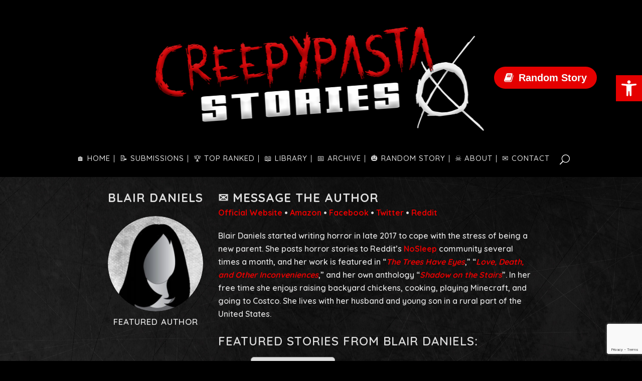

--- FILE ---
content_type: text/html; charset=UTF-8
request_url: https://www.creepypastastories.com/authors/blair-daniels/
body_size: 34999
content:
<!DOCTYPE html>
<html lang="en-US">
<head>
<meta charset="UTF-8" />
<meta name="viewport" content="width=device-width,initial-scale=1,user-scalable=no">
<meta name="description" content="Creepypasta are essentially internet horror stories, passed around on forums and other sites to disturb and frighten readers. The name &quot;Creepypasta&quot; comes from the word &quot;copypasta&quot;, an internet slang term for a block of text that gets copied and pasted over and over again from website to website. Creepypastas are sometimes supplemented with pictures, audio and/or video footage related to the story, typically with gory, distorted, or otherwise shocking content.
Creepypastas are horror-related legends or images that have been copied and pasted around the Internet. These Internet entries are often brief, user-generated, paranormal stories intended to scare readers. They include gruesome tales of murder, suicide, and otherworldly occurrences. According to Time magazine, the genre had its peak audience in 2010 when it was covered by The New York Times.
In the mainstream media, creepypastas relating to the fictitious Slender Man character came to public attention after the 2014 &quot;Slender Man stabbing&quot;, in which a 12-year-old girl from Waukesha, Wisconsin was stabbed by two of her friends; the perpetrators claimed they &quot;wanted to prove the Slender Man skeptics&quot; wrong.[1][4][5] After the murder attempt, some creepypasta website administrators made statements reminding readers of the &quot;line between fiction and reality&quot;.
Other notable creepypasta stories include &quot;Jeff the Killer&quot;, &quot;Ted the Caver&quot; and &quot;Sonic.EXE&quot;.">
<meta name="keywords" content="creepypastas, creepypasta, scary stories to tell in the dark, horror, horror stories, scary stories, true scary stories, classic, public domain, radio theater, audio, fiction, entertainment, suspense, thrillers, chilling tales, Librivox, Simply Scary, NoSleep, creepy pasta, OTR, old time radio, radio dramas, podcast, podcasts, podcasting, horror podcast, full cast, voice acting, sound effects, music,, occult, paranormal, ghost stories">
<link rel="shortcut icon" type="image/x-icon" href="https://www.creepypastastories.com/wp-content/uploads/2020/04/slender-x-icon-red.png">
<link rel="apple-touch-icon" href="https://www.creepypastastories.com/wp-content/uploads/2020/04/slender-x-icon-red.png"/>
<link rel="profile" href="https://gmpg.org/xfn/11" />
<link rel="pingback" href="https://www.creepypastastories.com/xmlrpc.php" />
<title>Creepypasta Stories - Scary Stories and Original Horror Fiction | Blair Daniels</title>
<meta name='robots' content='max-image-preview:large' />
<link rel='dns-prefetch' href='//fonts.googleapis.com' />
<link rel="alternate" type="application/rss+xml" title="Creepypasta Stories - Scary Stories and Original Horror Fiction &raquo; Feed" href="https://www.creepypastastories.com/feed/" />
<link rel="alternate" type="application/rss+xml" title="Creepypasta Stories - Scary Stories and Original Horror Fiction &raquo; Comments Feed" href="https://www.creepypastastories.com/comments/feed/" />
<link rel="alternate" title="oEmbed (JSON)" type="application/json+oembed" href="https://www.creepypastastories.com/wp-json/oembed/1.0/embed?url=https%3A%2F%2Fwww.creepypastastories.com%2Fauthors%2Fblair-daniels%2F" />
<link rel="alternate" title="oEmbed (XML)" type="text/xml+oembed" href="https://www.creepypastastories.com/wp-json/oembed/1.0/embed?url=https%3A%2F%2Fwww.creepypastastories.com%2Fauthors%2Fblair-daniels%2F&#038;format=xml" />
<style id='wp-img-auto-sizes-contain-inline-css' type='text/css'>
img:is([sizes=auto i],[sizes^="auto," i]){contain-intrinsic-size:3000px 1500px}
/*# sourceURL=wp-img-auto-sizes-contain-inline-css */
</style>
<!-- <link rel='stylesheet' id='colorboxstyle-css' href='https://www.creepypastastories.com/wp-content/plugins/link-library/colorbox/colorbox.css?ver=6.9' type='text/css' media='all' /> -->
<!-- <link rel='stylesheet' id='pt-cv-public-style-css' href='https://www.creepypastastories.com/wp-content/plugins/content-views-query-and-display-post-page/public/assets/css/cv.css?ver=4.2.1' type='text/css' media='all' /> -->
<!-- <link rel='stylesheet' id='pt-cv-public-pro-style-css' href='https://www.creepypastastories.com/wp-content/plugins/pt-content-views-pro/public/assets/css/cvpro.min.css?ver=7.2.2' type='text/css' media='all' /> -->
<!-- <link rel='stylesheet' id='wp-block-library-css' href='https://www.creepypastastories.com/wp-includes/css/dist/block-library/style.min.css?ver=6.9' type='text/css' media='all' /> -->
<link rel="stylesheet" type="text/css" href="//www.creepypastastories.com/wp-content/cache/wpfc-minified/111wiwf9/ho1n1.css" media="all"/>
<style id='wp-block-categories-inline-css' type='text/css'>
.wp-block-categories{box-sizing:border-box}.wp-block-categories.alignleft{margin-right:2em}.wp-block-categories.alignright{margin-left:2em}.wp-block-categories.wp-block-categories-dropdown.aligncenter{text-align:center}.wp-block-categories .wp-block-categories__label{display:block;width:100%}
/*# sourceURL=https://www.creepypastastories.com/wp-includes/blocks/categories/style.min.css */
</style>
<style id='wp-block-heading-inline-css' type='text/css'>
h1:where(.wp-block-heading).has-background,h2:where(.wp-block-heading).has-background,h3:where(.wp-block-heading).has-background,h4:where(.wp-block-heading).has-background,h5:where(.wp-block-heading).has-background,h6:where(.wp-block-heading).has-background{padding:1.25em 2.375em}h1.has-text-align-left[style*=writing-mode]:where([style*=vertical-lr]),h1.has-text-align-right[style*=writing-mode]:where([style*=vertical-rl]),h2.has-text-align-left[style*=writing-mode]:where([style*=vertical-lr]),h2.has-text-align-right[style*=writing-mode]:where([style*=vertical-rl]),h3.has-text-align-left[style*=writing-mode]:where([style*=vertical-lr]),h3.has-text-align-right[style*=writing-mode]:where([style*=vertical-rl]),h4.has-text-align-left[style*=writing-mode]:where([style*=vertical-lr]),h4.has-text-align-right[style*=writing-mode]:where([style*=vertical-rl]),h5.has-text-align-left[style*=writing-mode]:where([style*=vertical-lr]),h5.has-text-align-right[style*=writing-mode]:where([style*=vertical-rl]),h6.has-text-align-left[style*=writing-mode]:where([style*=vertical-lr]),h6.has-text-align-right[style*=writing-mode]:where([style*=vertical-rl]){rotate:180deg}
/*# sourceURL=https://www.creepypastastories.com/wp-includes/blocks/heading/style.min.css */
</style>
<style id='wp-block-columns-inline-css' type='text/css'>
.wp-block-columns{box-sizing:border-box;display:flex;flex-wrap:wrap!important}@media (min-width:782px){.wp-block-columns{flex-wrap:nowrap!important}}.wp-block-columns{align-items:normal!important}.wp-block-columns.are-vertically-aligned-top{align-items:flex-start}.wp-block-columns.are-vertically-aligned-center{align-items:center}.wp-block-columns.are-vertically-aligned-bottom{align-items:flex-end}@media (max-width:781px){.wp-block-columns:not(.is-not-stacked-on-mobile)>.wp-block-column{flex-basis:100%!important}}@media (min-width:782px){.wp-block-columns:not(.is-not-stacked-on-mobile)>.wp-block-column{flex-basis:0;flex-grow:1}.wp-block-columns:not(.is-not-stacked-on-mobile)>.wp-block-column[style*=flex-basis]{flex-grow:0}}.wp-block-columns.is-not-stacked-on-mobile{flex-wrap:nowrap!important}.wp-block-columns.is-not-stacked-on-mobile>.wp-block-column{flex-basis:0;flex-grow:1}.wp-block-columns.is-not-stacked-on-mobile>.wp-block-column[style*=flex-basis]{flex-grow:0}:where(.wp-block-columns){margin-bottom:1.75em}:where(.wp-block-columns.has-background){padding:1.25em 2.375em}.wp-block-column{flex-grow:1;min-width:0;overflow-wrap:break-word;word-break:break-word}.wp-block-column.is-vertically-aligned-top{align-self:flex-start}.wp-block-column.is-vertically-aligned-center{align-self:center}.wp-block-column.is-vertically-aligned-bottom{align-self:flex-end}.wp-block-column.is-vertically-aligned-stretch{align-self:stretch}.wp-block-column.is-vertically-aligned-bottom,.wp-block-column.is-vertically-aligned-center,.wp-block-column.is-vertically-aligned-top{width:100%}
/*# sourceURL=https://www.creepypastastories.com/wp-includes/blocks/columns/style.min.css */
</style>
<style id='wp-block-paragraph-inline-css' type='text/css'>
.is-small-text{font-size:.875em}.is-regular-text{font-size:1em}.is-large-text{font-size:2.25em}.is-larger-text{font-size:3em}.has-drop-cap:not(:focus):first-letter{float:left;font-size:8.4em;font-style:normal;font-weight:100;line-height:.68;margin:.05em .1em 0 0;text-transform:uppercase}body.rtl .has-drop-cap:not(:focus):first-letter{float:none;margin-left:.1em}p.has-drop-cap.has-background{overflow:hidden}:root :where(p.has-background){padding:1.25em 2.375em}:where(p.has-text-color:not(.has-link-color)) a{color:inherit}p.has-text-align-left[style*="writing-mode:vertical-lr"],p.has-text-align-right[style*="writing-mode:vertical-rl"]{rotate:180deg}
/*# sourceURL=https://www.creepypastastories.com/wp-includes/blocks/paragraph/style.min.css */
</style>
<style id='global-styles-inline-css' type='text/css'>
:root{--wp--preset--aspect-ratio--square: 1;--wp--preset--aspect-ratio--4-3: 4/3;--wp--preset--aspect-ratio--3-4: 3/4;--wp--preset--aspect-ratio--3-2: 3/2;--wp--preset--aspect-ratio--2-3: 2/3;--wp--preset--aspect-ratio--16-9: 16/9;--wp--preset--aspect-ratio--9-16: 9/16;--wp--preset--color--black: #000000;--wp--preset--color--cyan-bluish-gray: #abb8c3;--wp--preset--color--white: #ffffff;--wp--preset--color--pale-pink: #f78da7;--wp--preset--color--vivid-red: #cf2e2e;--wp--preset--color--luminous-vivid-orange: #ff6900;--wp--preset--color--luminous-vivid-amber: #fcb900;--wp--preset--color--light-green-cyan: #7bdcb5;--wp--preset--color--vivid-green-cyan: #00d084;--wp--preset--color--pale-cyan-blue: #8ed1fc;--wp--preset--color--vivid-cyan-blue: #0693e3;--wp--preset--color--vivid-purple: #9b51e0;--wp--preset--gradient--vivid-cyan-blue-to-vivid-purple: linear-gradient(135deg,rgb(6,147,227) 0%,rgb(155,81,224) 100%);--wp--preset--gradient--light-green-cyan-to-vivid-green-cyan: linear-gradient(135deg,rgb(122,220,180) 0%,rgb(0,208,130) 100%);--wp--preset--gradient--luminous-vivid-amber-to-luminous-vivid-orange: linear-gradient(135deg,rgb(252,185,0) 0%,rgb(255,105,0) 100%);--wp--preset--gradient--luminous-vivid-orange-to-vivid-red: linear-gradient(135deg,rgb(255,105,0) 0%,rgb(207,46,46) 100%);--wp--preset--gradient--very-light-gray-to-cyan-bluish-gray: linear-gradient(135deg,rgb(238,238,238) 0%,rgb(169,184,195) 100%);--wp--preset--gradient--cool-to-warm-spectrum: linear-gradient(135deg,rgb(74,234,220) 0%,rgb(151,120,209) 20%,rgb(207,42,186) 40%,rgb(238,44,130) 60%,rgb(251,105,98) 80%,rgb(254,248,76) 100%);--wp--preset--gradient--blush-light-purple: linear-gradient(135deg,rgb(255,206,236) 0%,rgb(152,150,240) 100%);--wp--preset--gradient--blush-bordeaux: linear-gradient(135deg,rgb(254,205,165) 0%,rgb(254,45,45) 50%,rgb(107,0,62) 100%);--wp--preset--gradient--luminous-dusk: linear-gradient(135deg,rgb(255,203,112) 0%,rgb(199,81,192) 50%,rgb(65,88,208) 100%);--wp--preset--gradient--pale-ocean: linear-gradient(135deg,rgb(255,245,203) 0%,rgb(182,227,212) 50%,rgb(51,167,181) 100%);--wp--preset--gradient--electric-grass: linear-gradient(135deg,rgb(202,248,128) 0%,rgb(113,206,126) 100%);--wp--preset--gradient--midnight: linear-gradient(135deg,rgb(2,3,129) 0%,rgb(40,116,252) 100%);--wp--preset--font-size--small: 13px;--wp--preset--font-size--medium: 20px;--wp--preset--font-size--large: 36px;--wp--preset--font-size--x-large: 42px;--wp--preset--spacing--20: 0.44rem;--wp--preset--spacing--30: 0.67rem;--wp--preset--spacing--40: 1rem;--wp--preset--spacing--50: 1.5rem;--wp--preset--spacing--60: 2.25rem;--wp--preset--spacing--70: 3.38rem;--wp--preset--spacing--80: 5.06rem;--wp--preset--shadow--natural: 6px 6px 9px rgba(0, 0, 0, 0.2);--wp--preset--shadow--deep: 12px 12px 50px rgba(0, 0, 0, 0.4);--wp--preset--shadow--sharp: 6px 6px 0px rgba(0, 0, 0, 0.2);--wp--preset--shadow--outlined: 6px 6px 0px -3px rgb(255, 255, 255), 6px 6px rgb(0, 0, 0);--wp--preset--shadow--crisp: 6px 6px 0px rgb(0, 0, 0);}:where(.is-layout-flex){gap: 0.5em;}:where(.is-layout-grid){gap: 0.5em;}body .is-layout-flex{display: flex;}.is-layout-flex{flex-wrap: wrap;align-items: center;}.is-layout-flex > :is(*, div){margin: 0;}body .is-layout-grid{display: grid;}.is-layout-grid > :is(*, div){margin: 0;}:where(.wp-block-columns.is-layout-flex){gap: 2em;}:where(.wp-block-columns.is-layout-grid){gap: 2em;}:where(.wp-block-post-template.is-layout-flex){gap: 1.25em;}:where(.wp-block-post-template.is-layout-grid){gap: 1.25em;}.has-black-color{color: var(--wp--preset--color--black) !important;}.has-cyan-bluish-gray-color{color: var(--wp--preset--color--cyan-bluish-gray) !important;}.has-white-color{color: var(--wp--preset--color--white) !important;}.has-pale-pink-color{color: var(--wp--preset--color--pale-pink) !important;}.has-vivid-red-color{color: var(--wp--preset--color--vivid-red) !important;}.has-luminous-vivid-orange-color{color: var(--wp--preset--color--luminous-vivid-orange) !important;}.has-luminous-vivid-amber-color{color: var(--wp--preset--color--luminous-vivid-amber) !important;}.has-light-green-cyan-color{color: var(--wp--preset--color--light-green-cyan) !important;}.has-vivid-green-cyan-color{color: var(--wp--preset--color--vivid-green-cyan) !important;}.has-pale-cyan-blue-color{color: var(--wp--preset--color--pale-cyan-blue) !important;}.has-vivid-cyan-blue-color{color: var(--wp--preset--color--vivid-cyan-blue) !important;}.has-vivid-purple-color{color: var(--wp--preset--color--vivid-purple) !important;}.has-black-background-color{background-color: var(--wp--preset--color--black) !important;}.has-cyan-bluish-gray-background-color{background-color: var(--wp--preset--color--cyan-bluish-gray) !important;}.has-white-background-color{background-color: var(--wp--preset--color--white) !important;}.has-pale-pink-background-color{background-color: var(--wp--preset--color--pale-pink) !important;}.has-vivid-red-background-color{background-color: var(--wp--preset--color--vivid-red) !important;}.has-luminous-vivid-orange-background-color{background-color: var(--wp--preset--color--luminous-vivid-orange) !important;}.has-luminous-vivid-amber-background-color{background-color: var(--wp--preset--color--luminous-vivid-amber) !important;}.has-light-green-cyan-background-color{background-color: var(--wp--preset--color--light-green-cyan) !important;}.has-vivid-green-cyan-background-color{background-color: var(--wp--preset--color--vivid-green-cyan) !important;}.has-pale-cyan-blue-background-color{background-color: var(--wp--preset--color--pale-cyan-blue) !important;}.has-vivid-cyan-blue-background-color{background-color: var(--wp--preset--color--vivid-cyan-blue) !important;}.has-vivid-purple-background-color{background-color: var(--wp--preset--color--vivid-purple) !important;}.has-black-border-color{border-color: var(--wp--preset--color--black) !important;}.has-cyan-bluish-gray-border-color{border-color: var(--wp--preset--color--cyan-bluish-gray) !important;}.has-white-border-color{border-color: var(--wp--preset--color--white) !important;}.has-pale-pink-border-color{border-color: var(--wp--preset--color--pale-pink) !important;}.has-vivid-red-border-color{border-color: var(--wp--preset--color--vivid-red) !important;}.has-luminous-vivid-orange-border-color{border-color: var(--wp--preset--color--luminous-vivid-orange) !important;}.has-luminous-vivid-amber-border-color{border-color: var(--wp--preset--color--luminous-vivid-amber) !important;}.has-light-green-cyan-border-color{border-color: var(--wp--preset--color--light-green-cyan) !important;}.has-vivid-green-cyan-border-color{border-color: var(--wp--preset--color--vivid-green-cyan) !important;}.has-pale-cyan-blue-border-color{border-color: var(--wp--preset--color--pale-cyan-blue) !important;}.has-vivid-cyan-blue-border-color{border-color: var(--wp--preset--color--vivid-cyan-blue) !important;}.has-vivid-purple-border-color{border-color: var(--wp--preset--color--vivid-purple) !important;}.has-vivid-cyan-blue-to-vivid-purple-gradient-background{background: var(--wp--preset--gradient--vivid-cyan-blue-to-vivid-purple) !important;}.has-light-green-cyan-to-vivid-green-cyan-gradient-background{background: var(--wp--preset--gradient--light-green-cyan-to-vivid-green-cyan) !important;}.has-luminous-vivid-amber-to-luminous-vivid-orange-gradient-background{background: var(--wp--preset--gradient--luminous-vivid-amber-to-luminous-vivid-orange) !important;}.has-luminous-vivid-orange-to-vivid-red-gradient-background{background: var(--wp--preset--gradient--luminous-vivid-orange-to-vivid-red) !important;}.has-very-light-gray-to-cyan-bluish-gray-gradient-background{background: var(--wp--preset--gradient--very-light-gray-to-cyan-bluish-gray) !important;}.has-cool-to-warm-spectrum-gradient-background{background: var(--wp--preset--gradient--cool-to-warm-spectrum) !important;}.has-blush-light-purple-gradient-background{background: var(--wp--preset--gradient--blush-light-purple) !important;}.has-blush-bordeaux-gradient-background{background: var(--wp--preset--gradient--blush-bordeaux) !important;}.has-luminous-dusk-gradient-background{background: var(--wp--preset--gradient--luminous-dusk) !important;}.has-pale-ocean-gradient-background{background: var(--wp--preset--gradient--pale-ocean) !important;}.has-electric-grass-gradient-background{background: var(--wp--preset--gradient--electric-grass) !important;}.has-midnight-gradient-background{background: var(--wp--preset--gradient--midnight) !important;}.has-small-font-size{font-size: var(--wp--preset--font-size--small) !important;}.has-medium-font-size{font-size: var(--wp--preset--font-size--medium) !important;}.has-large-font-size{font-size: var(--wp--preset--font-size--large) !important;}.has-x-large-font-size{font-size: var(--wp--preset--font-size--x-large) !important;}
:where(.wp-block-columns.is-layout-flex){gap: 2em;}:where(.wp-block-columns.is-layout-grid){gap: 2em;}
/*# sourceURL=global-styles-inline-css */
</style>
<style id='core-block-supports-inline-css' type='text/css'>
.wp-container-core-columns-is-layout-9d6595d7{flex-wrap:nowrap;}
/*# sourceURL=core-block-supports-inline-css */
</style>
<style id='classic-theme-styles-inline-css' type='text/css'>
/*! This file is auto-generated */
.wp-block-button__link{color:#fff;background-color:#32373c;border-radius:9999px;box-shadow:none;text-decoration:none;padding:calc(.667em + 2px) calc(1.333em + 2px);font-size:1.125em}.wp-block-file__button{background:#32373c;color:#fff;text-decoration:none}
/*# sourceURL=/wp-includes/css/classic-themes.min.css */
</style>
<!-- <link rel='stylesheet' id='contact-form-7-css' href='https://www.creepypastastories.com/wp-content/plugins/contact-form-7/includes/css/styles.css?ver=6.1.4' type='text/css' media='all' /> -->
<!-- <link rel='stylesheet' id='cool-tag-cloud-css' href='https://www.creepypastastories.com/wp-content/plugins/cool-tag-cloud/inc/cool-tag-cloud.css?ver=2.25' type='text/css' media='all' /> -->
<!-- <link rel='stylesheet' id='current-date-css' href='https://www.creepypastastories.com/wp-content/plugins/current-date/public/css/cdsfw-current-date-public.css?ver=1.0.4' type='text/css' media='all' /> -->
<!-- <link rel='stylesheet' id='som_lost_password_style-css' href='https://www.creepypastastories.com/wp-content/plugins/frontend-reset-password/assets/css/password-lost.css?ver=6.9' type='text/css' media='all' /> -->
<!-- <link rel='stylesheet' id='jps-common-front-css' href='https://www.creepypastastories.com/wp-content/plugins/jquery-post-splitter/css/common-front.css?ver=1768965953' type='text/css' media='all' /> -->
<!-- <link rel='stylesheet' id='paged-post-jquery-css' href='https://www.creepypastastories.com/wp-content/plugins/jquery-post-splitter/css/paged-post-jquery.css?ver=1768965953' type='text/css' media='all' /> -->
<!-- <link rel='stylesheet' id='paged-post-style-css' href='https://www.creepypastastories.com/wp-content/plugins/jquery-post-splitter/css/paged-post.css?j=2026010325&#038;ver=6.9' type='text/css' media='all' /> -->
<!-- <link rel='stylesheet' id='thumbs_rating_styles-css' href='https://www.creepypastastories.com/wp-content/plugins/link-library/upvote-downvote/css/style.css?ver=1.0.0' type='text/css' media='all' /> -->
<!-- <link rel='stylesheet' id='sr7css-css' href='//www.creepypastastories.com/wp-content/plugins/revslider/public/css/sr7.css?ver=6.7.40' type='text/css' media='all' /> -->
<!-- <link rel='stylesheet' id='wonderplugin-audio-icons-css' href='https://www.creepypastastories.com/wp-content/plugins/wonderplugin-audio/engine/icons/css/mhaudiofont.css?ver=12.1.1PRO' type='text/css' media='' /> -->
<link rel="stylesheet" type="text/css" href="//www.creepypastastories.com/wp-content/cache/wpfc-minified/qt3lxnil/ho1ua.css" media="all"/>
<link rel='stylesheet' id='wpi_fonts-css' href='https://fonts.googleapis.com/css?family=Neucha%3A300%2C400%2C600%2C700%7CRock+Salt%7COpen+Sans%3A300%2C400%2C600%2C700%7COpen+Sans+Condensed%3A300%2C700%7CPacifico%7COregano%7CChewy%7CCourgette%7CExo%7CGruppo%7CKite+One%7CKnewave%7CAllura%7CSatisfy%7CSource+Sans+Pro%3A200%2C400%2C600%2C700%7CCrafty+Girls%7CGreat+Vibes%7CSacramento%7COswald%7CUltra%7CAnton%7CRaleway%7CDroid+Sans%7CRoboto%3A100%2C300%2C400%2C700%7CExo+2%3A100%2C300%2C400%2C700%7CCapriola%7CCrimson+Text%7CLato%3A100%2C300%2C400%2C700%7CPlayfair+Display%3A300%2C400%2C700%7CSignika&#038;ver=6.9' type='text/css' media='all' />
<!-- <link rel='stylesheet' id='pojo-a11y-css' href='https://www.creepypastastories.com/wp-content/plugins/pojo-accessibility/modules/legacy/assets/css/style.min.css?ver=1.0.0' type='text/css' media='all' /> -->
<!-- <link rel='stylesheet' id='mediaelement-css' href='https://www.creepypastastories.com/wp-includes/js/mediaelement/mediaelementplayer-legacy.min.css?ver=4.2.17' type='text/css' media='all' /> -->
<!-- <link rel='stylesheet' id='wp-mediaelement-css' href='https://www.creepypastastories.com/wp-includes/js/mediaelement/wp-mediaelement.min.css?ver=6.9' type='text/css' media='all' /> -->
<!-- <link rel='stylesheet' id='bridge-default-style-css' href='https://www.creepypastastories.com/wp-content/themes/bridge/style.css?ver=6.9' type='text/css' media='all' /> -->
<!-- <link rel='stylesheet' id='bridge-qode-font_awesome-css' href='https://www.creepypastastories.com/wp-content/themes/bridge/css/font-awesome/css/font-awesome.min.css?ver=6.9' type='text/css' media='all' /> -->
<!-- <link rel='stylesheet' id='bridge-qode-font_elegant-css' href='https://www.creepypastastories.com/wp-content/themes/bridge/css/elegant-icons/style.min.css?ver=6.9' type='text/css' media='all' /> -->
<!-- <link rel='stylesheet' id='bridge-qode-linea_icons-css' href='https://www.creepypastastories.com/wp-content/themes/bridge/css/linea-icons/style.css?ver=6.9' type='text/css' media='all' /> -->
<!-- <link rel='stylesheet' id='bridge-qode-dripicons-css' href='https://www.creepypastastories.com/wp-content/themes/bridge/css/dripicons/dripicons.css?ver=6.9' type='text/css' media='all' /> -->
<!-- <link rel='stylesheet' id='bridge-qode-kiko-css' href='https://www.creepypastastories.com/wp-content/themes/bridge/css/kiko/kiko-all.css?ver=6.9' type='text/css' media='all' /> -->
<!-- <link rel='stylesheet' id='bridge-qode-font_awesome_5-css' href='https://www.creepypastastories.com/wp-content/themes/bridge/css/font-awesome-5/css/font-awesome-5.min.css?ver=6.9' type='text/css' media='all' /> -->
<!-- <link rel='stylesheet' id='bridge-stylesheet-css' href='https://www.creepypastastories.com/wp-content/themes/bridge/css/stylesheet.min.css?ver=6.9' type='text/css' media='all' /> -->
<link rel="stylesheet" type="text/css" href="//www.creepypastastories.com/wp-content/cache/wpfc-minified/79bjx7fq/ho1n1.css" media="all"/>
<style id='bridge-stylesheet-inline-css' type='text/css'>
.page-id-2236.disabled_footer_top .footer_top_holder, .page-id-2236.disabled_footer_bottom .footer_bottom_holder { display: none;}
/*# sourceURL=bridge-stylesheet-inline-css */
</style>
<!-- <link rel='stylesheet' id='bridge-print-css' href='https://www.creepypastastories.com/wp-content/themes/bridge/css/print.css?ver=6.9' type='text/css' media='all' /> -->
<!-- <link rel='stylesheet' id='bridge-style-dynamic-css' href='https://www.creepypastastories.com/wp-content/themes/bridge/css/style_dynamic_callback.php?ver=6.9' type='text/css' media='all' /> -->
<!-- <link rel='stylesheet' id='bridge-responsive-css' href='https://www.creepypastastories.com/wp-content/themes/bridge/css/responsive.min.css?ver=6.9' type='text/css' media='all' /> -->
<!-- <link rel='stylesheet' id='bridge-style-dynamic-responsive-css' href='https://www.creepypastastories.com/wp-content/themes/bridge/css/style_dynamic_responsive_callback.php?ver=6.9' type='text/css' media='all' /> -->
<link rel="stylesheet" type="text/css" href="//www.creepypastastories.com/wp-content/cache/wpfc-minified/6lqu9wlr/ho1n1.css" media="all"/>
<style id='bridge-style-dynamic-responsive-inline-css' type='text/css'>
input[type=submit] {
color: #000000;
font-size: 15px;
font-weight: bolder;
-moz-border-radius: 3px;
-webkit-border-radius: 3px;
border-radius: 3px;
padding: 8px 20px;
line-height: 1.7em;
background: #f5f5f5;
border: 2px solid;
-webkit-font-smoothing: antialiased;
-moz-osx-font-smoothing: grayscale;
-moz-transition: all 0.2s;
-webkit-transition: all 0.2s;
transition: all 0.2s;
position: relative;
}
input[type=submit]:hover {
background: #999999;
}
table.mepr-account-table {
background: black !important;
}
.mepr-alt-row {
background: black !important;
}
.mp-form-row {
background: #D3D3D3 !important;
color: black;
}
aside.sidebar .widget:not(.qode_latest_posts_widget) a:hover,
.wpb_widgetised_column .widget:not(.qode_latest_posts_widget) a:hover {
color: #f43838 !important;
}
header.centered_logo .q_logo a {
height: 100px !important;
}
header.sticky  .q_logo a{
height: 65px !important;
}
.blog_holder article .post_info .time, .blog_holder article .post_info .post_author{display: none;}
.blog_holder article .post_info .time, .blog_holder article .post_info .post_comments{display: none;}
.blog_holder article .post_info .time, .blog_holder article .post_info .dots{display: none;}
.blog_holder article .post_text_inner h2 .date {
display: none !important;
}
.single-horror_audio_story .blog_holder article .post_info { display: none; }
.single-horror_audio_story .blog_holder.blog_single article .post_image { display: none; }
@media only screen and (max-width:900px) {
.logo_wrapper {
height: 65px !important;
}
.mobile_menu_button {
height: 65px;
}
.shopping_cart_inner, .side_menu_button {
height: 65px !important;
}
.q_logo a, .q_logo img {
height: 65px !important;
}
}
.cvp-live-filter select { color: #000000 !important; }
.gform_wrapper .gform_footer input.button, .gform_wrapper .gform_footer input[type=image], .gform_wrapper .gform_footer input[type=submit] { color: #d10608; border: 2px solid #d10608;} 
@media only screen and (min-width: 1100px) {header:not(.scrolled):not(.sticky) .q_logo a{height: 215px !important;}}
.wpcf7 p{
color:ffffff!important;
}
.wpcf7 p{
color:ffffff!important;
}
.cf7_custom_style_2 input.wpcf7-form-control.wpcf7-text{
background-color:ffffff;
}
#respond textarea, #respond input[type=\'text\'], .contact_form input[type=\'text\'], .contact_form textarea {
color: #000000;
}
header {
top-margin: 20px ;
padding: 0px  ;
}
.single-post article h2.entry_title {
display: none;
}
.single-post article .post_info {
display: none;
}
.content .container .container_inner.default_template_holder, .content .container .container_inner.page_container_inner {
max-width: 850px;
min-height: 850px;
}
/*# sourceURL=bridge-style-dynamic-responsive-inline-css */
</style>
<!-- <link rel='stylesheet' id='js_composer_front-css' href='https://www.creepypastastories.com/wp-content/plugins/js_composer/assets/css/js_composer.min.css?ver=8.7.2' type='text/css' media='all' /> -->
<link rel="stylesheet" type="text/css" href="//www.creepypastastories.com/wp-content/cache/wpfc-minified/30agrxe1/ho1mp.css" media="all"/>
<link rel='stylesheet' id='bridge-style-handle-google-fonts-css' href='https://fonts.googleapis.com/css?family=Raleway%3A100%2C200%2C300%2C400%2C500%2C600%2C700%2C800%2C900%2C100italic%2C300italic%2C400italic%2C700italic%7CQuicksand%3A100%2C200%2C300%2C400%2C500%2C600%2C700%2C800%2C900%2C100italic%2C300italic%2C400italic%2C700italic&#038;subset=latin%2Clatin-ext&#038;ver=1.0.0' type='text/css' media='all' />
<!-- <link rel='stylesheet' id='bridge-core-dashboard-style-css' href='https://www.creepypastastories.com/wp-content/plugins/bridge-core/modules/core-dashboard/assets/css/core-dashboard.min.css?ver=6.9' type='text/css' media='all' /> -->
<!-- <link rel='stylesheet' id='heateor_sss_frontend_css-css' href='https://www.creepypastastories.com/wp-content/plugins/sassy-social-share/public/css/sassy-social-share-public.css?ver=3.3.79' type='text/css' media='all' /> -->
<link rel="stylesheet" type="text/css" href="//www.creepypastastories.com/wp-content/cache/wpfc-minified/7w7zk3sa/ho1mp.css" media="all"/>
<style id='heateor_sss_frontend_css-inline-css' type='text/css'>
.heateor_sss_button_instagram span.heateor_sss_svg,a.heateor_sss_instagram span.heateor_sss_svg{background:radial-gradient(circle at 30% 107%,#fdf497 0,#fdf497 5%,#fd5949 45%,#d6249f 60%,#285aeb 90%)}.heateor_sss_horizontal_sharing .heateor_sss_svg,.heateor_sss_standard_follow_icons_container .heateor_sss_svg{color:#fff;border-width:0px;border-style:solid;border-color:transparent}.heateor_sss_horizontal_sharing .heateorSssTCBackground{color:#666}.heateor_sss_horizontal_sharing span.heateor_sss_svg:hover,.heateor_sss_standard_follow_icons_container span.heateor_sss_svg:hover{border-color:transparent;}.heateor_sss_vertical_sharing span.heateor_sss_svg,.heateor_sss_floating_follow_icons_container span.heateor_sss_svg{color:#fff;border-width:0px;border-style:solid;border-color:transparent;}.heateor_sss_vertical_sharing .heateorSssTCBackground{color:#666;}.heateor_sss_vertical_sharing span.heateor_sss_svg:hover,.heateor_sss_floating_follow_icons_container span.heateor_sss_svg:hover{border-color:transparent;}@media screen and (max-width:783px) {.heateor_sss_vertical_sharing{display:none!important}}
/*# sourceURL=heateor_sss_frontend_css-inline-css */
</style>
<!-- <link rel='stylesheet' id='gdrts-ratings-grid-css' href='https://www.creepypastastories.com/wp-content/plugins/gd-rating-system/css/rating/grid.min.css?ver=4.7.3.1590' type='text/css' media='all' /> -->
<!-- <link rel='stylesheet' id='gdrts-ratings-core-css' href='https://www.creepypastastories.com/wp-content/plugins/gd-rating-system/css/rating/core.min.css?ver=4.7.3.1590' type='text/css' media='all' /> -->
<!-- <link rel='stylesheet' id='gdrts-font-default-css' href='https://www.creepypastastories.com/wp-content/plugins/gd-rating-system/css/fonts/default-embed.min.css?ver=4.7.3.1590' type='text/css' media='all' /> -->
<!-- <link rel='stylesheet' id='gdrts-font-boxed-css' href='https://www.creepypastastories.com/wp-content/plugins/gd-rating-system/css/fonts/boxed-embed.min.css?ver=4.7.3.1590' type='text/css' media='all' /> -->
<!-- <link rel='stylesheet' id='wpi_designer_button-css' href='https://www.creepypastastories.com/wp-content/plugins/wpi-designer-button-shortcode/style.css?t=507&#038;ver=3.0.2' type='text/css' media='all' /> -->
<!-- <link rel='stylesheet' id='wpi_designer_button_preset_styles-css' href='https://www.creepypastastories.com/wp-content/plugins/wpi-designer-button-shortcode/preset_styles.css?t=507&#038;ver=3.0.2' type='text/css' media='all' /> -->
<!-- <link rel='stylesheet' id='wpi_designer_button_genericons-css' href='https://www.creepypastastories.com/wp-content/plugins/wpi-designer-button-shortcode/genericons/genericons/genericons.css' type='text/css' media='all' /> -->
<!-- <link rel='stylesheet' id='wpi_designer_button_font-awesome-css' href='https://www.creepypastastories.com/wp-content/plugins/wpi-designer-button-shortcode/font-awesome/css/font-awesome.css' type='text/css' media='all' /> -->
<!-- <link rel='stylesheet' id='custom-style-css' href='https://www.creepypastastories.com/wp-content/plugins/wpi-designer-button-shortcode/custom_script.css?ver=6.9' type='text/css' media='all' /> -->
<link rel="stylesheet" type="text/css" href="//www.creepypastastories.com/wp-content/cache/wpfc-minified/9h5483j7/ho1mp.css" media="all"/>
<style id='custom-style-inline-css' type='text/css'>
.wpi_designer_button_743{font-family:sans-serif!important;font-size:20px!important;font-weight:600!important;border-width:0px!important;border-style:solid!important;padding:10px 20px!important;display:inline-block!important;min-width:!important;color:#ffffff!important;background-color:#e50000!important;border-color:!important;background-image:none!important;border-radius:rounded!important;-webkit-text-shadow:0px 0px 0px rgba(0,0,0,0.3);-moz-text-shadow:0px 0px 0px rgba(0,0,0,0.3);-o-text-shadow:0px 0px 0px rgba(0,0,0,0.3);text-shadow:0px 0px 0px rgba(0,0,0,0.3);-webkit-box-shadow: 0px 0px 0px rgba(0,0,0,0.3);-moz-box-shadow: 0px 0px 0px rgba(0,0,0,0.3);-o-box-shadow: 0px 0px 0px rgba(0,0,0,0.3);box-shadow: 0px 0px 0px rgba(0,0,0,0.3);}.wpi_designer_button_743:hover, .wpi_designer_button_743:visited:hover{color:#ffffff!important;background-color:#ff0000!important;border-color:!important;}.wpi_designer_button_743:active, .wpi_designer_button_743:visited:active{color:#ffffff!important;background-color:#e50000!important;border-color:!important;}.wpi_designer_button_743:visited{color:#ffffff!important;background-color:#e50000!important;border-color:!important;}.wpi_designer_button_743.wpi_no_text{padding:10px!important;}
/*# sourceURL=custom-style-inline-css */
</style>
<!-- <link rel='stylesheet' id='__EPYT__style-css' href='https://www.creepypastastories.com/wp-content/plugins/youtube-embed-plus/styles/ytprefs.min.css?ver=14.2.4' type='text/css' media='all' /> -->
<link rel="stylesheet" type="text/css" href="//www.creepypastastories.com/wp-content/cache/wpfc-minified/7j5e8ph5/ho1mp.css" media="all"/>
<style id='__EPYT__style-inline-css' type='text/css'>
.epyt-gallery-thumb {
width: 33.333%;
}
/*# sourceURL=__EPYT__style-inline-css */
</style>
<script src='//www.creepypastastories.com/wp-content/cache/wpfc-minified/kncmeu8l/ho1n1.js' type="text/javascript"></script>
<!-- <script type="text/javascript" src="https://www.creepypastastories.com/wp-includes/js/jquery/jquery.min.js?ver=3.7.1" id="jquery-core-js"></script> -->
<!-- <script type="text/javascript" src="https://www.creepypastastories.com/wp-includes/js/jquery/jquery-migrate.min.js?ver=3.4.1" id="jquery-migrate-js"></script> -->
<!-- <script type="text/javascript" src="https://www.creepypastastories.com/wp-content/plugins/link-library/colorbox/jquery.colorbox-min.js?ver=1.3.9" id="colorbox-js"></script> -->
<script type="text/javascript" id="wpi_js_urls-js-extra">
/* <![CDATA[ */
var WPiURLS = {"WPIDB_URL":"https://www.creepypastastories.com/wp-content/plugins/wpi-designer-button-shortcode/"};
var WPIDB_FONTS = ["Arial","sans-serif","Neucha","Rock Salt","Open Sans","Open Sans Condensed","Pacifico","Oregano","Chewy","Courgette","Exo","Gruppo","Kite One","Knewave","Allura","Satisfy","Source Sans Pro","Crafty Girls","Great Vibes","Sacramento","Oswald","Ultra","Anton","Raleway","Droid Sans","Roboto","Exo 2","Capriola","Crimson Text","Lato","Playfair Display","Signika"];
var WPIDB_FONTS_SIZES = ["8px","9px","10px","12px","14px","16px","18px","20px","23px","26px","28px","30px","32px","36px","40px","44px","48px","52px","66px","72px","80px","100px","120px","140px","160px","180px","200px","220px","240px","260px","280px","300px","320px","340px"];
var WPIDB_FONTS_WEIGHTS = ["100","300","400","600","700"];
var WPIDB_LETTER_SPACING = ["0px","-5px","-4px","-3px","-2px","-1px","1px","2px","3px","4px","5px","6px","7px","8px","9px","10px","20px","30px","40px","50px","60px","70px","80px","90px","100px"];
var WPIDB_MARGIN = ["0px","10px","20px","30px","40px","50px","60px","70px","80px","90px","100px","120px","130px","140px","150px","160px","170px","180px","190px","200px"];
var WPIDB_BORDER_WIDTH = ["0px","1px","2px","3px","4px","5px","6px","7px","8px","9px","10px"];
var WPIDB = {"fonts":["Arial","sans-serif","Neucha","Rock Salt","Open Sans","Open Sans Condensed","Pacifico","Oregano","Chewy","Courgette","Exo","Gruppo","Kite One","Knewave","Allura","Satisfy","Source Sans Pro","Crafty Girls","Great Vibes","Sacramento","Oswald","Ultra","Anton","Raleway","Droid Sans","Roboto","Exo 2","Capriola","Crimson Text","Lato","Playfair Display","Signika"],"font_sizes":["8px","9px","10px","12px","14px","16px","18px","20px","23px","26px","28px","30px","32px","36px","40px","44px","48px","52px","66px","72px","80px","100px","120px","140px","160px","180px","200px","220px","240px","260px","280px","300px","320px","340px"],"font_weights":[100,300,400,600,700],"letter_spacing":["0px","-5px","-4px","-3px","-2px","-1px","1px","2px","3px","4px","5px","6px","7px","8px","9px","10px","20px","30px","40px","50px","60px","70px","80px","90px","100px"],"margin":["0px","10px","20px","30px","40px","50px","60px","70px","80px","90px","100px","120px","130px","140px","150px","160px","170px","180px","190px","200px"],"border_width":["0px","1px","2px","3px","4px","5px","6px","7px","8px","9px","10px"]};
//# sourceURL=wpi_js_urls-js-extra
/* ]]> */
</script>
<script src='//www.creepypastastories.com/wp-content/cache/wpfc-minified/8ihp0qpl/ho1n1.js' type="text/javascript"></script>
<!-- <script type="text/javascript" src="https://www.creepypastastories.com/wp-content/plugins/wpi-designer-button-shortcode/inc/wpi_script.js?ver=6.9" id="wpi_js_urls-js"></script> -->
<!-- <script type="text/javascript" src="https://www.creepypastastories.com/wp-content/plugins/current-date/public/js/cdsfw-current-date-public.js?ver=1.0.4" id="current-date-js"></script> -->
<script type="text/javascript" id="thumbs_rating_scripts-js-extra">
/* <![CDATA[ */
var thumbs_rating_ajax = {"ajax_url":"https://www.creepypastastories.com/wp-admin/admin-ajax.php","nonce":"cb1936b651"};
//# sourceURL=thumbs_rating_scripts-js-extra
/* ]]> */
</script>
<script src='//www.creepypastastories.com/wp-content/cache/wpfc-minified/dux7gh0b/ho1n1.js' type="text/javascript"></script>
<!-- <script type="text/javascript" src="https://www.creepypastastories.com/wp-content/plugins/link-library/upvote-downvote/js/general.js?ver=4.0.1" id="thumbs_rating_scripts-js"></script> -->
<!-- <script type="text/javascript" src="//www.creepypastastories.com/wp-content/plugins/revslider/public/js/libs/tptools.js?ver=6.7.40" id="tp-tools-js" async="async" data-wp-strategy="async"></script> -->
<!-- <script type="text/javascript" src="//www.creepypastastories.com/wp-content/plugins/revslider/public/js/sr7.js?ver=6.7.40" id="sr7-js" async="async" data-wp-strategy="async"></script> -->
<!-- <script type="text/javascript" src="https://www.creepypastastories.com/wp-content/plugins/wonderplugin-audio/engine/wonderpluginaudioskins.js?ver=12.1.1PRO" id="wonderplugin-audio-skins-script-js"></script> -->
<script type="text/javascript" id="wonderplugin-audio-script-js-extra">
/* <![CDATA[ */
var wonderplugin_audio_ajaxobject = {"ajaxurl":"https://www.creepypastastories.com/wp-admin/admin-ajax.php","nonce":"9afa38d7b5"};
//# sourceURL=wonderplugin-audio-script-js-extra
/* ]]> */
</script>
<script src='//www.creepypastastories.com/wp-content/cache/wpfc-minified/23au1atk/ho1n1.js' type="text/javascript"></script>
<!-- <script type="text/javascript" src="https://www.creepypastastories.com/wp-content/plugins/wonderplugin-audio/engine/wonderpluginaudio.js?ver=12.1.1PRO" id="wonderplugin-audio-script-js"></script> -->
<!-- <script type="text/javascript" src="https://www.creepypastastories.com/wp-content/plugins/gd-rating-system/js/rating/events.min.js?ver=4.7.3.1590" id="gdrts-events-js"></script> -->
<!-- <script type="text/javascript" src="https://www.creepypastastories.com/wp-content/plugins/wpi-designer-button-shortcode/inc/front_global.js?t=507&amp;ver=3.0.2" id="wpi_front_global_script-js"></script> -->
<!-- <script type="text/javascript" src="https://www.creepypastastories.com/wp-content/plugins/wpi-designer-button-shortcode/inc/front_script.js?t=507&amp;ver=3.0.2" id="wpi_front_script-js"></script> -->
<script type="text/javascript" id="__ytprefs__-js-extra">
/* <![CDATA[ */
var _EPYT_ = {"ajaxurl":"https://www.creepypastastories.com/wp-admin/admin-ajax.php","security":"a34e230027","gallery_scrolloffset":"20","eppathtoscripts":"https://www.creepypastastories.com/wp-content/plugins/youtube-embed-plus/scripts/","eppath":"https://www.creepypastastories.com/wp-content/plugins/youtube-embed-plus/","epresponsiveselector":"[\"iframe.__youtube_prefs__\",\"iframe[src*='youtube.com']\",\"iframe[src*='youtube-nocookie.com']\",\"iframe[data-ep-src*='youtube.com']\",\"iframe[data-ep-src*='youtube-nocookie.com']\",\"iframe[data-ep-gallerysrc*='youtube.com']\"]","epdovol":"1","version":"14.2.4","evselector":"iframe.__youtube_prefs__[src], iframe[src*=\"youtube.com/embed/\"], iframe[src*=\"youtube-nocookie.com/embed/\"]","ajax_compat":"","maxres_facade":"eager","ytapi_load":"light","pause_others":"","stopMobileBuffer":"1","facade_mode":"","not_live_on_channel":""};
//# sourceURL=__ytprefs__-js-extra
/* ]]> */
</script>
<script src='//www.creepypastastories.com/wp-content/cache/wpfc-minified/qvzma9w6/ho1n1.js' type="text/javascript"></script>
<!-- <script type="text/javascript" src="https://www.creepypastastories.com/wp-content/plugins/youtube-embed-plus/scripts/ytprefs.min.js?ver=14.2.4" id="__ytprefs__-js"></script> -->
<script></script><link rel="https://api.w.org/" href="https://www.creepypastastories.com/wp-json/" /><link rel="alternate" title="JSON" type="application/json" href="https://www.creepypastastories.com/wp-json/wp/v2/pages/2236" /><link rel="EditURI" type="application/rsd+xml" title="RSD" href="https://www.creepypastastories.com/xmlrpc.php?rsd" />
<meta name="generator" content="WordPress 6.9" />
<link rel="canonical" href="https://www.creepypastastories.com/authors/blair-daniels/" />
<link rel='shortlink' href='https://www.creepypastastories.com/?p=2236' />
<script type="text/javascript" language="javascript">
function jps_custom_functions_set_1(){
}
</script>
<style type="text/css">
div.page-links{
display:none !important;
}
</style>
<style id='LinkLibraryStyle' type='text/css'>
.linktable {margin-top: 15px;} .linktable a {text-decoration:none} .linktable td { vertical-align: top; } a.featured { font-weight: bold; } table.linklisttable { width:100%; border-width: 0px 0px 0px 0px; border-spacing: 5px; /* border-style: outset outset outset outset; border-color: gray gray gray gray; */ border-collapse: separate; } table.linklisttable th { border-width: 1px 1px 1px 1px; padding: 3px 3px 3px 3px; background-color: #f4f5f3; /* border-style: none none none none; border-color: gray gray gray gray; -moz-border-radius: 3px 3px 3px 3px; */ } table.linklisttable td { border-width: 1px 1px 1px 1px; padding: 3px 3px 3px 3px; background-color: #dee1d8; /* border-style: dotted dotted dotted dotted; border-color: gray gray gray gray; -moz-border-radius: 3px 3px 3px 3px; */ } .linklistcatname{ font-family: arial; font-size: 16px; font-weight: bold; border: 0; padding-bottom: 10px; padding-top: 10px; } .linklistcatnamedesc{ font-family: arial; font-size: 12px; font-weight: normal; border: 0; padding-bottom: 10px; padding-top: 10px; } .linklistcolumnheader{ font-weight: bold; } div.rsscontent{color: #333333; font-family: "Helvetica Neue",Arial,Helvetica,sans-serif;font-size: 11px;line-height: 1.25em; vertical-align: baseline;letter-spacing: normal;word-spacing: normal;font-weight: normal;font-style: normal;font-variant: normal;text-transform: none; text-decoration: none;text-align: left;text-indent: 0px;max-width:500px;} #ll_rss_results { border-style:solid;border-width:1px;margin-left:10px;margin-top:10px;padding-top:3px;background-color:#f4f5f3;} .rsstitle{font-weight:400;font-size:0.8em;color:#33352C;font-family:Georgia,"Times New Roman",Times,serif;} .rsstitle a{color:#33352C} #ll_rss_results img { max-width: 400px; /* Adjust this value according to your content area size*/ height: auto; } .rsselements {float: right;} .highlight_word {background-color: #FFFF00} .previouspage {float:left;margin-top:10px;font-weight:bold} .nextpage {float: right;margin-top:10px;font-weight:bold} .resulttitle {padding-top:10px;} .catdropdown { width: 300px; } #llsearch {padding-top:10px;} .lladdlink { margin-top: 16px; } .lladdlink #lladdlinktitle { font-weight: bold; } .lladdlink table { margin-top: 5px; margin-bottom: 8px; border: 0; border-spacing: 0; border-collapse: collapse; } .lladdlink table td { border: 0; height: 30px; } .lladdlink table th { border: 0; text-align: left; font-weight: normal; width: 400px; } .lladdlink input[type="text"] { width: 300px; } .lladdlink select { width: 300px; } .llmessage { margin: 8px; border: 1px solid #ddd; background-color: #ff0; } .pageselector { margin-top: 20px; text-align: center; } .selectedpage { margin: 0px 4px 0px 4px; border: 1px solid #000; padding: 7px; background-color: #f4f5f3; } .unselectedpage { margin: 0px 4px 0px 4px; border: 1px solid #000; padding: 7px; background-color: #dee1d8; } .previousnextactive { margin: 0px 4px 0px 4px; border: 1px solid #000; padding: 7px; background-color: #dee1d8; } .previousnextinactive { margin: 0px 4px 0px 4px; border: 1px solid #000; padding: 7px; background-color: #dddddd; color: #cccccc; } .LinksInCat { display:none; } .allcatalphafilterlinkedletter, .catalphafilterlinkedletter, .catalphafilteremptyletter, .catalphafilterselectedletter, .allcatalphafilterselectedletter { width: 16px; height: 30px; float:left; margin-right: 6px; text-align: center; } .allcatalphafilterlinkedletter, .allcatalphafilterselectedletter { width: 40px; } .catalphafilterlinkedletter { background-color: #aaa; color: #444; } .catalphafilteremptyletter { background-color: #ddd; color: #fff; } .catalphafilterselectedletter { background-color: #558C89; color: #fff; } .catalphafilter { padding-bottom: 30px; } .recently_updated { padding: 8px; margin: 14px; color: #FFF; background-color: #F00; } .emptycat { color: #ccc; } .level1 { margin-left: 20px; } .level2 { margin-left: 40px; } .level3 { margin-left: 60px; } .level4 { margin-left: 80px; } .level5 { margin-left: 100px; } .level6 { margin-left: 120px; }</style>
<style type="text/css">
#pojo-a11y-toolbar .pojo-a11y-toolbar-toggle a{ background-color: #e50000;	color: #ffffff;}
#pojo-a11y-toolbar .pojo-a11y-toolbar-overlay, #pojo-a11y-toolbar .pojo-a11y-toolbar-overlay ul.pojo-a11y-toolbar-items.pojo-a11y-links{ border-color: #e50000;}
body.pojo-a11y-focusable a:focus{ outline-style: solid !important;	outline-width: 1px !important;	outline-color: #e50000 !important;}
#pojo-a11y-toolbar{ top: 150px !important;}
#pojo-a11y-toolbar .pojo-a11y-toolbar-overlay{ background-color: #ffffff;}
#pojo-a11y-toolbar .pojo-a11y-toolbar-overlay ul.pojo-a11y-toolbar-items li.pojo-a11y-toolbar-item a, #pojo-a11y-toolbar .pojo-a11y-toolbar-overlay p.pojo-a11y-toolbar-title{ color: #000000;}
#pojo-a11y-toolbar .pojo-a11y-toolbar-overlay ul.pojo-a11y-toolbar-items li.pojo-a11y-toolbar-item a.active{ background-color: #e50000;	color: #ffffff;}
@media (max-width: 767px) { #pojo-a11y-toolbar { top: 53px !important; } }</style><meta name="generator" content="Powered by WPBakery Page Builder - drag and drop page builder for WordPress."/>
<style>
#wpadminbar #wp-admin-bar-gdrts-toolbar .ab-icon:before {
content: "\f155";
top: 2px;
}
@media screen and ( max-width: 782px ) {
#wpadminbar li#wp-admin-bar-gdrts-toolbar {
display: block;
}
}
</style>
<link rel="preconnect" href="https://fonts.googleapis.com">
<link rel="preconnect" href="https://fonts.gstatic.com/" crossorigin>
<meta name="generator" content="Powered by Slider Revolution 6.7.40 - responsive, Mobile-Friendly Slider Plugin for WordPress with comfortable drag and drop interface." />
<script>
window._tpt			??= {};
window.SR7			??= {};
_tpt.R				??= {};
_tpt.R.fonts		??= {};
_tpt.R.fonts.customFonts??= {};
SR7.devMode			=  false;
SR7.F 				??= {};
SR7.G				??= {};
SR7.LIB				??= {};
SR7.E				??= {};
SR7.E.gAddons		??= {};
SR7.E.php 			??= {};
SR7.E.nonce			= '30c011ec74';
SR7.E.ajaxurl		= 'https://www.creepypastastories.com/wp-admin/admin-ajax.php';
SR7.E.resturl		= 'https://www.creepypastastories.com/wp-json/';
SR7.E.slug_path		= 'revslider/revslider.php';
SR7.E.slug			= 'revslider';
SR7.E.plugin_url	= 'https://www.creepypastastories.com/wp-content/plugins/revslider/';
SR7.E.wp_plugin_url = 'https://www.creepypastastories.com/wp-content/plugins/';
SR7.E.revision		= '6.7.40';
SR7.E.fontBaseUrl	= '';
SR7.G.breakPoints 	= [1240,1024,778,480];
SR7.G.fSUVW 		= false;
SR7.E.modules 		= ['module','page','slide','layer','draw','animate','srtools','canvas','defaults','carousel','navigation','media','modifiers','migration'];
SR7.E.libs 			= ['WEBGL'];
SR7.E.css 			= ['csslp','cssbtns','cssfilters','cssnav','cssmedia'];
SR7.E.resources		= {};
SR7.E.ytnc			= false;
SR7.JSON			??= {};
/*! Slider Revolution 7.0 - Page Processor */
!function(){"use strict";window.SR7??={},window._tpt??={},SR7.version="Slider Revolution 6.7.16",_tpt.getMobileZoom=()=>_tpt.is_mobile?document.documentElement.clientWidth/window.innerWidth:1,_tpt.getWinDim=function(t){_tpt.screenHeightWithUrlBar??=window.innerHeight;let e=SR7.F?.modal?.visible&&SR7.M[SR7.F.module.getIdByAlias(SR7.F.modal.requested)];_tpt.scrollBar=window.innerWidth!==document.documentElement.clientWidth||e&&window.innerWidth!==e.c.module.clientWidth,_tpt.winW=_tpt.getMobileZoom()*window.innerWidth-(_tpt.scrollBar||"prepare"==t?_tpt.scrollBarW??_tpt.mesureScrollBar():0),_tpt.winH=_tpt.getMobileZoom()*window.innerHeight,_tpt.winWAll=document.documentElement.clientWidth},_tpt.getResponsiveLevel=function(t,e){return SR7.G.fSUVW?_tpt.closestGE(t,window.innerWidth):_tpt.closestGE(t,_tpt.winWAll)},_tpt.mesureScrollBar=function(){let t=document.createElement("div");return t.className="RSscrollbar-measure",t.style.width="100px",t.style.height="100px",t.style.overflow="scroll",t.style.position="absolute",t.style.top="-9999px",document.body.appendChild(t),_tpt.scrollBarW=t.offsetWidth-t.clientWidth,document.body.removeChild(t),_tpt.scrollBarW},_tpt.loadCSS=async function(t,e,s){return s?_tpt.R.fonts.required[e].status=1:(_tpt.R[e]??={},_tpt.R[e].status=1),new Promise(((i,n)=>{if(_tpt.isStylesheetLoaded(t))s?_tpt.R.fonts.required[e].status=2:_tpt.R[e].status=2,i();else{const o=document.createElement("link");o.rel="stylesheet";let l="text",r="css";o["type"]=l+"/"+r,o.href=t,o.onload=()=>{s?_tpt.R.fonts.required[e].status=2:_tpt.R[e].status=2,i()},o.onerror=()=>{s?_tpt.R.fonts.required[e].status=3:_tpt.R[e].status=3,n(new Error(`Failed to load CSS: ${t}`))},document.head.appendChild(o)}}))},_tpt.addContainer=function(t){const{tag:e="div",id:s,class:i,datas:n,textContent:o,iHTML:l}=t,r=document.createElement(e);if(s&&""!==s&&(r.id=s),i&&""!==i&&(r.className=i),n)for(const[t,e]of Object.entries(n))"style"==t?r.style.cssText=e:r.setAttribute(`data-${t}`,e);return o&&(r.textContent=o),l&&(r.innerHTML=l),r},_tpt.collector=function(){return{fragment:new DocumentFragment,add(t){var e=_tpt.addContainer(t);return this.fragment.appendChild(e),e},append(t){t.appendChild(this.fragment)}}},_tpt.isStylesheetLoaded=function(t){let e=t.split("?")[0];return Array.from(document.querySelectorAll('link[rel="stylesheet"], link[rel="preload"]')).some((t=>t.href.split("?")[0]===e))},_tpt.preloader={requests:new Map,preloaderTemplates:new Map,show:function(t,e){if(!e||!t)return;const{type:s,color:i}=e;if(s<0||"off"==s)return;const n=`preloader_${s}`;let o=this.preloaderTemplates.get(n);o||(o=this.build(s,i),this.preloaderTemplates.set(n,o)),this.requests.has(t)||this.requests.set(t,{count:0});const l=this.requests.get(t);clearTimeout(l.timer),l.count++,1===l.count&&(l.timer=setTimeout((()=>{l.preloaderClone=o.cloneNode(!0),l.anim&&l.anim.kill(),void 0!==_tpt.gsap?l.anim=_tpt.gsap.fromTo(l.preloaderClone,1,{opacity:0},{opacity:1}):l.preloaderClone.classList.add("sr7-fade-in"),t.appendChild(l.preloaderClone)}),150))},hide:function(t){if(!this.requests.has(t))return;const e=this.requests.get(t);e.count--,e.count<0&&(e.count=0),e.anim&&e.anim.kill(),0===e.count&&(clearTimeout(e.timer),e.preloaderClone&&(e.preloaderClone.classList.remove("sr7-fade-in"),e.anim=_tpt.gsap.to(e.preloaderClone,.3,{opacity:0,onComplete:function(){e.preloaderClone.remove()}})))},state:function(t){if(!this.requests.has(t))return!1;return this.requests.get(t).count>0},build:(t,e="#ffffff",s="")=>{if(t<0||"off"===t)return null;const i=parseInt(t);if(t="prlt"+i,isNaN(i))return null;if(_tpt.loadCSS(SR7.E.plugin_url+"public/css/preloaders/t"+i+".css","preloader_"+t),isNaN(i)||i<6){const n=`background-color:${e}`,o=1===i||2==i?n:"",l=3===i||4==i?n:"",r=_tpt.collector();["dot1","dot2","bounce1","bounce2","bounce3"].forEach((t=>r.add({tag:"div",class:t,datas:{style:l}})));const d=_tpt.addContainer({tag:"sr7-prl",class:`${t} ${s}`,datas:{style:o}});return r.append(d),d}{let n={};if(7===i){let t;e.startsWith("#")?(t=e.replace("#",""),t=`rgba(${parseInt(t.substring(0,2),16)}, ${parseInt(t.substring(2,4),16)}, ${parseInt(t.substring(4,6),16)}, `):e.startsWith("rgb")&&(t=e.slice(e.indexOf("(")+1,e.lastIndexOf(")")).split(",").map((t=>t.trim())),t=`rgba(${t[0]}, ${t[1]}, ${t[2]}, `),t&&(n.style=`border-top-color: ${t}0.65); border-bottom-color: ${t}0.15); border-left-color: ${t}0.65); border-right-color: ${t}0.15)`)}else 12===i&&(n.style=`background:${e}`);const o=[10,0,4,2,5,9,0,4,4,2][i-6],l=_tpt.collector(),r=l.add({tag:"div",class:"sr7-prl-inner",datas:n});Array.from({length:o}).forEach((()=>r.appendChild(l.add({tag:"span",datas:{style:`background:${e}`}}))));const d=_tpt.addContainer({tag:"sr7-prl",class:`${t} ${s}`});return l.append(d),d}}},SR7.preLoader={show:(t,e)=>{"off"!==(SR7.M[t]?.settings?.pLoader?.type??"off")&&_tpt.preloader.show(e||SR7.M[t].c.module,SR7.M[t]?.settings?.pLoader??{color:"#fff",type:10})},hide:(t,e)=>{"off"!==(SR7.M[t]?.settings?.pLoader?.type??"off")&&_tpt.preloader.hide(e||SR7.M[t].c.module)},state:(t,e)=>_tpt.preloader.state(e||SR7.M[t].c.module)},_tpt.prepareModuleHeight=function(t){window.SR7.M??={},window.SR7.M[t.id]??={},"ignore"==t.googleFont&&(SR7.E.ignoreGoogleFont=!0);let e=window.SR7.M[t.id];if(null==_tpt.scrollBarW&&_tpt.mesureScrollBar(),e.c??={},e.states??={},e.settings??={},e.settings.size??={},t.fixed&&(e.settings.fixed=!0),e.c.module=document.querySelector("sr7-module#"+t.id),e.c.adjuster=e.c.module.getElementsByTagName("sr7-adjuster")[0],e.c.content=e.c.module.getElementsByTagName("sr7-content")[0],"carousel"==t.type&&(e.c.carousel=e.c.content.getElementsByTagName("sr7-carousel")[0]),null==e.c.module||null==e.c.module)return;t.plType&&t.plColor&&(e.settings.pLoader={type:t.plType,color:t.plColor}),void 0===t.plType||"off"===t.plType||SR7.preLoader.state(t.id)&&SR7.preLoader.state(t.id,e.c.module)||SR7.preLoader.show(t.id,e.c.module),_tpt.winW||_tpt.getWinDim("prepare"),_tpt.getWinDim();let s=""+e.c.module.dataset?.modal;"modal"==s||"true"==s||"undefined"!==s&&"false"!==s||(e.settings.size.fullWidth=t.size.fullWidth,e.LEV??=_tpt.getResponsiveLevel(window.SR7.G.breakPoints,t.id),t.vpt=_tpt.fillArray(t.vpt,5),e.settings.vPort=t.vpt[e.LEV],void 0!==t.el&&"720"==t.el[4]&&t.gh[4]!==t.el[4]&&"960"==t.el[3]&&t.gh[3]!==t.el[3]&&"768"==t.el[2]&&t.gh[2]!==t.el[2]&&delete t.el,e.settings.size.height=null==t.el||null==t.el[e.LEV]||0==t.el[e.LEV]||"auto"==t.el[e.LEV]?_tpt.fillArray(t.gh,5,-1):_tpt.fillArray(t.el,5,-1),e.settings.size.width=_tpt.fillArray(t.gw,5,-1),e.settings.size.minHeight=_tpt.fillArray(t.mh??[0],5,-1),e.cacheSize={fullWidth:e.settings.size?.fullWidth,fullHeight:e.settings.size?.fullHeight},void 0!==t.off&&(t.off?.t&&(e.settings.size.m??={})&&(e.settings.size.m.t=t.off.t),t.off?.b&&(e.settings.size.m??={})&&(e.settings.size.m.b=t.off.b),t.off?.l&&(e.settings.size.p??={})&&(e.settings.size.p.l=t.off.l),t.off?.r&&(e.settings.size.p??={})&&(e.settings.size.p.r=t.off.r),e.offsetPrepared=!0),_tpt.updatePMHeight(t.id,t,!0))},_tpt.updatePMHeight=(t,e,s)=>{let i=SR7.M[t];var n=i.settings.size.fullWidth?_tpt.winW:i.c.module.parentNode.offsetWidth;n=0===n||isNaN(n)?_tpt.winW:n;let o=i.settings.size.width[i.LEV]||i.settings.size.width[i.LEV++]||i.settings.size.width[i.LEV--]||n,l=i.settings.size.height[i.LEV]||i.settings.size.height[i.LEV++]||i.settings.size.height[i.LEV--]||0,r=i.settings.size.minHeight[i.LEV]||i.settings.size.minHeight[i.LEV++]||i.settings.size.minHeight[i.LEV--]||0;if(l="auto"==l?0:l,l=parseInt(l),"carousel"!==e.type&&(n-=parseInt(e.onw??0)||0),i.MP=!i.settings.size.fullWidth&&n<o||_tpt.winW<o?Math.min(1,n/o):1,e.size.fullScreen||e.size.fullHeight){let t=parseInt(e.fho)||0,s=(""+e.fho).indexOf("%")>-1;e.newh=_tpt.winH-(s?_tpt.winH*t/100:t)}else e.newh=i.MP*Math.max(l,r);if(e.newh+=(parseInt(e.onh??0)||0)+(parseInt(e.carousel?.pt)||0)+(parseInt(e.carousel?.pb)||0),void 0!==e.slideduration&&(e.newh=Math.max(e.newh,parseInt(e.slideduration)/3)),e.shdw&&_tpt.buildShadow(e.id,e),i.c.adjuster.style.height=e.newh+"px",i.c.module.style.height=e.newh+"px",i.c.content.style.height=e.newh+"px",i.states.heightPrepared=!0,i.dims??={},i.dims.moduleRect=i.c.module.getBoundingClientRect(),i.c.content.style.left="-"+i.dims.moduleRect.left+"px",!i.settings.size.fullWidth)return s&&requestAnimationFrame((()=>{n!==i.c.module.parentNode.offsetWidth&&_tpt.updatePMHeight(e.id,e)})),void _tpt.bgStyle(e.id,e,window.innerWidth==_tpt.winW,!0);_tpt.bgStyle(e.id,e,window.innerWidth==_tpt.winW,!0),requestAnimationFrame((function(){s&&requestAnimationFrame((()=>{n!==i.c.module.parentNode.offsetWidth&&_tpt.updatePMHeight(e.id,e)}))})),i.earlyResizerFunction||(i.earlyResizerFunction=function(){requestAnimationFrame((function(){_tpt.getWinDim(),_tpt.moduleDefaults(e.id,e),_tpt.updateSlideBg(t,!0)}))},window.addEventListener("resize",i.earlyResizerFunction))},_tpt.buildShadow=function(t,e){let s=SR7.M[t];null==s.c.shadow&&(s.c.shadow=document.createElement("sr7-module-shadow"),s.c.shadow.classList.add("sr7-shdw-"+e.shdw),s.c.content.appendChild(s.c.shadow))},_tpt.bgStyle=async(t,e,s,i,n)=>{const o=SR7.M[t];if((e=e??o.settings).fixed&&!o.c.module.classList.contains("sr7-top-fixed")&&(o.c.module.classList.add("sr7-top-fixed"),o.c.module.style.position="fixed",o.c.module.style.width="100%",o.c.module.style.top="0px",o.c.module.style.left="0px",o.c.module.style.pointerEvents="none",o.c.module.style.zIndex=5e3,o.c.content.style.pointerEvents="none"),null==o.c.bgcanvas){let t=document.createElement("sr7-module-bg"),l=!1;if("string"==typeof e?.bg?.color&&e?.bg?.color.includes("{"))if(_tpt.gradient&&_tpt.gsap)e.bg.color=_tpt.gradient.convert(e.bg.color);else try{let t=JSON.parse(e.bg.color);(t?.orig||t?.string)&&(e.bg.color=JSON.parse(e.bg.color))}catch(t){return}let r="string"==typeof e?.bg?.color?e?.bg?.color||"transparent":e?.bg?.color?.string??e?.bg?.color?.orig??e?.bg?.color?.color??"transparent";if(t.style["background"+(String(r).includes("grad")?"":"Color")]=r,("transparent"!==r||n)&&(l=!0),o.offsetPrepared&&(t.style.visibility="hidden"),e?.bg?.image?.src&&(t.style.backgroundImage=`url(${e?.bg?.image.src})`,t.style.backgroundSize=""==(e.bg.image?.size??"")?"cover":e.bg.image.size,t.style.backgroundPosition=e.bg.image.position,t.style.backgroundRepeat=""==e.bg.image.repeat||null==e.bg.image.repeat?"no-repeat":e.bg.image.repeat,l=!0),!l)return;o.c.bgcanvas=t,e.size.fullWidth?t.style.width=_tpt.winW-(s&&_tpt.winH<document.body.offsetHeight?_tpt.scrollBarW:0)+"px":i&&(t.style.width=o.c.module.offsetWidth+"px"),e.sbt?.use?o.c.content.appendChild(o.c.bgcanvas):o.c.module.appendChild(o.c.bgcanvas)}o.c.bgcanvas.style.height=void 0!==e.newh?e.newh+"px":("carousel"==e.type?o.dims.module.h:o.dims.content.h)+"px",o.c.bgcanvas.style.left=!s&&e.sbt?.use||o.c.bgcanvas.closest("SR7-CONTENT")?"0px":"-"+(o?.dims?.moduleRect?.left??0)+"px"},_tpt.updateSlideBg=function(t,e){const s=SR7.M[t];let i=s.settings;s?.c?.bgcanvas&&(i.size.fullWidth?s.c.bgcanvas.style.width=_tpt.winW-(e&&_tpt.winH<document.body.offsetHeight?_tpt.scrollBarW:0)+"px":preparing&&(s.c.bgcanvas.style.width=s.c.module.offsetWidth+"px"))},_tpt.moduleDefaults=(t,e)=>{let s=SR7.M[t];null!=s&&null!=s.c&&null!=s.c.module&&(s.dims??={},s.dims.moduleRect=s.c.module.getBoundingClientRect(),s.c.content.style.left="-"+s.dims.moduleRect.left+"px",s.c.content.style.width=_tpt.winW-_tpt.scrollBarW+"px","carousel"==e.type&&(s.c.module.style.overflow="visible"),_tpt.bgStyle(t,e,window.innerWidth==_tpt.winW))},_tpt.getOffset=t=>{var e=t.getBoundingClientRect(),s=window.pageXOffset||document.documentElement.scrollLeft,i=window.pageYOffset||document.documentElement.scrollTop;return{top:e.top+i,left:e.left+s}},_tpt.fillArray=function(t,e){let s,i;t=Array.isArray(t)?t:[t];let n=Array(e),o=t.length;for(i=0;i<t.length;i++)n[i+(e-o)]=t[i],null==s&&"#"!==t[i]&&(s=t[i]);for(let t=0;t<e;t++)void 0!==n[t]&&"#"!=n[t]||(n[t]=s),s=n[t];return n},_tpt.closestGE=function(t,e){let s=Number.MAX_VALUE,i=-1;for(let n=0;n<t.length;n++)t[n]-1>=e&&t[n]-1-e<s&&(s=t[n]-1-e,i=n);return++i}}();</script>
<style type="text/css" id="pt-cv-custom-style-4cfb906zt8">.cvp-live-filter select {
border-radius: 6px;
}
.cvp-live-submit {
display: none !important;
}
.cvp-live-reset {
color: #dddddd !important;
background-color: #e50000 !important;
}
</style>
<style type="text/css" data-type="vc_shortcodes-custom-css">.vc_custom_1475885484025{padding-bottom: 50px !important;}.vc_custom_1585773570351{margin-bottom: 10px !important;}.vc_custom_1476990443996{margin-bottom: 10px !important;}</style><noscript><style> .wpb_animate_when_almost_visible { opacity: 1; }</style></noscript><script data-ad-client="ca-pub-7566214785174163" async src="https://pagead2.googlesyndication.com/pagead/js/adsbygoogle.js"></script>
<!-- Global site tag (gtag.js) - Google Analytics -->
<script async src="https://www.googletagmanager.com/gtag/js?id=UA-37134361-3"></script>
<script>
window.dataLayer = window.dataLayer || [];
function gtag(){dataLayer.push(arguments);}
gtag('js', new Date());
gtag('config', 'UA-37134361-3');
</script><!-- <link rel='stylesheet' id='gdrts-methods-stars-rating-css' href='https://www.creepypastastories.com/wp-content/plugins/gd-rating-system/css/methods/stars.min.css?ver=4.7.3.1590' type='text/css' media='all' /> -->
<link rel="stylesheet" type="text/css" href="//www.creepypastastories.com/wp-content/cache/wpfc-minified/epynlnk1/ho1mp.css" media="all"/>
</head>
<body class="wp-singular page-template-default page page-id-2236 page-parent page-child parent-pageid-173 wp-theme-bridge bridge-core-3.3.4.6 wpi_db qode-optimizer-1.0.4  qode-title-hidden hide_top_bar_on_mobile_header qode-content-sidebar-responsive transparent_content qode-theme-ver-30.8.8.6 qode-theme-bridge qode_header_in_grid wpb-js-composer js-comp-ver-8.7.2 vc_responsive" itemscope itemtype="http://schema.org/WebPage">
<div class="wrapper">
<div class="wrapper_inner">
<!-- Google Analytics start -->
<!-- Google Analytics end -->
<header class=" has_top scroll_top centered_logo  regular page_header">
<div class="header_inner clearfix">
<form role="search" action="https://www.creepypastastories.com/" class="qode_search_form_3" method="get">
<div class="container">
<div class="container_inner clearfix">
<div class="form_holder_outer">
<div class="form_holder">
<input type="text" placeholder="Search" name="s" class="qode_search_field" autocomplete="off" />
<div class="qode_search_close">
<a href="#">
<span aria-hidden="true" class="qode_icon_font_elegant icon_close " ></span>                            </a>
</div>
</div>
</div>
</div>
</div>
</form>        <div class="header_top_bottom_holder">
<div class="header_top clearfix" style='background-color:rgba(0, 0, 0, 1);' >
<div class="container">
<div class="container_inner clearfix">
<div class="left">
<div class="inner">
</div>
</div>
<div class="right">
<div class="inner">
</div>
</div>
</div>
</div>
</div>
<div class="header_bottom clearfix" style=' background-color:rgba(0, 0, 0, 1);' >
<div class="container">
<div class="container_inner clearfix">
<div class="header_inner_left">
<div class="mobile_menu_button">
<span>
<i class="qode_icon_font_awesome fa fa-bars " ></i>		</span>
</div>
<div class="logo_wrapper" >
<div class="q_logo">
<a itemprop="url" href="https://www.creepypastastories.com/" >
<img itemprop="image" class="normal" src="https://www.creepypastastories.com/wp-content/uploads/2020/04/CreepypastaStoriesLogo-NoBlood-cropped-transparent-full-661w-215h.png" alt="Logo"> 			 <img itemprop="image" class="light" src="https://www.creepypastastories.com/wp-content/uploads/2020/04/CreepypastaStoriesLogo-NoBlood-cropped-transparent-full-661w-215h.png" alt="Logo"/> 			 <img itemprop="image" class="dark" src="https://www.creepypastastories.com/wp-content/uploads/2020/04/CreepypastaStoriesLogo-NoBlood-cropped-transparent-full-661w-215h.png" alt="Logo"/> 			 <img itemprop="image" class="sticky" src="https://www.creepypastastories.com/wp-content/uploads/2020/04/CreepypastaStoriesLogo-NoBlood-cropped-transparent-full-661w-215h.png" alt="Logo"/> 			 <img itemprop="image" class="mobile" src="https://www.creepypastastories.com/wp-content/uploads/2020/04/CreepypastaStoriesLogo-NoBlood-cropped-transparent-reduced.png" alt="Logo"/> 					</a>
</div>
</div>                                <div class="header-widget widget_text header-right-from-logo-widget"><div class="header-right-from-logo-widget-inner"><div class="header-right-from-logo-widget-inner2">			<div class="textwidget"><div id="wpi_shortcode" class="wpi_icon wpi_icon_star">
<div class="wpi_text"><a href='http://creepypastastories.com/random' onclick='' class='wpi_designer_button   wpi_shadow wpi_shadow_no wpi_text_shadow_no wpi_texture_no wpi_border_all wpi_padding_10px wpi_rounded wpi_designer_button_743 wpi_icon wpi_icon_fa-book wpi_icon_left  ' target='' rel=''><i class=''></i><span class='wpi_text'>Random Story</span></a></div>
</div>
</div>
</div></div></div>                            </div>
<nav class="main_menu drop_down center">
<ul id="menu-top-navigation" class=""><li id="nav-menu-item-30" class="menu-item menu-item-type-custom menu-item-object-custom menu-item-home  narrow"><a href="https://www.creepypastastories.com" class=""><i class="menu_icon blank fa"></i><span>🏠 Home</span><span class="plus"></span></a></li>
<li id="nav-menu-item-46" class="menu-item menu-item-type-custom menu-item-object-custom menu-item-has-children  has_sub narrow"><a href="https://www.creepypastastories.com/submissions/" class=""><i class="menu_icon blank fa"></i><span>📝 Submissions</span><span class="plus"></span></a>
<div class="second"><div class="inner"><ul>
<li id="nav-menu-item-821" class="menu-item menu-item-type-custom menu-item-object-custom "><a href="https://www.creepypastastories.com/submissions/guidelines/" class=""><i class="menu_icon blank fa"></i><span>⚠️ Submission Guidelines</span><span class="plus"></span></a></li>
</ul></div></div>
</li>
<li id="nav-menu-item-58" class="menu-item menu-item-type-custom menu-item-object-custom  narrow"><a href="https://www.creepypastastories.com/archive/top-ranked/" class=""><i class="menu_icon blank fa"></i><span>🏆 Top Ranked</span><span class="plus"></span></a></li>
<li id="nav-menu-item-1263" class="menu-item menu-item-type-custom menu-item-object-custom  narrow"><a href="https://www.creepypastastories.com/library/" class=""><i class="menu_icon blank fa"></i><span>📖 Library</span><span class="plus"></span></a></li>
<li id="nav-menu-item-49" class="menu-item menu-item-type-custom menu-item-object-custom menu-item-has-children  has_sub narrow"><a href="https://www.creepypastastories.com/archive/" class=""><i class="menu_icon blank fa"></i><span>📅 Archive</span><span class="plus"></span></a>
<div class="second"><div class="inner"><ul>
<li id="nav-menu-item-1230" class="menu-item menu-item-type-custom menu-item-object-custom "><a href="https://www.creepypastastories.com/archive/audio/" class=""><i class="menu_icon blank fa"></i><span>🎧 Audio Horror</span><span class="plus"></span></a></li>
<li id="nav-menu-item-62" class="menu-item menu-item-type-custom menu-item-object-custom "><a href="https://www.creepypastastories.com/archive/sorted/" class=""><i class="menu_icon blank fa"></i><span>⚙️ Sorting Main</span><span class="plus"></span></a></li>
<li id="nav-menu-item-84" class="menu-item menu-item-type-custom menu-item-object-custom "><a href="https://www.creepypastastories.com/archive/famous-creepypastas/" class=""><i class="menu_icon blank fa"></i><span>🔪 Popular Creepypastas</span><span class="plus"></span></a></li>
<li id="nav-menu-item-85" class="menu-item menu-item-type-custom menu-item-object-custom "><a href="https://www.creepypastastories.com/archive/top-ranked/" class=""><i class="menu_icon blank fa"></i><span>🥇 Sorted by Rating</span><span class="plus"></span></a></li>
<li id="nav-menu-item-71" class="menu-item menu-item-type-custom menu-item-object-custom "><a href="https://www.creepypastastories.com/archive/" class=""><i class="menu_icon blank fa"></i><span>📅 Sorted by Date</span><span class="plus"></span></a></li>
<li id="nav-menu-item-89" class="menu-item menu-item-type-custom menu-item-object-custom "><a href="https://www.creepypastastories.com/archive/sorted-by-length/" class=""><i class="menu_icon blank fa"></i><span>⌛  Sorted by Length</span><span class="plus"></span></a></li>
<li id="nav-menu-item-90" class="menu-item menu-item-type-custom menu-item-object-custom "><a href="https://www.creepypastastories.com/archive/sorted-by-author/" class=""><i class="menu_icon blank fa"></i><span>📚 Sorted by Author</span><span class="plus"></span></a></li>
<li id="nav-menu-item-88" class="menu-item menu-item-type-custom menu-item-object-custom "><a href="https://www.creepypastastories.com/archive/sorted-by-category/" class=""><i class="menu_icon blank fa"></i><span>💀 Sorted by Category</span><span class="plus"></span></a></li>
<li id="nav-menu-item-347" class="menu-item menu-item-type-custom menu-item-object-custom "><a href="https://www.creepypastastories.com/archive/sorted-by-tag/" class=""><i class="menu_icon blank fa"></i><span>🏷️ Sorted by Tag</span><span class="plus"></span></a></li>
<li id="nav-menu-item-87" class="menu-item menu-item-type-custom menu-item-object-custom "><a href="https://www.creepypastastories.com/archive/sorted-by-title/" class=""><i class="menu_icon blank fa"></i><span>🔖 Sorted by Title</span><span class="plus"></span></a></li>
<li id="nav-menu-item-789" class="menu-item menu-item-type-custom menu-item-object-custom "><a href="https://www.creepypastastories.com/archive/sorted-by-random/" class=""><i class="menu_icon blank fa"></i><span>🎃 Sorted by Random</span><span class="plus"></span></a></li>
</ul></div></div>
</li>
<li id="nav-menu-item-746" class="menu-item menu-item-type-custom menu-item-object-custom  narrow"><a href="https://www.creepypastastories.com/random" class=""><i class="menu_icon blank fa"></i><span>🎃 Random Story</span><span class="plus"></span></a></li>
<li id="nav-menu-item-50" class="menu-item menu-item-type-custom menu-item-object-custom menu-item-has-children  has_sub narrow"><a href="https://www.creepypastastories.com/about/" class=""><i class="menu_icon blank fa"></i><span>☠️ About</span><span class="plus"></span></a>
<div class="second"><div class="inner"><ul>
<li id="nav-menu-item-64" class="menu-item menu-item-type-custom menu-item-object-custom "><a href="https://www.creepypastastories.com/frequently-asked-questions/" class=""><i class="menu_icon blank fa"></i><span>📌 FAQs</span><span class="plus"></span></a></li>
<li id="nav-menu-item-328" class="menu-item menu-item-type-custom menu-item-object-custom menu-item-has-children sub"><a href="https://www.creepypastastories.com/contributors/" class=""><i class="menu_icon blank fa"></i><span>👥 Contributors</span><span class="plus"></span><i class="q_menu_arrow fa fa-angle-right"></i></a>
<ul>
<li id="nav-menu-item-466" class="menu-item menu-item-type-custom menu-item-object-custom "><a href="https://www.creepypastastories.com/staff/" class=""><i class="menu_icon blank fa"></i><span>💼 Staff</span><span class="plus"></span></a></li>
<li id="nav-menu-item-313" class="menu-item menu-item-type-custom menu-item-object-custom "><a href="https://www.creepypastastories.com/authors/" class=""><i class="menu_icon blank fa"></i><span>📚 Authors</span><span class="plus"></span></a></li>
<li id="nav-menu-item-314" class="menu-item menu-item-type-custom menu-item-object-custom "><a href="https://www.creepypastastories.com/artists/" class=""><i class="menu_icon blank fa"></i><span>🎨 Artists</span><span class="plus"></span></a></li>
<li id="nav-menu-item-673" class="menu-item menu-item-type-custom menu-item-object-custom "><a href="https://www.creepypastastories.com/narrators/" class=""><i class="menu_icon blank fa"></i><span>🎤 Narrators</span><span class="plus"></span></a></li>
</ul>
</li>
</ul></div></div>
</li>
<li id="nav-menu-item-68" class="menu-item menu-item-type-custom menu-item-object-custom  narrow"><a href="https://www.creepypastastories.com/contact/" class=""><i class="menu_icon blank fa"></i><span>✉ Contact</span><span class="plus"></span></a></li>
</ul>                                </nav>
<div class="header_inner_right">
<div class="side_menu_button_wrapper right">
<div class="side_menu_button">
<a class="search_button search_covers_header normal" href="javascript:void(0)">
<span aria-hidden="true" class="qode_icon_font_elegant icon_search " ></span>	</a>
</div>
</div>
</div>
<nav class="mobile_menu">
<ul id="menu-top-navigation-1" class=""><li id="mobile-menu-item-30" class="menu-item menu-item-type-custom menu-item-object-custom menu-item-home "><a href="https://www.creepypastastories.com" class=""><span>🏠 Home</span></a><span class="mobile_arrow"><i class="fa fa-angle-right"></i><i class="fa fa-angle-down"></i></span></li>
<li id="mobile-menu-item-46" class="menu-item menu-item-type-custom menu-item-object-custom menu-item-has-children  has_sub"><a href="https://www.creepypastastories.com/submissions/" class=""><span>📝 Submissions</span></a><span class="mobile_arrow"><i class="fa fa-angle-right"></i><i class="fa fa-angle-down"></i></span>
<ul class="sub_menu">
<li id="mobile-menu-item-821" class="menu-item menu-item-type-custom menu-item-object-custom "><a href="https://www.creepypastastories.com/submissions/guidelines/" class=""><span>⚠️ Submission Guidelines</span></a><span class="mobile_arrow"><i class="fa fa-angle-right"></i><i class="fa fa-angle-down"></i></span></li>
</ul>
</li>
<li id="mobile-menu-item-58" class="menu-item menu-item-type-custom menu-item-object-custom "><a href="https://www.creepypastastories.com/archive/top-ranked/" class=""><span>🏆 Top Ranked</span></a><span class="mobile_arrow"><i class="fa fa-angle-right"></i><i class="fa fa-angle-down"></i></span></li>
<li id="mobile-menu-item-1263" class="menu-item menu-item-type-custom menu-item-object-custom "><a href="https://www.creepypastastories.com/library/" class=""><span>📖 Library</span></a><span class="mobile_arrow"><i class="fa fa-angle-right"></i><i class="fa fa-angle-down"></i></span></li>
<li id="mobile-menu-item-49" class="menu-item menu-item-type-custom menu-item-object-custom menu-item-has-children  has_sub"><a href="https://www.creepypastastories.com/archive/" class=""><span>📅 Archive</span></a><span class="mobile_arrow"><i class="fa fa-angle-right"></i><i class="fa fa-angle-down"></i></span>
<ul class="sub_menu">
<li id="mobile-menu-item-1230" class="menu-item menu-item-type-custom menu-item-object-custom "><a href="https://www.creepypastastories.com/archive/audio/" class=""><span>🎧 Audio Horror</span></a><span class="mobile_arrow"><i class="fa fa-angle-right"></i><i class="fa fa-angle-down"></i></span></li>
<li id="mobile-menu-item-62" class="menu-item menu-item-type-custom menu-item-object-custom "><a href="https://www.creepypastastories.com/archive/sorted/" class=""><span>⚙️ Sorting Main</span></a><span class="mobile_arrow"><i class="fa fa-angle-right"></i><i class="fa fa-angle-down"></i></span></li>
<li id="mobile-menu-item-84" class="menu-item menu-item-type-custom menu-item-object-custom "><a href="https://www.creepypastastories.com/archive/famous-creepypastas/" class=""><span>🔪 Popular Creepypastas</span></a><span class="mobile_arrow"><i class="fa fa-angle-right"></i><i class="fa fa-angle-down"></i></span></li>
<li id="mobile-menu-item-85" class="menu-item menu-item-type-custom menu-item-object-custom "><a href="https://www.creepypastastories.com/archive/top-ranked/" class=""><span>🥇 Sorted by Rating</span></a><span class="mobile_arrow"><i class="fa fa-angle-right"></i><i class="fa fa-angle-down"></i></span></li>
<li id="mobile-menu-item-71" class="menu-item menu-item-type-custom menu-item-object-custom "><a href="https://www.creepypastastories.com/archive/" class=""><span>📅 Sorted by Date</span></a><span class="mobile_arrow"><i class="fa fa-angle-right"></i><i class="fa fa-angle-down"></i></span></li>
<li id="mobile-menu-item-89" class="menu-item menu-item-type-custom menu-item-object-custom "><a href="https://www.creepypastastories.com/archive/sorted-by-length/" class=""><span>⌛  Sorted by Length</span></a><span class="mobile_arrow"><i class="fa fa-angle-right"></i><i class="fa fa-angle-down"></i></span></li>
<li id="mobile-menu-item-90" class="menu-item menu-item-type-custom menu-item-object-custom "><a href="https://www.creepypastastories.com/archive/sorted-by-author/" class=""><span>📚 Sorted by Author</span></a><span class="mobile_arrow"><i class="fa fa-angle-right"></i><i class="fa fa-angle-down"></i></span></li>
<li id="mobile-menu-item-88" class="menu-item menu-item-type-custom menu-item-object-custom "><a href="https://www.creepypastastories.com/archive/sorted-by-category/" class=""><span>💀 Sorted by Category</span></a><span class="mobile_arrow"><i class="fa fa-angle-right"></i><i class="fa fa-angle-down"></i></span></li>
<li id="mobile-menu-item-347" class="menu-item menu-item-type-custom menu-item-object-custom "><a href="https://www.creepypastastories.com/archive/sorted-by-tag/" class=""><span>🏷️ Sorted by Tag</span></a><span class="mobile_arrow"><i class="fa fa-angle-right"></i><i class="fa fa-angle-down"></i></span></li>
<li id="mobile-menu-item-87" class="menu-item menu-item-type-custom menu-item-object-custom "><a href="https://www.creepypastastories.com/archive/sorted-by-title/" class=""><span>🔖 Sorted by Title</span></a><span class="mobile_arrow"><i class="fa fa-angle-right"></i><i class="fa fa-angle-down"></i></span></li>
<li id="mobile-menu-item-789" class="menu-item menu-item-type-custom menu-item-object-custom "><a href="https://www.creepypastastories.com/archive/sorted-by-random/" class=""><span>🎃 Sorted by Random</span></a><span class="mobile_arrow"><i class="fa fa-angle-right"></i><i class="fa fa-angle-down"></i></span></li>
</ul>
</li>
<li id="mobile-menu-item-746" class="menu-item menu-item-type-custom menu-item-object-custom "><a href="https://www.creepypastastories.com/random" class=""><span>🎃 Random Story</span></a><span class="mobile_arrow"><i class="fa fa-angle-right"></i><i class="fa fa-angle-down"></i></span></li>
<li id="mobile-menu-item-50" class="menu-item menu-item-type-custom menu-item-object-custom menu-item-has-children  has_sub"><a href="https://www.creepypastastories.com/about/" class=""><span>☠️ About</span></a><span class="mobile_arrow"><i class="fa fa-angle-right"></i><i class="fa fa-angle-down"></i></span>
<ul class="sub_menu">
<li id="mobile-menu-item-64" class="menu-item menu-item-type-custom menu-item-object-custom "><a href="https://www.creepypastastories.com/frequently-asked-questions/" class=""><span>📌 FAQs</span></a><span class="mobile_arrow"><i class="fa fa-angle-right"></i><i class="fa fa-angle-down"></i></span></li>
<li id="mobile-menu-item-328" class="menu-item menu-item-type-custom menu-item-object-custom menu-item-has-children  has_sub"><a href="https://www.creepypastastories.com/contributors/" class=""><span>👥 Contributors</span></a><span class="mobile_arrow"><i class="fa fa-angle-right"></i><i class="fa fa-angle-down"></i></span>
<ul class="sub_menu">
<li id="mobile-menu-item-466" class="menu-item menu-item-type-custom menu-item-object-custom "><a href="https://www.creepypastastories.com/staff/" class=""><span>💼 Staff</span></a><span class="mobile_arrow"><i class="fa fa-angle-right"></i><i class="fa fa-angle-down"></i></span></li>
<li id="mobile-menu-item-313" class="menu-item menu-item-type-custom menu-item-object-custom "><a href="https://www.creepypastastories.com/authors/" class=""><span>📚 Authors</span></a><span class="mobile_arrow"><i class="fa fa-angle-right"></i><i class="fa fa-angle-down"></i></span></li>
<li id="mobile-menu-item-314" class="menu-item menu-item-type-custom menu-item-object-custom "><a href="https://www.creepypastastories.com/artists/" class=""><span>🎨 Artists</span></a><span class="mobile_arrow"><i class="fa fa-angle-right"></i><i class="fa fa-angle-down"></i></span></li>
<li id="mobile-menu-item-673" class="menu-item menu-item-type-custom menu-item-object-custom "><a href="https://www.creepypastastories.com/narrators/" class=""><span>🎤 Narrators</span></a><span class="mobile_arrow"><i class="fa fa-angle-right"></i><i class="fa fa-angle-down"></i></span></li>
</ul>
</li>
</ul>
</li>
<li id="mobile-menu-item-68" class="menu-item menu-item-type-custom menu-item-object-custom "><a href="https://www.creepypastastories.com/contact/" class=""><span>✉ Contact</span></a><span class="mobile_arrow"><i class="fa fa-angle-right"></i><i class="fa fa-angle-down"></i></span></li>
</ul></nav>                                                                                        </div>
</div>
</div>
</div>
</div>
</header>	<a id="back_to_top" href="#">
<span class="fa-stack">
<i class="qode_icon_font_awesome fa fa-level-up " ></i>        </span>
</a>
<div class="content content_top_margin_none">
<div class="content_inner  ">
<div class="container">
<div class="container_inner default_template_holder clearfix page_container_inner" >
<div class="wpb-content-wrapper"><p><div      class="vc_row wpb_row section vc_row-fluid  vc_custom_1475885484025" style=' text-align:left;'><div class=" full_section_inner clearfix"><div class="wpb_column vc_column_container vc_col-sm-3"><div class="vc_column-inner"><div class="wpb_wrapper">
<div class="wpb_text_column wpb_content_element  vc_custom_1585773570351">
<div class="wpb_wrapper">
<h2 style="text-align: center;"><strong>Blair Daniels</strong></h2>
</div>
</div><div class="vc_empty_space"  style="height: 10px" >
<span class="vc_empty_space_inner">
<span class="empty_space_image"  ></span>
</span>
</div>
<div class="wpb_single_image wpb_content_element vc_align_center">
<div class="wpb_wrapper">
<div class="vc_single_image-wrapper vc_box_circle  vc_box_border_grey"><img class="vc_single_image-img " src="https://www.creepypastastories.com/wp-content/uploads/2020/04/avatar-woman-200x200.jpg" width="200" height="200" alt="avatar-woman" title="avatar-woman" loading="lazy" /></div>
</div>
</div>
<div class="vc_empty_space"  style="height: 10px" >
<span class="vc_empty_space_inner">
<span class="empty_space_image"  ></span>
</span>
</div>
<div class="wpb_text_column wpb_content_element  vc_custom_1476990443996">
<div class="wpb_wrapper">
<h3 style="text-align: center;">FEATURED AUTHOR</h3>
</div>
</div></div></div></div><div class="wpb_column vc_column_container vc_col-sm-9"><div class="vc_column-inner"><div class="wpb_wrapper">
<div class="wpb_text_column wpb_content_element ">
<div class="wpb_wrapper">
<h2><strong>✉ <a href="https://www.creepypastastories.com/authors/blair-daniels/contact/">Message the Author</a></strong></h2>
</div>
</div>
<div class="wpb_text_column wpb_content_element ">
<div class="wpb_wrapper">
<p><strong><a href="http://www.blair-daniels.com/" target="_blank" rel="noopener noreferrer">Official Website</a> • <a href="https://amzn.to/2uRtxRT" target="_blank" rel="noopener noreferrer">Amazon</a> • <a href="https://www.facebook.com/ScaryBlair/" target="_blank" rel="noopener noreferrer">Facebook</a> • <a href="https://twitter.com/scaryblair" target="_blank" rel="noopener noreferrer">Twitter</a> • <a href="https://www.reddit.com/user/blairdaniels" target="_blank" rel="noopener noreferrer">Reddit</a> </strong></p>
</div>
</div><div class="vc_empty_space"  style="height: 20px" >
<span class="vc_empty_space_inner">
<span class="empty_space_image"  ></span>
</span>
</div>
<div class="wpb_text_column wpb_content_element ">
<div class="wpb_wrapper">
<p>Blair Daniels started writing horror in late 2017 to cope with the stress of being a new parent. She posts horror stories to Reddit’s <a href="http://www.reddit.com/r/nosleep/" target="_blank" rel="noopener noreferrer">NoSleep</a> community several times a month, and her work is featured in “<a href="https://amzn.to/2JGV0eB" target="_blank" rel="noopener noreferrer"><em>The Trees Have Eyes</em></a>,” “<a href="https://amzn.to/2A2c3bu" target="_blank" rel="noopener noreferrer"><em>Love, Death, and Other Inconveniences</em></a>,” and her own anthology “<a href="https://amzn.to/2xOcjud" target="_blank" rel="noopener noreferrer"><em>Shadow on the Stairs</em></a>”. In her free time she enjoys raising backyard chickens, cooking, playing Minecraft, and going to Costco. She lives with her husband and young son in a rural part of the United States.</p>
</div>
</div><div      class="vc_row wpb_row section vc_row-fluid vc_inner " style=' text-align:left;'><div class=" full_section_inner clearfix"><div class="wpb_column vc_column_container vc_col-sm-12"><div class="vc_column-inner"><div class="wpb_wrapper"><div class="vc_empty_space"  style="height: 25px" >
<span class="vc_empty_space_inner">
<span class="empty_space_image"  ></span>
</span>
</div></div></div></div></div></div><div      class="vc_row wpb_row section vc_row-fluid vc_inner " style=' text-align:left;'><div class=" full_section_inner clearfix"><div class="wpb_column vc_column_container vc_col-sm-12"><div class="vc_column-inner"><div class="wpb_wrapper">
<div class="wpb_text_column wpb_content_element ">
<div class="wpb_wrapper">
<h2>Featured stories from Blair Daniels:</h2>
</div>
</div><div class="vc_empty_space"  style="height: 15px" >
<span class="vc_empty_space_inner">
<span class="empty_space_image"  ></span>
</span>
</div>
<div class="wpb_text_column wpb_content_element ">
<div class="wpb_wrapper">
<div class="pt-cv-wrapper"><div class="cvp-live-filter cvp-dropdown " id="" data-name="_orderby" data-sid="1b78b11k32" data-isblock="" data-postid=""><label class="cvp-label">Sort by</label><select name="_orderby"><option value="">Default</option><option value="date,desc" >Date (Newest)</option><option value="date" >Date (Oldest)</option><option value="title" >Title (A - Z)</option><option value="title,desc" >Title (Z - A)</option><option value="_gdrts_stars-rating_rating,desc" >Rating (Highest)</option><option value="_gdrts_stars-rating_rating" >Rating (Lowest)</option></select></div><div class="pt-cv-view pt-cv-grid pt-cv-colsys pt-cv-pgregular pt-cv-left cvp-lfres" id="pt-cv-view-1b78b11k32"><div data-id="pt-cv-page-1" class="pt-cv-page" data-cvc="3"><div class="col-md-4 col-sm-4 col-xs-12 pt-cv-content-item pt-cv-1-col"  data-pid="2908"><div class='pt-cv-ifield'><a href="https://www.creepypastastories.com/wolves/" class="_self pt-cv-href-thumbnail pt-cv-thumb-default cvplbd" target="_self" ><img width="300" height="131" src="https://www.creepypastastories.com/wp-content/uploads/2020/06/wolves-2-300x131.jpg" class="pt-cv-thumbnail img-none" alt="Wolves" srcset="https://www.creepypastastories.com/wp-content/uploads/2020/06/wolves-2-300x131.jpg 300w, https://www.creepypastastories.com/wp-content/uploads/2020/06/wolves-2-1024x446.jpg 1024w, https://www.creepypastastories.com/wp-content/uploads/2020/06/wolves-2-768x335.jpg 768w, https://www.creepypastastories.com/wp-content/uploads/2020/06/wolves-2-1536x669.jpg 1536w, https://www.creepypastastories.com/wp-content/uploads/2020/06/wolves-2-2048x892.jpg 2048w, https://www.creepypastastories.com/wp-content/uploads/2020/06/wolves-2-700x305.jpg 700w, https://www.creepypastastories.com/wp-content/uploads/2020/06/wolves-2-1320x575.jpg 1320w" sizes="(max-width: 300px) 100vw, 300px" /></a>
<h4 class="pt-cv-title"><a href="https://www.creepypastastories.com/wolves/" class="_self cvplbd" target="_self" >Wolves</a></h4>
<div class="pt-cv-ctf-list" data-cvc="1"><div class="col-md-12 pt-cv-ctf-column"><div class="pt-cv-custom-fields pt-cv-ctf-_gdrts_stars-rating_rating"><span class="pt-cv-ctf-name">📈 Average Rating:</span><div class="pt-cv-ctf-value">9.27</div></div></div></div>
<div class="pt-cv-meta-fields"><span class="entry-date"><span class="glyphicon glyphicon-calendar"></span> <time datetime="2020-06-13T11:00:40-05:00">June 13, 2020</time></span><span class="terms"><span class="glyphicon glyphicon-folder-open"></span> <a href='https://www.creepypastastories.com/story-length/level-2-short/' title='0500 - 2250 Words' class='pt-cv-tax-level-2-short'>0500 - 2250 Words</a></span></div></div></div>
<div class="col-md-4 col-sm-4 col-xs-12 pt-cv-content-item pt-cv-1-col"  data-pid="2243"><div class='pt-cv-ifield'><a href="https://www.creepypastastories.com/siren-song/" class="_self pt-cv-href-thumbnail pt-cv-thumb-default cvplbd" target="_self" ><img width="300" height="131" src="https://www.creepypastastories.com/wp-content/uploads/2020/05/siren-song-5-300x131.jpg" class="pt-cv-thumbnail img-none" alt="Siren Song" srcset="https://www.creepypastastories.com/wp-content/uploads/2020/05/siren-song-5-300x131.jpg 300w, https://www.creepypastastories.com/wp-content/uploads/2020/05/siren-song-5-1024x446.jpg 1024w, https://www.creepypastastories.com/wp-content/uploads/2020/05/siren-song-5-768x335.jpg 768w, https://www.creepypastastories.com/wp-content/uploads/2020/05/siren-song-5-1536x669.jpg 1536w, https://www.creepypastastories.com/wp-content/uploads/2020/05/siren-song-5-2048x892.jpg 2048w, https://www.creepypastastories.com/wp-content/uploads/2020/05/siren-song-5-700x305.jpg 700w, https://www.creepypastastories.com/wp-content/uploads/2020/05/siren-song-5-1320x575.jpg 1320w" sizes="(max-width: 300px) 100vw, 300px" /></a>
<h4 class="pt-cv-title"><a href="https://www.creepypastastories.com/siren-song/" class="_self cvplbd" target="_self" >Siren Song</a></h4>
<div class="pt-cv-ctf-list" data-cvc="1"><div class="col-md-12 pt-cv-ctf-column"><div class="pt-cv-custom-fields pt-cv-ctf-_gdrts_stars-rating_rating"><span class="pt-cv-ctf-name">📈 Average Rating:</span><div class="pt-cv-ctf-value">8.63</div></div></div></div>
<div class="pt-cv-meta-fields"><span class="entry-date"><span class="glyphicon glyphicon-calendar"></span> <time datetime="2020-05-09T09:00:56-05:00">May 9, 2020</time></span><span class="terms"><span class="glyphicon glyphicon-folder-open"></span> <a href='https://www.creepypastastories.com/story-length/level-3-medium/' title='2250 - 4500 Words' class='pt-cv-tax-level-3-medium'>2250 - 4500 Words</a></span></div></div></div></div></div></div>			<style type="text/css" id="pt-cv-inline-style-c78f6065xg">#pt-cv-view-1b78b11k32 .pt-cv-content-item { padding-top: 5px !important; padding-right: 5px !important; padding-bottom: 5px !important; padding-left: 5px !important; }
#pt-cv-view-1b78b11k32  { margin-right: -5px !important; margin-left: -5px !important; }
#pt-cv-view-1b78b11k32 .pt-cv-ifield { padding-top: 5px !important; padding-right: 10px !important; padding-bottom: 5px !important; padding-left: 10px !important; }
#pt-cv-view-1b78b11k32 .pt-cv-title a, #pt-cv-view-1b78b11k32  .panel-title { color: #e50000 !important; font-weight: 600 !important; }
#pt-cv-view-1b78b11k32  .pt-cv-title a:hover, #pt-cv-view-1b78b11k32  .panel-title:hover   { color: #ffffff !important; font-weight: 600 !important; }
#pt-cv-view-1b78b11k32 .pt-cv-content , #pt-cv-view-1b78b11k32  .pt-cv-content *:not(.pt-cv-readmore):not(style):not(script) { color: #ffffff !important; }
#pt-cv-view-1b78b11k32 .pt-cv-meta-fields * { color: #ffffff !important; line-height: .5 !important; }
#pt-cv-view-1b78b11k32 .pt-cv-custom-fields * { color: #ffffff !important; line-height: 1 !important; }
#pt-cv-view-1b78b11k32 .pt-cv-readmore  { color: #ffffff !important; background-color: #b22929 !important; }
#pt-cv-view-1b78b11k32 .pt-cv-readmore:hover  { color: #ffffff !important; background-color: #912121 !important; }
#pt-cv-view-1b78b11k32  + .pt-cv-pagination-wrapper .pt-cv-more-inactive , #pt-cv-view-1b78b11k32  + .pt-cv-pagination-wrapper .pagination a, .pt-cv-pagination[data-sid='1b78b11k32'] a { color: #000000 !important; background-color: #c4c4c4 !important; }
#pt-cv-view-1b78b11k32  + .pt-cv-pagination-wrapper .pt-cv-more , #pt-cv-view-1b78b11k32  + .pt-cv-pagination-wrapper .pagination .active a, .pt-cv-pagination[data-sid='1b78b11k32'] .active a { color: #ffffff !important; background-color: #e50000 !important; }
#pt-cv-view-1b78b11k32 { text-align: left; }</style>
</div>
</div></div></div></div></div></div><div      class="vc_row wpb_row section vc_row-fluid vc_inner " style=' text-align:left;'><div class=" full_section_inner clearfix"><div class="wpb_column vc_column_container vc_col-sm-12"><div class="vc_column-inner"><div class="wpb_wrapper"><div class="vc_empty_space"  style="height: 25px" >
<span class="vc_empty_space_inner">
<span class="empty_space_image"  ></span>
</span>
</div></div></div></div></div></div><div      class="vc_row wpb_row section vc_row-fluid vc_inner " style=' text-align:left;'><div class=" full_section_inner clearfix"><div class="wpb_column vc_column_container vc_col-sm-12"><div class="vc_column-inner"><div class="wpb_wrapper">
<div class="wpb_text_column wpb_content_element ">
<div class="wpb_wrapper">
<h2>Featured books from Blair Daniels:</h2>
</div>
</div><div class="vc_empty_space"  style="height: 15px" >
<span class="vc_empty_space_inner">
<span class="empty_space_image"  ></span>
</span>
</div>
<div class="wpb_text_column wpb_content_element ">
<div class="wpb_wrapper">
<div class="pt-cv-wrapper"><div class="cvp-live-filter cvp-dropdown " id="" data-name="tx_book_type" data-sid="3ee0d5789y" data-isblock="" data-postid=""><label class="cvp-label">Book Type</label><select name="tx_book_type"><option value="">All Book Types</option><option value="anthologies" >Anthologies<span class="cvp-count"> (1)</span></option><option value="series" >Series<span class="cvp-count"> (4)</span></option><option value="single-author-collections" >Single-author Collections<span class="cvp-count"> (4)</span></option></select></div><div class="cvp-live-filter cvp-dropdown " id="" data-name="_orderby" data-sid="3ee0d5789y" data-isblock="" data-postid=""><label class="cvp-label">Sort by</label><select name="_orderby"><option value="">Default</option><option value="title" >Title (A - Z)</option><option value="title,desc" >Title (Z - A)</option><option value="release_date_numerical,desc" >Release Date (Most Recent)</option><option value="release_date_numerical" >Release Date (Oldest)</option></select></div><div class="pt-cv-view pt-cv-grid pt-cv-colsys pt-cv-pgregular pt-cv-left cvp-lfres" id="pt-cv-view-3ee0d5789y"><div data-id="pt-cv-page-1" class="pt-cv-page" data-cvc="4"><div class="col-md-3 col-sm-3 col-xs-6 pt-cv-content-item pt-cv-1-col"  data-pid="2261"><div class='pt-cv-ifield'><a href="https://amzn.to/35Khh7T#new_tab" class="_blank pt-cv-href-thumbnail pt-cv-thumb-default cvplbd" target="_blank" rel="nofollow"><img width="188" height="300" src="https://www.creepypastastories.com/wp-content/uploads/2020/05/DontScream-3-BookCover-small-188x300.jpg" class="pt-cv-thumbnail img-none" alt="Don&#039;t Scream 3: 30 More Tales to Terrify" srcset="https://www.creepypastastories.com/wp-content/uploads/2020/05/DontScream-3-BookCover-small-188x300.jpg 188w, https://www.creepypastastories.com/wp-content/uploads/2020/05/DontScream-3-BookCover-small.jpg 314w" sizes="(max-width: 188px) 100vw, 188px" /></a></div></div>
<div class="col-md-3 col-sm-3 col-xs-6 pt-cv-content-item pt-cv-1-col"  data-pid="2259"><div class='pt-cv-ifield'><a href="https://amzn.to/3fyn1WG#new_tab" class="_blank pt-cv-href-thumbnail pt-cv-thumb-default cvplbd" target="_blank" rel="nofollow"><img width="188" height="300" src="https://www.creepypastastories.com/wp-content/uploads/2020/05/DontScream-2-BookCover-small-188x300.jpg" class="pt-cv-thumbnail img-none" alt="Don&#039;t Scream 2: 30 More Tales to Terrify" srcset="https://www.creepypastastories.com/wp-content/uploads/2020/05/DontScream-2-BookCover-small-188x300.jpg 188w, https://www.creepypastastories.com/wp-content/uploads/2020/05/DontScream-2-BookCover-small.jpg 314w" sizes="(max-width: 188px) 100vw, 188px" /></a></div></div>
<div class="col-md-3 col-sm-3 col-xs-6 pt-cv-content-item pt-cv-1-col"  data-pid="2253"><div class='pt-cv-ifield'><a href="https://amzn.to/2WgB6jV#new_tab" class="_blank pt-cv-href-thumbnail pt-cv-thumb-default cvplbd" target="_blank" rel="nofollow"><img width="188" height="300" src="https://www.creepypastastories.com/wp-content/uploads/2020/05/DontScream-BookCover-small-188x300.jpg" class="pt-cv-thumbnail img-none" alt="Don&#039;t Scream: 60 Tales to Terrify" srcset="https://www.creepypastastories.com/wp-content/uploads/2020/05/DontScream-BookCover-small-188x300.jpg 188w, https://www.creepypastastories.com/wp-content/uploads/2020/05/DontScream-BookCover-small.jpg 314w" sizes="(max-width: 188px) 100vw, 188px" /></a></div></div>
<div class="col-md-3 col-sm-3 col-xs-6 pt-cv-content-item pt-cv-1-col"  data-pid="2663"><div class='pt-cv-ifield'><a href="https://amzn.to/3eCnTZo#new_tab" class="_blank pt-cv-href-thumbnail pt-cv-thumb-default cvplbd" target="_blank" rel="nofollow"><img width="188" height="300" src="https://www.creepypastastories.com/wp-content/uploads/2020/05/DaughtersOfDarkness-BookCover-188x300.jpg" class="pt-cv-thumbnail img-none" alt="Daughters of Darkness: An All-Women Horror Anthology" srcset="https://www.creepypastastories.com/wp-content/uploads/2020/05/DaughtersOfDarkness-BookCover-188x300.jpg 188w, https://www.creepypastastories.com/wp-content/uploads/2020/05/DaughtersOfDarkness-BookCover.jpg 314w" sizes="(max-width: 188px) 100vw, 188px" /></a></div></div>
<div class="col-md-3 col-sm-3 col-xs-6 pt-cv-content-item pt-cv-1-col"  data-pid="2262"><div class='pt-cv-ifield'><a href="https://amzn.to/3ciezJ7#new_tab" class="_blank pt-cv-href-thumbnail pt-cv-thumb-default cvplbd" target="_blank" rel="nofollow"><img width="189" height="300" src="https://www.creepypastastories.com/wp-content/uploads/2020/05/ShadownOnTheStairs-BookCover-large-189x300.jpg" class="pt-cv-thumbnail img-none" alt="Shadow on the Stairs: Urban Mysteries and Horror Stories" srcset="https://www.creepypastastories.com/wp-content/uploads/2020/05/ShadownOnTheStairs-BookCover-large-189x300.jpg 189w, https://www.creepypastastories.com/wp-content/uploads/2020/05/ShadownOnTheStairs-BookCover-large-644x1024.jpg 644w, https://www.creepypastastories.com/wp-content/uploads/2020/05/ShadownOnTheStairs-BookCover-large-768x1222.jpg 768w, https://www.creepypastastories.com/wp-content/uploads/2020/05/ShadownOnTheStairs-BookCover-large-700x1114.jpg 700w, https://www.creepypastastories.com/wp-content/uploads/2020/05/ShadownOnTheStairs-BookCover-large.jpg 900w" sizes="(max-width: 189px) 100vw, 189px" /></a></div></div></div></div></div>			<style type="text/css" id="pt-cv-inline-style-251a1d9i9b">#pt-cv-view-3ee0d5789y .pt-cv-content-item { padding-top: 5px !important; padding-right: 5px !important; padding-bottom: 5px !important; padding-left: 5px !important; }
#pt-cv-view-3ee0d5789y  { margin-right: -5px !important; margin-left: -5px !important; }
#pt-cv-view-3ee0d5789y .pt-cv-ifield { padding-top: 5px !important; padding-right: 10px !important; padding-bottom: 5px !important; padding-left: 10px !important; }
#pt-cv-view-3ee0d5789y .pt-cv-href-thumbnail  { margin-left: auto !important; margin-right: auto !important; display: block !important; text-align: center !important; clear: both !important; }
#pt-cv-view-3ee0d5789y .pt-cv-title a, #pt-cv-view-3ee0d5789y  .panel-title { font-size: 20px !important; color: #e50000 !important; font-weight: 600 !important; display: block !important; text-align: center !important; clear: both !important; line-height: 1.25 !important; }
#pt-cv-view-3ee0d5789y  .pt-cv-title a:hover, #pt-cv-view-3ee0d5789y  .panel-title:hover   { font-size: 20px !important; color: #dddddd !important; font-weight: 600 !important; display: block !important; text-align: center !important; clear: both !important; line-height: 1 !important; }
#pt-cv-view-3ee0d5789y .pt-cv-content , #pt-cv-view-3ee0d5789y  .pt-cv-content *:not(.pt-cv-readmore):not(style):not(script) { color: #ffffff !important; }
#pt-cv-view-3ee0d5789y .pt-cv-meta-fields * { font-size: 16px !important; color: #ffffff !important; line-height: .5 !important; }
#pt-cv-view-3ee0d5789y .pt-cv-custom-fields * { font-size: 14px !important; line-height: 1.3 !important; color: #ffffff !important; margin-left: auto !important; margin-right: auto !important; display: block !important; text-align: center !important; clear: both !important; }
#pt-cv-view-3ee0d5789y .pt-cv-readmore  { color: #dddddd !important; background-color: #e50000 !important; }
#pt-cv-view-3ee0d5789y .pt-cv-readmore:hover  { color: #dddddd !important; background-color: #ff0000 !important; }
#pt-cv-view-3ee0d5789y  + .pt-cv-pagination-wrapper .pt-cv-more-inactive , #pt-cv-view-3ee0d5789y  + .pt-cv-pagination-wrapper .pagination a, .pt-cv-pagination[data-sid='3ee0d5789y'] a { color: #000000 !important; background-color: #c4c4c4 !important; }
#pt-cv-view-3ee0d5789y  + .pt-cv-pagination-wrapper .pt-cv-more , #pt-cv-view-3ee0d5789y  + .pt-cv-pagination-wrapper .pagination .active a, .pt-cv-pagination[data-sid='3ee0d5789y'] .active a { color: #ffffff !important; background-color: #e50000 !important; }
#pt-cv-view-3ee0d5789y { text-align: left; }</style>
</div>
</div></div></div></div></div></div></div></div></div></div></div><div      class="vc_row wpb_row section vc_row-fluid " style=' text-align:left;'><div class=" full_section_inner clearfix"><div class="wpb_column vc_column_container vc_col-sm-12"><div class="vc_column-inner"><div class="wpb_wrapper"><div class="vc_empty_space"  style="height: 20px" >
<span class="vc_empty_space_inner">
<span class="empty_space_image"  ></span>
</span>
</div></div></div></div></div></div></p>
</div>														 
</div>
</div>
				<div class="container">
<div class="container_inner clearfix">
<div class="content_bottom" >
</div>
</div>
</div>
</div>
</div>
<footer >
<div class="footer_inner clearfix">
<div class="footer_top_holder">
<div style="background-color: #ffffff;height: 5px" class="footer_top_border "></div>
<div class="footer_top">
<div class="container">
<div class="container_inner">
<div class="four_columns clearfix">
<div class="column1 footer_col1">
<div class="column_inner">
<div id="block-6" class="widget widget_block">
<h2 class="wp-block-heading">Categories</h2>
</div><div id="block-4" class="widget widget_block widget_categories"><ul class="wp-block-categories-list wp-block-categories">	<li class="cat-item cat-item-4"><a href="https://www.creepypastastories.com/category/abductions-and-kidnappings/">Abductions and Kidnappings</a>
</li>
<li class="cat-item cat-item-1284"><a href="https://www.creepypastastories.com/category/aliens-abductions-and-extraterrestrials/">Aliens, Abductions, and Extraterrestrials</a>
</li>
<li class="cat-item cat-item-1283"><a href="https://www.creepypastastories.com/category/ancient-artifacts/">Ancient Artifacts</a>
</li>
<li class="cat-item cat-item-62"><a href="https://www.creepypastastories.com/category/animals-and-wildlife/">Animals and Wildlife</a>
</li>
<li class="cat-item cat-item-61"><a href="https://www.creepypastastories.com/category/apocalyptic-and-dystopian/">Apocalyptic and Dystopian</a>
</li>
<li class="cat-item cat-item-1612"><a href="https://www.creepypastastories.com/category/award-winning/">Award-Winning</a>
</li>
<li class="cat-item cat-item-1280"><a href="https://www.creepypastastories.com/category/bargains-and-deals/">Bargains and Deals</a>
</li>
<li class="cat-item cat-item-59"><a href="https://www.creepypastastories.com/category/based-on-true-events/">Based on True Events</a>
</li>
<li class="cat-item cat-item-58"><a href="https://www.creepypastastories.com/category/beings-and-entities/">Beings and Entities</a>
</li>
<li class="cat-item cat-item-57"><a href="https://www.creepypastastories.com/category/body-horror/">Body Horror</a>
</li>
<li class="cat-item cat-item-56"><a href="https://www.creepypastastories.com/category/children-and-childhood/">Children and Childhood</a>
</li>
<li class="cat-item cat-item-1527"><a href="https://www.creepypastastories.com/category/choose-your-own-adventure/">Choose-Your-Own-Adventure</a>
</li>
<li class="cat-item cat-item-55"><a href="https://www.creepypastastories.com/category/christmas-and-the-holidays/">Christmas and the Holidays</a>
</li>
<li class="cat-item cat-item-54"><a href="https://www.creepypastastories.com/category/classic-horror-and-public-domain/">Classic Horror and Public Domain</a>
</li>
<li class="cat-item cat-item-51"><a href="https://www.creepypastastories.com/category/comedy-humor-parodies-and-satire/">Comedy, Humor, Parodies, and Satire</a>
</li>
<li class="cat-item cat-item-53"><a href="https://www.creepypastastories.com/category/conspiracies-and-government/">Conspiracies and Government</a>
</li>
<li class="cat-item cat-item-1286"><a href="https://www.creepypastastories.com/category/cosmic-horror-and-lovecraftian-stories/">Cosmic Horror and Lovecraftian Stories</a>
</li>
<li class="cat-item cat-item-52"><a href="https://www.creepypastastories.com/category/creepypasta-classics/">Creepypasta Classics</a>
</li>
<li class="cat-item cat-item-1279"><a href="https://www.creepypastastories.com/category/curses-and-cursed-objects/">Curses and Cursed Objects</a>
</li>
<li class="cat-item cat-item-1593"><a href="https://www.creepypastastories.com/category/writing-contest-entries/dark-tales-spooky-season-2025-writing-contest/">Dark Tales Spooky Season 2025 Writing Contest</a>
</li>
<li class="cat-item cat-item-49"><a href="https://www.creepypastastories.com/category/deaths-murders-and-disappearances/">Deaths, Murders, and Disappearances</a>
</li>
<li class="cat-item cat-item-48"><a href="https://www.creepypastastories.com/category/demons-and-possession/">Demons and Possession</a>
</li>
<li class="cat-item cat-item-1309"><a href="https://www.creepypastastories.com/category/despair-and-depression/">Despair and Depression</a>
</li>
<li class="cat-item cat-item-1181"><a href="https://www.creepypastastories.com/category/domestic-life-and-relationships/">Domestic Life and Relationships</a>
</li>
<li class="cat-item cat-item-47"><a href="https://www.creepypastastories.com/category/dreams-and-nightmares/">Dreams and Nightmares</a>
</li>
<li class="cat-item cat-item-46"><a href="https://www.creepypastastories.com/category/drugs-and-addictions/">Drugs and Addictions</a>
</li>
<li class="cat-item cat-item-239"><a href="https://www.creepypastastories.com/category/editors-choice/">Editor&#039;s Choice</a>
</li>
<li class="cat-item cat-item-1281"><a href="https://www.creepypastastories.com/category/family-and-generational-horror/">Family and Generational Horror</a>
</li>
<li class="cat-item cat-item-50"><a href="https://www.creepypastastories.com/category/fantasy/">Fantasy</a>
</li>
<li class="cat-item cat-item-45"><a href="https://www.creepypastastories.com/category/feelspastas-and-happy-endings/">Feelspastas and Happy Endings</a>
</li>
<li class="cat-item cat-item-44"><a href="https://www.creepypastastories.com/category/films-and-footage/">Films and Footage</a>
</li>
<li class="cat-item cat-item-1540"><a href="https://www.creepypastastories.com/category/flash-fiction/">Flash Fiction</a>
</li>
<li class="cat-item cat-item-43"><a href="https://www.creepypastastories.com/category/folklore-folktales-and-superstition/">Folklore, Folktales, and Superstition</a>
</li>
<li class="cat-item cat-item-42"><a href="https://www.creepypastastories.com/category/ghosts-and-spirits/">Ghosts and Spirits</a>
</li>
<li class="cat-item cat-item-41"><a href="https://www.creepypastastories.com/category/halloween-stories/">Halloween Stories</a>
</li>
<li class="cat-item cat-item-1282"><a href="https://www.creepypastastories.com/category/hauntings-and-haunted-locations/">Hauntings and Haunted Locations</a>
</li>
<li class="cat-item cat-item-40"><a href="https://www.creepypastastories.com/category/hell-and-the-afterlife/">Hell and the Afterlife</a>
</li>
<li class="cat-item cat-item-39"><a href="https://www.creepypastastories.com/category/historical-fiction/">Historical Fiction</a>
</li>
<li class="cat-item cat-item-1102"><a href="https://www.creepypastastories.com/category/holiday-horrors/">Holiday Horrors</a>
</li>
<li class="cat-item cat-item-38"><a href="https://www.creepypastastories.com/category/illness-and-injuries/">Illness and Injuries</a>
</li>
<li class="cat-item cat-item-37"><a href="https://www.creepypastastories.com/category/insects-spiders-and-parasites/">Insects, Spiders, and Parasites</a>
</li>
<li class="cat-item cat-item-36"><a href="https://www.creepypastastories.com/category/investigations-and-crimes/">Investigations and Crimes</a>
</li>
<li class="cat-item cat-item-1308"><a href="https://www.creepypastastories.com/category/isolation-and-loneliness/">Isolation and Loneliness</a>
</li>
<li class="cat-item cat-item-35"><a href="https://www.creepypastastories.com/category/jobs-and-occupations/">Jobs and Occupations</a>
</li>
<li class="cat-item cat-item-34"><a href="https://www.creepypastastories.com/category/journals-and-diaries/">Journals and Diaries</a>
</li>
<li class="cat-item cat-item-33"><a href="https://www.creepypastastories.com/category/locations-and-sites/">Locations and Sites</a>
</li>
<li class="cat-item cat-item-32"><a href="https://www.creepypastastories.com/category/madness-paranoia-and-mental-illness/">Madness, Paranoia, and Mental Illness</a>
</li>
<li class="cat-item cat-item-25"><a href="https://www.creepypastastories.com/category/magic-witchcraft-and-the-occult/">Magic, Witchcraft, and the Occult</a>
</li>
<li class="cat-item cat-item-31"><a href="https://www.creepypastastories.com/category/medical-and-hospitals/">Medical and Hospitals</a>
</li>
<li class="cat-item cat-item-30"><a href="https://www.creepypastastories.com/category/military-and-warfare/">Military and Warfare</a>
</li>
<li class="cat-item cat-item-29"><a href="https://www.creepypastastories.com/category/monsters-creatures-and-cryptids/">Monsters, Creatures, and Cryptids</a>
</li>
<li class="cat-item cat-item-28"><a href="https://www.creepypastastories.com/category/myths-and-legends/">Myths and Legends</a>
</li>
<li class="cat-item cat-item-27"><a href="https://www.creepypastastories.com/category/natural-disasters-and-storms/">Natural Disasters and Storms</a>
</li>
<li class="cat-item cat-item-26"><a href="https://www.creepypastastories.com/category/nature-and-the-outdoors/">Nature and the Outdoors</a>
</li>
<li class="cat-item cat-item-380"><a href="https://www.creepypastastories.com/category/period-pieces/">Period Pieces</a>
</li>
<li class="cat-item cat-item-23"><a href="https://www.creepypastastories.com/category/psychological-horror/">Psychological Horror</a>
</li>
<li class="cat-item cat-item-1307"><a href="https://www.creepypastastories.com/category/real-life-horrors/">Real-Life Horrors</a>
</li>
<li class="cat-item cat-item-22"><a href="https://www.creepypastastories.com/category/religion-and-spirituality/">Religion and Spirituality</a>
</li>
<li class="cat-item cat-item-21"><a href="https://www.creepypastastories.com/category/rites-and-rituals/">Rites and Rituals</a>
</li>
<li class="cat-item cat-item-20"><a href="https://www.creepypastastories.com/category/science-and-experimentation/">Science and Experimentation</a>
</li>
<li class="cat-item cat-item-19"><a href="https://www.creepypastastories.com/category/science-fiction/">Science Fiction</a>
</li>
<li class="cat-item cat-item-6"><a href="https://www.creepypastastories.com/category/slashers-and-gore/">Slashers and Gore</a>
</li>
<li class="cat-item cat-item-18"><a href="https://www.creepypastastories.com/category/sounds-and-voices/">Sounds and Voices</a>
</li>
<li class="cat-item cat-item-1285"><a href="https://www.creepypastastories.com/category/space-and-intergalactic-exploration/">Space and Intergalactic Exploration</a>
</li>
<li class="cat-item cat-item-5"><a href="https://www.creepypastastories.com/category/strange-and-unexplained/">Strange and Unexplained</a>
</li>
<li class="cat-item cat-item-16"><a href="https://www.creepypastastories.com/category/survival-horror/">Survival Horror</a>
</li>
<li class="cat-item cat-item-15"><a href="https://www.creepypastastories.com/category/suspense-and-thrillers/">Suspense and Thrillers</a>
</li>
<li class="cat-item cat-item-14"><a href="https://www.creepypastastories.com/category/technology-the-internet-and-the-deep-web/">Technology, the Internet, and the Deep Web</a>
</li>
<li class="cat-item cat-item-13"><a href="https://www.creepypastastories.com/category/television-and-lost-episodes/">Television and Lost Episodes</a>
</li>
<li class="cat-item cat-item-12"><a href="https://www.creepypastastories.com/category/torture-and-cannibalism/">Torture and Cannibalism</a>
</li>
<li class="cat-item cat-item-11"><a href="https://www.creepypastastories.com/category/toys-and-dolls/">Toys and Dolls</a>
</li>
<li class="cat-item cat-item-10"><a href="https://www.creepypastastories.com/category/true-scary-stories/">True Scary Stories</a>
</li>
<li class="cat-item cat-item-1"><a href="https://www.creepypastastories.com/category/uncategorized/">Uncategorized</a>
</li>
<li class="cat-item cat-item-9"><a href="https://www.creepypastastories.com/category/urban-legends/">Urban Legends</a>
</li>
<li class="cat-item cat-item-8"><a href="https://www.creepypastastories.com/category/video-games-and-gaming/">Video Games and Gaming</a>
</li>
<li class="cat-item cat-item-1592"><a href="https://www.creepypastastories.com/category/writing-contest-entries/">Writing Contest Entries</a>
</li>
<li class="cat-item cat-item-7"><a href="https://www.creepypastastories.com/category/zombies-and-the-undead/">Zombies and the Undead</a>
</li>
</ul></div><div id="block-7" class="widget widget_block widget_text">
<p></p>
</div>									</div>
</div>
<div class="column2 footer_col2">
<div class="column_inner">
<div id="gdrts_stars_rating_list-3" class="widget cls_gdrts_stars_rating_list"><h5>Highest Ranked Stories</h5><div class="gdrts-widget-wrapper gdrts-stars-rating-list">
<div class="gdrts-rating-list gdrts-method-stars-rating">
<div class="gdrts-inner-wrapper">
<ol>
<li class="gdrts-rating-item">
<a href="https://www.creepypastastories.com/idle-thoughts/">Idle Thoughts</a>
<div class="gdrts-widget-rating">Rating: <strong>10.00</strong>/10. From 12 votes.</div>
<div class="gdrts-widget-rating-stars"><div class="gdrts-rating-element gdrts-stars-rating gdrts-block-stars gdrts-state-inactive gdrts-image-star gdrts-stars-length-10 gdrts-with-image" style="width: 200px; height: 20px;"><span aria-hidden="true" class="gdrts-stars-empty" style="background-size: 20px;"><span class="gdrts-stars-current" style="width: 100%; background-size: 20px;"></span></span></div></div>
</li>
<li class="gdrts-rating-item">
<a href="https://www.creepypastastories.com/unconscious-objection/">Unconscious Objection</a>
<div class="gdrts-widget-rating">Rating: <strong>10.00</strong>/10. From 12 votes.</div>
<div class="gdrts-widget-rating-stars"><div class="gdrts-rating-element gdrts-stars-rating gdrts-block-stars gdrts-state-inactive gdrts-image-star gdrts-stars-length-10 gdrts-with-image" style="width: 200px; height: 20px;"><span aria-hidden="true" class="gdrts-stars-empty" style="background-size: 20px;"><span class="gdrts-stars-current" style="width: 100%; background-size: 20px;"></span></span></div></div>
</li>
<li class="gdrts-rating-item">
<a href="https://www.creepypastastories.com/the-monkeys-paw/">The Monkey&#8217;s Paw</a>
<div class="gdrts-widget-rating">Rating: <strong>10.00</strong>/10. From 11 votes.</div>
<div class="gdrts-widget-rating-stars"><div class="gdrts-rating-element gdrts-stars-rating gdrts-block-stars gdrts-state-inactive gdrts-image-star gdrts-stars-length-10 gdrts-with-image" style="width: 200px; height: 20px;"><span aria-hidden="true" class="gdrts-stars-empty" style="background-size: 20px;"><span class="gdrts-stars-current" style="width: 100%; background-size: 20px;"></span></span></div></div>
</li>
<li class="gdrts-rating-item">
<a href="https://www.creepypastastories.com/the-watchmaster/">The Watchmaster</a>
<div class="gdrts-widget-rating">Rating: <strong>10.00</strong>/10. From 10 votes.</div>
<div class="gdrts-widget-rating-stars"><div class="gdrts-rating-element gdrts-stars-rating gdrts-block-stars gdrts-state-inactive gdrts-image-star gdrts-stars-length-10 gdrts-with-image" style="width: 200px; height: 20px;"><span aria-hidden="true" class="gdrts-stars-empty" style="background-size: 20px;"><span class="gdrts-stars-current" style="width: 100%; background-size: 20px;"></span></span></div></div>
</li>
<li class="gdrts-rating-item">
<a href="https://www.creepypastastories.com/the-molecules-that-bind-us/">The Molecules That Bind Us</a>
<div class="gdrts-widget-rating">Rating: <strong>10.00</strong>/10. From 9 votes.</div>
<div class="gdrts-widget-rating-stars"><div class="gdrts-rating-element gdrts-stars-rating gdrts-block-stars gdrts-state-inactive gdrts-image-star gdrts-stars-length-10 gdrts-with-image" style="width: 200px; height: 20px;"><span aria-hidden="true" class="gdrts-stars-empty" style="background-size: 20px;"><span class="gdrts-stars-current" style="width: 100%; background-size: 20px;"></span></span></div></div>
</li>
<li class="gdrts-rating-item">
<a href="https://www.creepypastastories.com/the-conversation/">The Conversation</a>
<div class="gdrts-widget-rating">Rating: <strong>10.00</strong>/10. From 7 votes.</div>
<div class="gdrts-widget-rating-stars"><div class="gdrts-rating-element gdrts-stars-rating gdrts-block-stars gdrts-state-inactive gdrts-image-star gdrts-stars-length-10 gdrts-with-image" style="width: 200px; height: 20px;"><span aria-hidden="true" class="gdrts-stars-empty" style="background-size: 20px;"><span class="gdrts-stars-current" style="width: 100%; background-size: 20px;"></span></span></div></div>
</li>
<li class="gdrts-rating-item">
<a href="https://www.creepypastastories.com/the-trunk/">The Trunk</a>
<div class="gdrts-widget-rating">Rating: <strong>10.00</strong>/10. From 7 votes.</div>
<div class="gdrts-widget-rating-stars"><div class="gdrts-rating-element gdrts-stars-rating gdrts-block-stars gdrts-state-inactive gdrts-image-star gdrts-stars-length-10 gdrts-with-image" style="width: 200px; height: 20px;"><span aria-hidden="true" class="gdrts-stars-empty" style="background-size: 20px;"><span class="gdrts-stars-current" style="width: 100%; background-size: 20px;"></span></span></div></div>
</li>
<li class="gdrts-rating-item">
<a href="https://www.creepypastastories.com/the-happy-man/">The Happy Man</a>
<div class="gdrts-widget-rating">Rating: <strong>10.00</strong>/10. From 6 votes.</div>
<div class="gdrts-widget-rating-stars"><div class="gdrts-rating-element gdrts-stars-rating gdrts-block-stars gdrts-state-inactive gdrts-image-star gdrts-stars-length-10 gdrts-with-image" style="width: 200px; height: 20px;"><span aria-hidden="true" class="gdrts-stars-empty" style="background-size: 20px;"><span class="gdrts-stars-current" style="width: 100%; background-size: 20px;"></span></span></div></div>
</li>
<li class="gdrts-rating-item">
<a href="https://www.creepypastastories.com/emergency-broadcast-101/">Emergency Broadcast 101</a>
<div class="gdrts-widget-rating">Rating: <strong>10.00</strong>/10. From 6 votes.</div>
<div class="gdrts-widget-rating-stars"><div class="gdrts-rating-element gdrts-stars-rating gdrts-block-stars gdrts-state-inactive gdrts-image-star gdrts-stars-length-10 gdrts-with-image" style="width: 200px; height: 20px;"><span aria-hidden="true" class="gdrts-stars-empty" style="background-size: 20px;"><span class="gdrts-stars-current" style="width: 100%; background-size: 20px;"></span></span></div></div>
</li>
<li class="gdrts-rating-item">
<a href="https://www.creepypastastories.com/dont-let-him-sleep/">Don’t Let Him Sleep</a>
<div class="gdrts-widget-rating">Rating: <strong>10.00</strong>/10. From 5 votes.</div>
<div class="gdrts-widget-rating-stars"><div class="gdrts-rating-element gdrts-stars-rating gdrts-block-stars gdrts-state-inactive gdrts-image-star gdrts-stars-length-10 gdrts-with-image" style="width: 200px; height: 20px;"><span aria-hidden="true" class="gdrts-stars-empty" style="background-size: 20px;"><span class="gdrts-stars-current" style="width: 100%; background-size: 20px;"></span></span></div></div>
</li>
<li class="gdrts-rating-item">
<a href="https://www.creepypastastories.com/theres-something-different-about-her/">There&#8217;s Something Different About Her</a>
<div class="gdrts-widget-rating">Rating: <strong>10.00</strong>/10. From 5 votes.</div>
<div class="gdrts-widget-rating-stars"><div class="gdrts-rating-element gdrts-stars-rating gdrts-block-stars gdrts-state-inactive gdrts-image-star gdrts-stars-length-10 gdrts-with-image" style="width: 200px; height: 20px;"><span aria-hidden="true" class="gdrts-stars-empty" style="background-size: 20px;"><span class="gdrts-stars-current" style="width: 100%; background-size: 20px;"></span></span></div></div>
</li>
<li class="gdrts-rating-item">
<a href="https://www.creepypastastories.com/miranda-liked-to-lie-on-the-internet/">Miranda Liked to Lie on the Internet</a>
<div class="gdrts-widget-rating">Rating: <strong>10.00</strong>/10. From 5 votes.</div>
<div class="gdrts-widget-rating-stars"><div class="gdrts-rating-element gdrts-stars-rating gdrts-block-stars gdrts-state-inactive gdrts-image-star gdrts-stars-length-10 gdrts-with-image" style="width: 200px; height: 20px;"><span aria-hidden="true" class="gdrts-stars-empty" style="background-size: 20px;"><span class="gdrts-stars-current" style="width: 100%; background-size: 20px;"></span></span></div></div>
</li>
<li class="gdrts-rating-item">
<a href="https://www.creepypastastories.com/the-sun-blinked/">The Sun Blinked</a>
<div class="gdrts-widget-rating">Rating: <strong>10.00</strong>/10. From 5 votes.</div>
<div class="gdrts-widget-rating-stars"><div class="gdrts-rating-element gdrts-stars-rating gdrts-block-stars gdrts-state-inactive gdrts-image-star gdrts-stars-length-10 gdrts-with-image" style="width: 200px; height: 20px;"><span aria-hidden="true" class="gdrts-stars-empty" style="background-size: 20px;"><span class="gdrts-stars-current" style="width: 100%; background-size: 20px;"></span></span></div></div>
</li>
<li class="gdrts-rating-item">
<a href="https://www.creepypastastories.com/the-heat-pyramid/">The Heat Pyramid</a>
<div class="gdrts-widget-rating">Rating: <strong>10.00</strong>/10. From 5 votes.</div>
<div class="gdrts-widget-rating-stars"><div class="gdrts-rating-element gdrts-stars-rating gdrts-block-stars gdrts-state-inactive gdrts-image-star gdrts-stars-length-10 gdrts-with-image" style="width: 200px; height: 20px;"><span aria-hidden="true" class="gdrts-stars-empty" style="background-size: 20px;"><span class="gdrts-stars-current" style="width: 100%; background-size: 20px;"></span></span></div></div>
</li>
<li class="gdrts-rating-item">
<a href="https://www.creepypastastories.com/the-peddler-man/">The Peddler Man</a>
<div class="gdrts-widget-rating">Rating: <strong>10.00</strong>/10. From 5 votes.</div>
<div class="gdrts-widget-rating-stars"><div class="gdrts-rating-element gdrts-stars-rating gdrts-block-stars gdrts-state-inactive gdrts-image-star gdrts-stars-length-10 gdrts-with-image" style="width: 200px; height: 20px;"><span aria-hidden="true" class="gdrts-stars-empty" style="background-size: 20px;"><span class="gdrts-stars-current" style="width: 100%; background-size: 20px;"></span></span></div></div>
</li>
</ol>
<script class="gdrts-rating-data" type="application/json">{"stars":{"max":10,"char":"","name":"star","size":20,"type":"image","responsive":true},"labels":["1 Star","2 Stars","3 Stars","4 Stars","5 Stars","6 Stars","7 Stars","8 Stars","9 Stars","10 Stars"]}</script>
</div>
</div>
</div></div>									</div>
</div>
<div class="column3 footer_col3">
<div class="column_inner">
<div id="text-10" class="widget widget_text"><h5>ASSOCIATES &#038; PARTNERS</h5>			<div class="textwidget"><p><!-- Beginning of Link Library Output --></p>
<div id='linklist1' class='linklist'><!-- Div Linklist --></p>
<div class="LinkLibraryCat LinkLibraryCat198 level0"><!-- Div Category --></p>
<div id="affiliated-websites"><!-- Div Category Name --></p>
<div class="linklistcatname"><!-- Div Cat Name --><span class="linklistcatclass">Affiliated Websites</span></div>
<p><!-- DivOrHeader --></div>
<p><!-- Div Category Name --></p>
<ul>
<li><a href="https://www.chillingtalesfordarknights.com/" id="link-585" class="track_this_link " rel="noopener noreferrer" target="_blank">Chilling Tales for Dark Nights</a></li>
<li><a href="https://www.simplyscarypodcast.com/" id="link-584" class="track_this_link " rel="noopener noreferrer" target="_blank">Simply Scary Podcasts Network</a></li>
</ul>
</div>
<p><!-- Div End Category --><br />
<script type='text/javascript'>
jQuery(document).ready(function()
{
jQuery('.arrow-up').hide();
jQuery('#linklist1 a.track_this_link').click(function() {
linkid = this.id;
linkid = linkid.substring(5);
path = '';
jQuery.ajax( {    type: 'POST',    url: 'https://www.creepypastastories.com/wp-admin/admin-ajax.php',     data: { action: 'link_library_tracker',             _ajax_nonce: 'e04d8eac07',             id:linkid, xpath:path }     });
return true;
});
jQuery('#linklist1 .expandlinks').click(function() {
target = '.' + jQuery(this).attr('id');
subcattarget = '.' + jQuery(this).attr('data-subcat');
if ( jQuery( target ).is(':visible') ) {
jQuery(target).slideUp();
jQuery(subcattarget).slideToggle();
jQuery(this).children('img').attr('src', 'https://www.creepypastastories.com/wp-content/plugins/link-library/icons/expand-32.png');
} else {
jQuery(target).slideDown();
jQuery(subcattarget).slideToggle();
jQuery(this).children('img').attr('src', 'https://www.creepypastastories.com/wp-content/plugins/link-library/icons/collapse-32.png');
}
});
jQuery('#linklist1 .linklistcatclass').click(function() {
jQuery(this).siblings('.expandlinks').click();
});
jQuery('#linklist1 .linklistcatnamedesc').click(function() {
jQuery(this).siblings('.expandlinks').click();
});
});
</script>
</div>
<p><!-- Div Linklist --><br />
<!-- End of Link Library Output --></p>
<p><!-- Beginning of Link Library Output --></p>
<div id='linklist1' class='linklist'><!-- Div Linklist --></p>
<div class="LinkLibraryCat LinkLibraryCat202 level0"><!-- Div Category --></p>
<div id="podcasts"><!-- Div Category Name --></p>
<div class="linklistcatname"><!-- Div Cat Name --><span class="linklistcatclass">Podcasts</span></div>
<p><!-- DivOrHeader --></div>
<p><!-- Div Category Name --></p>
<ul>
<li><a href="https://podcasts.apple.com/us/podcast/chilling-tales-for-dark-nights-horror-anthology-scary/id1164228167" id="link-596" class="track_this_link " rel="noopener noreferrer" target="_blank">Chilling Tales for Dark Nights Podcast</a></li>
<li><a href="https://www.simplyscarypodcast.com/shows/horror-hill/" id="link-586" class="track_this_link " rel="noopener noreferrer" target="_blank">Horror Hill</a></li>
<li><a href="https://www.simplyscarypodcast.com/shows/scary-stories-told-in-the-dark/" id="link-587" class="track_this_link " rel="noopener noreferrer" target="_blank">Scary Stories Told in the Dark</a></li>
</ul>
</div>
<p><!-- Div End Category --><br />
<script type='text/javascript'>
jQuery(document).ready(function()
{
jQuery('.arrow-up').hide();
jQuery('#linklist1 a.track_this_link').click(function() {
linkid = this.id;
linkid = linkid.substring(5);
path = '';
jQuery.ajax( {    type: 'POST',    url: 'https://www.creepypastastories.com/wp-admin/admin-ajax.php',     data: { action: 'link_library_tracker',             _ajax_nonce: 'e04d8eac07',             id:linkid, xpath:path }     });
return true;
});
jQuery('#linklist1 .expandlinks').click(function() {
target = '.' + jQuery(this).attr('id');
subcattarget = '.' + jQuery(this).attr('data-subcat');
if ( jQuery( target ).is(':visible') ) {
jQuery(target).slideUp();
jQuery(subcattarget).slideToggle();
jQuery(this).children('img').attr('src', 'https://www.creepypastastories.com/wp-content/plugins/link-library/icons/expand-32.png');
} else {
jQuery(target).slideDown();
jQuery(subcattarget).slideToggle();
jQuery(this).children('img').attr('src', 'https://www.creepypastastories.com/wp-content/plugins/link-library/icons/collapse-32.png');
}
});
jQuery('#linklist1 .linklistcatclass').click(function() {
jQuery(this).siblings('.expandlinks').click();
});
jQuery('#linklist1 .linklistcatnamedesc').click(function() {
jQuery(this).siblings('.expandlinks').click();
});
});
</script>
</div>
<p><!-- Div Linklist --><br />
<!-- End of Link Library Output --></p>
<p><!-- Beginning of Link Library Output --></p>
<div id='linklist1' class='linklist'><!-- Div Linklist --></p>
<div class="LinkLibraryCat LinkLibraryCat200 level0"><!-- Div Category --></p>
<div id="youtube-channels"><!-- Div Category Name --></p>
<div class="linklistcatname"><!-- Div Cat Name --><span class="linklistcatclass">YouTube Channels</span></div>
<p><!-- DivOrHeader --></div>
<p><!-- Div Category Name --></p>
<ul>
<li><a href="https://www.youtube.com/channel/UC79H1bXWDNodOD8_VtZd_DA/" id="link-590" class="track_this_link " rel="noopener noreferrer" target="_blank">Chilling Tales for Dark Nights</a></li>
<li><a href="https://www.youtube.com/channel/UCo75f2SyjsvE3UVe9aN_LRg" id="link-592" class="track_this_link " rel="noopener noreferrer" target="_blank">Dr. Creepen&#8217;s Dungeon</a></li>
<li><a href="https://www.youtube.com/channel/UC_e39rWdkQqo5-LbiLiU10g" id="link-976" class="track_this_link " rel="noopener noreferrer" target="_blank">The Dark Somnium</a></li>
<li><a href="https://www.youtube.com/channel/UC2i6OO4q-MAalY08MDuFk2w" id="link-591" class="track_this_link " rel="noopener noreferrer" target="_blank">The Otis Jiry Channel</a></li>
<li><a href="https://www.youtube.com/channel/UC7_ZYv6nTFatzuhnbY0AIng" id="link-593" class="track_this_link " rel="noopener noreferrer" target="_blank">Unit #522</a></li>
</ul>
</div>
<p><!-- Div End Category --><br />
<script type='text/javascript'>
jQuery(document).ready(function()
{
jQuery('.arrow-up').hide();
jQuery('#linklist1 a.track_this_link').click(function() {
linkid = this.id;
linkid = linkid.substring(5);
path = '';
jQuery.ajax( {    type: 'POST',    url: 'https://www.creepypastastories.com/wp-admin/admin-ajax.php',     data: { action: 'link_library_tracker',             _ajax_nonce: 'e04d8eac07',             id:linkid, xpath:path }     });
return true;
});
jQuery('#linklist1 .expandlinks').click(function() {
target = '.' + jQuery(this).attr('id');
subcattarget = '.' + jQuery(this).attr('data-subcat');
if ( jQuery( target ).is(':visible') ) {
jQuery(target).slideUp();
jQuery(subcattarget).slideToggle();
jQuery(this).children('img').attr('src', 'https://www.creepypastastories.com/wp-content/plugins/link-library/icons/expand-32.png');
} else {
jQuery(target).slideDown();
jQuery(subcattarget).slideToggle();
jQuery(this).children('img').attr('src', 'https://www.creepypastastories.com/wp-content/plugins/link-library/icons/collapse-32.png');
}
});
jQuery('#linklist1 .linklistcatclass').click(function() {
jQuery(this).siblings('.expandlinks').click();
});
jQuery('#linklist1 .linklistcatnamedesc').click(function() {
jQuery(this).siblings('.expandlinks').click();
});
});
</script>
</div>
<p><!-- Div Linklist --><br />
<!-- End of Link Library Output --></p>
<p><!-- Beginning of Link Library Output --></p>
<div id='linklist1' class='linklist'><!-- Div Linklist --></p>
<div class="LinkLibraryCat LinkLibraryCat201 level0"><!-- Div Category --></p>
<div id="writing-resources"><!-- Div Category Name --></p>
<div class="linklistcatname"><!-- Div Cat Name --><span class="linklistcatclass">Writing Resources</span></div>
<p><!-- DivOrHeader --></div>
<p><!-- Div Category Name --></p>
<ul>
<li><a href="https://www.grammarly.com" id="link-597" class="track_this_link " rel="noopener noreferrer" target="_blank">Grammarly</a></li>
<li><a href="http://www.hemingwayapp.com" id="link-588" class="track_this_link " rel="noopener noreferrer" target="_blank">Hemingway Writing App</a></li>
<li><a href="https://www.jamescolton.com/writing/articles/how-to-write-ghost-stories/" id="link-1422" class="track_this_link " rel="noopener noreferrer" target="_blank">How to Write Ghost Stories</a></li>
<li><a href="https://wordcounttools.com/" id="link-598" class="track_this_link " rel="noopener noreferrer" target="_blank">Word Count Tools</a></li>
</ul>
</div>
<p><!-- Div End Category --><br />
<script type='text/javascript'>
jQuery(document).ready(function()
{
jQuery('.arrow-up').hide();
jQuery('#linklist1 a.track_this_link').click(function() {
linkid = this.id;
linkid = linkid.substring(5);
path = '';
jQuery.ajax( {    type: 'POST',    url: 'https://www.creepypastastories.com/wp-admin/admin-ajax.php',     data: { action: 'link_library_tracker',             _ajax_nonce: 'e04d8eac07',             id:linkid, xpath:path }     });
return true;
});
jQuery('#linklist1 .expandlinks').click(function() {
target = '.' + jQuery(this).attr('id');
subcattarget = '.' + jQuery(this).attr('data-subcat');
if ( jQuery( target ).is(':visible') ) {
jQuery(target).slideUp();
jQuery(subcattarget).slideToggle();
jQuery(this).children('img').attr('src', 'https://www.creepypastastories.com/wp-content/plugins/link-library/icons/expand-32.png');
} else {
jQuery(target).slideDown();
jQuery(subcattarget).slideToggle();
jQuery(this).children('img').attr('src', 'https://www.creepypastastories.com/wp-content/plugins/link-library/icons/collapse-32.png');
}
});
jQuery('#linklist1 .linklistcatclass').click(function() {
jQuery(this).siblings('.expandlinks').click();
});
jQuery('#linklist1 .linklistcatnamedesc').click(function() {
jQuery(this).siblings('.expandlinks').click();
});
});
</script>
</div>
<p><!-- Div Linklist --><br />
<!-- End of Link Library Output --></p>
</div>
</div>									</div>
</div>
<div class="column4 footer_col4">
<div class="column_inner">
<div id="text-7" class="widget widget_text"><h5>Popular Creepypastas</h5>			<div class="textwidget"><div class="pt-cv-wrapper">
<div class="pt-cv-view pt-cv-grid pt-cv-colsys pt-cv-left" id="pt-cv-view-6e5bf9cn86">
<div data-id="pt-cv-page-1" class="pt-cv-page" data-cvc="1">
<div class="col-md-12 col-sm-12 col-xs-12 pt-cv-content-item pt-cv-1-col"  data-pid="250">
<div class='pt-cv-ifield'>
<h4 class="pt-cv-title"><a href="https://www.creepypastastories.com/1999-caledon-local-21/" class="_self cvplbd" target="_self" >1999</a></h4>
</div>
</div>
<div class="col-md-12 col-sm-12 col-xs-12 pt-cv-content-item pt-cv-1-col"  data-pid="562">
<div class='pt-cv-ifield'>
<h4 class="pt-cv-title"><a href="https://www.creepypastastories.com/ben-drowned-haunted-majoras-mask/" class="_self cvplbd" target="_self" >Ben Drowned (Haunted Majora&#8217;s Mask)</a></h4>
</div>
</div>
<div class="col-md-12 col-sm-12 col-xs-12 pt-cv-content-item pt-cv-1-col"  data-pid="925">
<div class='pt-cv-ifield'>
<h4 class="pt-cv-title"><a href="https://www.creepypastastories.com/eyeless-jack/" class="_self cvplbd" target="_self" >Eyeless Jack</a></h4>
</div>
</div>
<div class="col-md-12 col-sm-12 col-xs-12 pt-cv-content-item pt-cv-1-col"  data-pid="921">
<div class='pt-cv-ifield'>
<h4 class="pt-cv-title"><a href="https://www.creepypastastories.com/gateway-of-the-mind/" class="_self cvplbd" target="_self" >Gateway of the Mind</a></h4>
</div>
</div>
<div class="col-md-12 col-sm-12 col-xs-12 pt-cv-content-item pt-cv-1-col"  data-pid="4743">
<div class='pt-cv-ifield'>
<h4 class="pt-cv-title"><a href="https://www.creepypastastories.com/ickbarr-bigelsteine/" class="_self cvplbd" target="_self" >Ickbarr Bigelsteine</a></h4>
</div>
</div>
<div class="col-md-12 col-sm-12 col-xs-12 pt-cv-content-item pt-cv-1-col"  data-pid="245">
<div class='pt-cv-ifield'>
<h4 class="pt-cv-title"><a href="https://www.creepypastastories.com/jeff-the-killer/" class="_self cvplbd" target="_self" >Jeff the Killer</a></h4>
</div>
</div>
<div class="col-md-12 col-sm-12 col-xs-12 pt-cv-content-item pt-cv-1-col"  data-pid="3014">
<div class='pt-cv-ifield'>
<h4 class="pt-cv-title"><a href="https://www.creepypastastories.com/the-cabin-in-the-woods/" class="_self cvplbd" target="_self" >The Cabin in the Woods (a.k.a. The Portraits)</a></h4>
</div>
</div>
<div class="col-md-12 col-sm-12 col-xs-12 pt-cv-content-item pt-cv-1-col"  data-pid="830">
<div class='pt-cv-ifield'>
<h4 class="pt-cv-title"><a href="https://www.creepypastastories.com/the-momo-challenge/" class="_self cvplbd" target="_self" >The Momo Challenge</a></h4>
</div>
</div>
<div class="col-md-12 col-sm-12 col-xs-12 pt-cv-content-item pt-cv-1-col"  data-pid="822">
<div class='pt-cv-ifield'>
<h4 class="pt-cv-title"><a href="https://www.creepypastastories.com/the-russian-sleep-experiment/" class="_self cvplbd" target="_self" >The Russian Sleep Experiment</a></h4>
</div>
</div>
<div class="col-md-12 col-sm-12 col-xs-12 pt-cv-content-item pt-cv-1-col"  data-pid="96">
<div class='pt-cv-ifield'>
<h4 class="pt-cv-title"><a href="https://www.creepypastastories.com/the-song-and-dance-man/" class="_self cvplbd" target="_self" >The Song and Dance Man</a></h4>
</div>
</div>
</div>
</div>
</div>
<style type="text/css" id="pt-cv-inline-style-ef1efab6tb">#pt-cv-view-6e5bf9cn86 .pt-cv-content-item { padding-top: 1px !important; padding-right: 5px !important; padding-bottom: 1px !important; padding-left: 5px !important; }
#pt-cv-view-6e5bf9cn86  { margin-right: -5px !important; margin-left: -5px !important; }
#pt-cv-view-6e5bf9cn86 .pt-cv-ifield { padding-top: 1px !important; padding-right: 10px !important; padding-bottom: 2px !important; padding-left: 10px !important; }
#pt-cv-view-6e5bf9cn86 .pt-cv-title a, #pt-cv-view-6e5bf9cn86  .panel-title { font-style: italic !important; font-size: 17px !important; line-height: 1.3 !important; color: #dddddd !important; font-weight: 600 !important; }
#pt-cv-view-6e5bf9cn86  .pt-cv-title a:hover, #pt-cv-view-6e5bf9cn86  .panel-title:hover   { font-size: 17px !important; line-height: 1.3 !important; color: #e50000 !important; font-weight: 600 !important; }
#pt-cv-view-6e5bf9cn86 .pt-cv-content , #pt-cv-view-6e5bf9cn86  .pt-cv-content *:not(.pt-cv-readmore):not(style):not(script) { color: #ffffff !important; }
#pt-cv-view-6e5bf9cn86 .pt-cv-meta-fields * { color: #ffffff !important; }
#pt-cv-view-6e5bf9cn86 .pt-cv-custom-fields * { color: #b22929 !important; font-weight: 600 !important; line-height: .1 !important; }
#pt-cv-view-6e5bf9cn86 .pt-cv-readmore  { color: #dddddd !important; }
#pt-cv-view-6e5bf9cn86 .pt-cv-readmore:hover  { color: #dddddd !important; }
#pt-cv-view-6e5bf9cn86  + .pt-cv-pagination-wrapper .pt-cv-more-inactive , #pt-cv-view-6e5bf9cn86  + .pt-cv-pagination-wrapper .pagination a, .pt-cv-pagination[data-sid='6e5bf9cn86'] a { color: #ffffff !important; background-color: #aaaaaa !important; }
#pt-cv-view-6e5bf9cn86 { text-align: left; }</style>
</div>
</div><div id="block-5" class="widget widget_block">
<div class="wp-block-columns is-layout-flex wp-container-core-columns-is-layout-9d6595d7 wp-block-columns-is-layout-flex">
<div class="wp-block-column is-layout-flow wp-block-column-is-layout-flow" style="flex-basis:100%"></div>
</div>
</div><div id="text-12" class="widget widget_text">			<div class="textwidget"><p></br></p>
</div>
</div><div id="text-11" class="widget widget_text"><h5>EVEN MORE HORROR</h5>			<div class="textwidget"><p><!-- Beginning of Link Library Output --></p>
<div id='linklist1' class='linklist'><!-- Div Linklist --></p>
<div class="LinkLibraryCat LinkLibraryCat199 level0"><!-- Div Category --></p>
<div id="subreddits"><!-- Div Category Name --></p>
<div class="linklistcatname"><!-- Div Cat Name --><span class="linklistcatclass">Subreddits</span></div>
<p><!-- DivOrHeader --></div>
<p><!-- Div Category Name --></p>
<ul>
<li><a href="https://www.reddit.com/r/ClassicHorror" id="link-599" class="track_this_link " rel="noopener noreferrer" target="_blank">Classic Horror</a></li>
<li><a href="https://www.reddit.com/r/creepy/" id="link-595" class="track_this_link " rel="noopener noreferrer" target="_blank">Creepy</a></li>
<li><a href="https://www.reddit.com/r/CreepyPasta" id="link-600" class="track_this_link " rel="noopener noreferrer" target="_blank">Creepypasta</a></li>
<li><a href="https://www.reddit.com/r/cryosleep/" id="link-594" class="track_this_link " rel="noopener noreferrer" target="_blank">Cryosleep</a></li>
<li><a href="https://www.reddit.com/r/DarkTales" id="link-603" class="track_this_link " rel="noopener noreferrer" target="_blank">Dark Tales</a></li>
<li><a href="https://www.reddit.com/r/Glitch_in_the_Matrix" id="link-601" class="track_this_link " rel="noopener noreferrer" target="_blank">Glitch in the Matrix</a></li>
<li><a href="https://www.reddit.com/r/horror" id="link-610" class="track_this_link " rel="noopener noreferrer" target="_blank">Horror</a></li>
<li><a href="https://www.reddit.com/r/letsnotmeet" id="link-604" class="track_this_link " rel="noopener noreferrer" target="_blank">Let&#8217;s Not Meet</a></li>
<li><a href="https://www.reddit.com/r/LibraryOfShadows" id="link-605" class="track_this_link " rel="noopener noreferrer" target="_blank">Library of Shadows</a></li>
<li><a href="https://www.reddit.com/r/nosleep/" id="link-581" class="track_this_link " rel="noopener noreferrer" target="_blank">NoSleep</a></li>
<li><a href="https://www.reddit.com/r/paranormal" id="link-606" class="track_this_link " rel="noopener noreferrer" target="_blank">Paranormal</a></li>
<li><a href="https://www.reddit.com/r/ShortScaryStories" id="link-609" class="track_this_link " rel="noopener noreferrer" target="_blank">Short Scary Stories</a></li>
</ul>
</div>
<p><!-- Div End Category --><br />
<script type='text/javascript'>
jQuery(document).ready(function()
{
jQuery('.arrow-up').hide();
jQuery('#linklist1 a.track_this_link').click(function() {
linkid = this.id;
linkid = linkid.substring(5);
path = '';
jQuery.ajax( {    type: 'POST',    url: 'https://www.creepypastastories.com/wp-admin/admin-ajax.php',     data: { action: 'link_library_tracker',             _ajax_nonce: 'e04d8eac07',             id:linkid, xpath:path }     });
return true;
});
jQuery('#linklist1 .expandlinks').click(function() {
target = '.' + jQuery(this).attr('id');
subcattarget = '.' + jQuery(this).attr('data-subcat');
if ( jQuery( target ).is(':visible') ) {
jQuery(target).slideUp();
jQuery(subcattarget).slideToggle();
jQuery(this).children('img').attr('src', 'https://www.creepypastastories.com/wp-content/plugins/link-library/icons/expand-32.png');
} else {
jQuery(target).slideDown();
jQuery(subcattarget).slideToggle();
jQuery(this).children('img').attr('src', 'https://www.creepypastastories.com/wp-content/plugins/link-library/icons/collapse-32.png');
}
});
jQuery('#linklist1 .linklistcatclass').click(function() {
jQuery(this).siblings('.expandlinks').click();
});
jQuery('#linklist1 .linklistcatnamedesc').click(function() {
jQuery(this).siblings('.expandlinks').click();
});
});
</script>
</div>
<p><!-- Div Linklist --><br />
<!-- End of Link Library Output --></p>
<p><!-- Beginning of Link Library Output --></p>
<div id='linklist1' class='linklist'><!-- Div Linklist --></p>
<div class="LinkLibraryCat LinkLibraryCat203 level0"><!-- Div Category --></p>
<div id="related-websites"><!-- Div Category Name --></p>
<div class="linklistcatname"><!-- Div Cat Name --><span class="linklistcatclass">Related Websites</span></div>
<p><!-- DivOrHeader --></div>
<p><!-- Div Category Name --></p>
<ul>
<li><a href="https://boards.4channel.org/x/" id="link-602" class="track_this_link " rel="noopener noreferrer" target="_blank">4chan /x/</a></li>
<li><a href="https://creepypasta.fandom.com/wiki/Creepypasta_Wiki" id="link-608" class="track_this_link " rel="noopener noreferrer" target="_blank">Creepypasta Wiki</a></li>
<li><a href="http://www.scp-wiki.net/" id="link-607" class="track_this_link " rel="noopener noreferrer" target="_blank">SCP Foundation</a></li>
</ul>
</div>
<p><!-- Div End Category --><br />
<script type='text/javascript'>
jQuery(document).ready(function()
{
jQuery('.arrow-up').hide();
jQuery('#linklist1 a.track_this_link').click(function() {
linkid = this.id;
linkid = linkid.substring(5);
path = '';
jQuery.ajax( {    type: 'POST',    url: 'https://www.creepypastastories.com/wp-admin/admin-ajax.php',     data: { action: 'link_library_tracker',             _ajax_nonce: 'e04d8eac07',             id:linkid, xpath:path }     });
return true;
});
jQuery('#linklist1 .expandlinks').click(function() {
target = '.' + jQuery(this).attr('id');
subcattarget = '.' + jQuery(this).attr('data-subcat');
if ( jQuery( target ).is(':visible') ) {
jQuery(target).slideUp();
jQuery(subcattarget).slideToggle();
jQuery(this).children('img').attr('src', 'https://www.creepypastastories.com/wp-content/plugins/link-library/icons/expand-32.png');
} else {
jQuery(target).slideDown();
jQuery(subcattarget).slideToggle();
jQuery(this).children('img').attr('src', 'https://www.creepypastastories.com/wp-content/plugins/link-library/icons/collapse-32.png');
}
});
jQuery('#linklist1 .linklistcatclass').click(function() {
jQuery(this).siblings('.expandlinks').click();
});
jQuery('#linklist1 .linklistcatnamedesc').click(function() {
jQuery(this).siblings('.expandlinks').click();
});
});
</script>
</div>
<p><!-- Div Linklist --><br />
<!-- End of Link Library Output --></p>
</div>
</div>									</div>
</div>
</div>
</div>
</div>
</div>
</div>
<div class="footer_bottom_holder">
<div class="footer_bottom">
<div class="textwidget"><p><a href="https://www.creepypastastories.com/"><img loading="lazy" decoding="async" class="aligncenter wp-image-160 size-medium" src="https://www.creepypastastories.com/wp-content/uploads/2020/04/CreepypastaStoriesLogo-NoSymbol-NoShadows-cropped-300x100.png" alt="" width="300" height="100" srcset="https://www.creepypastastories.com/wp-content/uploads/2020/04/CreepypastaStoriesLogo-NoSymbol-NoShadows-cropped-300x100.png 300w, https://www.creepypastastories.com/wp-content/uploads/2020/04/CreepypastaStoriesLogo-NoSymbol-NoShadows-cropped-768x256.png 768w, https://www.creepypastastories.com/wp-content/uploads/2020/04/CreepypastaStoriesLogo-NoSymbol-NoShadows-cropped-700x233.png 700w, https://www.creepypastastories.com/wp-content/uploads/2020/04/CreepypastaStoriesLogo-NoSymbol-NoShadows-cropped.png 937w" sizes="auto, (max-width: 300px) 100vw, 300px" /></a></p>
</div>
<div class="textwidget"><p></br></p>
</div>
<div class="textwidget"><h3><strong>© <span class='cdsfw-current-date' style='font-size:; color:;'>2026</span> CHILLING ENTERTAINMENT</strong></h3>
</div>
<div class="textwidget"><p></br></p>
</div>
<div class="textwidget"><p>A proud partner of <em><a href="https://www.chillingtalesfordarknights.com/" target="_blank" rel="noopener">Chilling Tales for Dark Nights </a></em>and the <em><a href="https://www.simplyscarypodcast.com/" target="_blank" rel="noopener">Simply Scary Podcasts Network</a></em></p>
</div>
<div class="textwidget"><p></br></p>
</div>
<div class="textwidget"><p><a class="" href="https://www.creepypastastories.com/advertising/">ADVERTISING</a> | <a href="https://www.creepypastastories.com/privacy-policy/">PRIVACY POLICY</a><br />
<a href="https://www.creepypastastories.com/contact/">CONTACT US</a></p>
</div>
</div>
</div>
</div>
</footer>
</div>
</div>
<script type="speculationrules">
{"prefetch":[{"source":"document","where":{"and":[{"href_matches":"/*"},{"not":{"href_matches":["/wp-*.php","/wp-admin/*","/wp-content/uploads/*","/wp-content/*","/wp-content/plugins/*","/wp-content/themes/bridge/*","/*\\?(.+)"]}},{"not":{"selector_matches":"a[rel~=\"nofollow\"]"}},{"not":{"selector_matches":".no-prefetch, .no-prefetch a"}}]},"eagerness":"conservative"}]}
</script>
<script>
function coolTagCloudToggle( element ) {
var parent = element.closest('.cool-tag-cloud');
parent.querySelector('.cool-tag-cloud-inner').classList.toggle('cool-tag-cloud-active');
parent.querySelector( '.cool-tag-cloud-load-more').classList.toggle('cool-tag-cloud-active');
}
</script>
<script type="text/javascript" language="javascript">
//		
jQuery(document).ready(function($) {
});	
</script>
<script type="text/html" id="wpb-modifications"> window.wpbCustomElement = 1; </script><script type="text/javascript" src="https://www.creepypastastories.com/wp-includes/js/dist/hooks.min.js?ver=dd5603f07f9220ed27f1" id="wp-hooks-js"></script>
<script type="text/javascript" src="https://www.creepypastastories.com/wp-includes/js/dist/i18n.min.js?ver=c26c3dc7bed366793375" id="wp-i18n-js"></script>
<script type="text/javascript" id="wp-i18n-js-after">
/* <![CDATA[ */
wp.i18n.setLocaleData( { 'text direction\u0004ltr': [ 'ltr' ] } );
wp.i18n.setLocaleData( { 'text direction\u0004ltr': [ 'ltr' ] } );
//# sourceURL=wp-i18n-js-after
/* ]]> */
</script>
<script type="text/javascript" src="https://www.creepypastastories.com/wp-content/plugins/contact-form-7/includes/swv/js/index.js?ver=6.1.4" id="swv-js"></script>
<script type="text/javascript" id="contact-form-7-js-before">
/* <![CDATA[ */
var wpcf7 = {
"api": {
"root": "https:\/\/www.creepypastastories.com\/wp-json\/",
"namespace": "contact-form-7\/v1"
}
};
//# sourceURL=contact-form-7-js-before
/* ]]> */
</script>
<script type="text/javascript" src="https://www.creepypastastories.com/wp-content/plugins/contact-form-7/includes/js/index.js?ver=6.1.4" id="contact-form-7-js"></script>
<script type="text/javascript" id="pt-cv-content-views-script-js-extra">
/* <![CDATA[ */
var PT_CV_PUBLIC = {"_prefix":"pt-cv-","page_to_show":"5","_nonce":"c87e95e9e1","is_admin":"","is_mobile":"","ajaxurl":"https://www.creepypastastories.com/wp-admin/admin-ajax.php","lang":"","loading_image_src":"[data-uri]","is_mobile_tablet":"","sf_no_post_found":"No posts found.","lf__separator":","};
var PT_CV_PAGINATION = {"first":"\u00ab","prev":"\u2039","next":"\u203a","last":"\u00bb","goto_first":"Go to first page","goto_prev":"Go to previous page","goto_next":"Go to next page","goto_last":"Go to last page","current_page":"Current page is","goto_page":"Go to page"};
//# sourceURL=pt-cv-content-views-script-js-extra
/* ]]> */
</script>
<script type="text/javascript" src="https://www.creepypastastories.com/wp-content/plugins/content-views-query-and-display-post-page/public/assets/js/cv.js?ver=4.2.1" id="pt-cv-content-views-script-js"></script>
<script type="text/javascript" src="https://www.creepypastastories.com/wp-content/plugins/pt-content-views-pro/public/assets/js/cvpro.min.js?ver=7.2.2" id="pt-cv-public-pro-script-js"></script>
<script type="text/javascript" src="https://www.creepypastastories.com/wp-content/plugins/frontend-reset-password/assets/js/password-lost.js?ver=1.0.0" id="som_reset_password_script-js"></script>
<script type="text/javascript" id="paged-post-jquery-js-extra">
/* <![CDATA[ */
var jpps_options_object = {"scroll_up":"1","scroll_number":"0","frog_jump":"","next_link":"","premium":"","analytics_id":"","delay":"0","the_post":{"post_id":2236,"is_single":false,"is_page":true,"is_post":false,"is_product":false,"is_order":false,"is_ajax":false,"nav_type":"jQuery","is_jquery":true,"is_page_refresh":false,"page":0,"loop_slides":""}};
//# sourceURL=paged-post-jquery-js-extra
/* ]]> */
</script>
<script type="text/javascript" src="https://www.creepypastastories.com/wp-content/plugins/jquery-post-splitter/js/paged-post-jquery.js?ver=1768965953" id="paged-post-jquery-js"></script>
<script type="text/javascript" id="pojo-a11y-js-extra">
/* <![CDATA[ */
var PojoA11yOptions = {"focusable":"","remove_link_target":"","add_role_links":"1","enable_save":"1","save_expiration":"720"};
//# sourceURL=pojo-a11y-js-extra
/* ]]> */
</script>
<script type="text/javascript" src="https://www.creepypastastories.com/wp-content/plugins/pojo-accessibility/modules/legacy/assets/js/app.min.js?ver=1.0.0" id="pojo-a11y-js"></script>
<script type="text/javascript" src="https://www.creepypastastories.com/wp-includes/js/jquery/ui/core.min.js?ver=1.13.3" id="jquery-ui-core-js"></script>
<script type="text/javascript" src="https://www.creepypastastories.com/wp-includes/js/jquery/ui/accordion.min.js?ver=1.13.3" id="jquery-ui-accordion-js"></script>
<script type="text/javascript" src="https://www.creepypastastories.com/wp-includes/js/jquery/ui/menu.min.js?ver=1.13.3" id="jquery-ui-menu-js"></script>
<script type="text/javascript" src="https://www.creepypastastories.com/wp-includes/js/dist/dom-ready.min.js?ver=f77871ff7694fffea381" id="wp-dom-ready-js"></script>
<script type="text/javascript" src="https://www.creepypastastories.com/wp-includes/js/dist/a11y.min.js?ver=cb460b4676c94bd228ed" id="wp-a11y-js"></script>
<script type="text/javascript" src="https://www.creepypastastories.com/wp-includes/js/jquery/ui/autocomplete.min.js?ver=1.13.3" id="jquery-ui-autocomplete-js"></script>
<script type="text/javascript" src="https://www.creepypastastories.com/wp-includes/js/jquery/ui/controlgroup.min.js?ver=1.13.3" id="jquery-ui-controlgroup-js"></script>
<script type="text/javascript" src="https://www.creepypastastories.com/wp-includes/js/jquery/ui/checkboxradio.min.js?ver=1.13.3" id="jquery-ui-checkboxradio-js"></script>
<script type="text/javascript" src="https://www.creepypastastories.com/wp-includes/js/jquery/ui/button.min.js?ver=1.13.3" id="jquery-ui-button-js"></script>
<script type="text/javascript" src="https://www.creepypastastories.com/wp-includes/js/jquery/ui/datepicker.min.js?ver=1.13.3" id="jquery-ui-datepicker-js"></script>
<script type="text/javascript" id="jquery-ui-datepicker-js-after">
/* <![CDATA[ */
jQuery(function(jQuery){jQuery.datepicker.setDefaults({"closeText":"Close","currentText":"Today","monthNames":["January","February","March","April","May","June","July","August","September","October","November","December"],"monthNamesShort":["Jan","Feb","Mar","Apr","May","Jun","Jul","Aug","Sep","Oct","Nov","Dec"],"nextText":"Next","prevText":"Previous","dayNames":["Sunday","Monday","Tuesday","Wednesday","Thursday","Friday","Saturday"],"dayNamesShort":["Sun","Mon","Tue","Wed","Thu","Fri","Sat"],"dayNamesMin":["S","M","T","W","T","F","S"],"dateFormat":"MM d, yy","firstDay":1,"isRTL":false});});
//# sourceURL=jquery-ui-datepicker-js-after
/* ]]> */
</script>
<script type="text/javascript" src="https://www.creepypastastories.com/wp-includes/js/jquery/ui/mouse.min.js?ver=1.13.3" id="jquery-ui-mouse-js"></script>
<script type="text/javascript" src="https://www.creepypastastories.com/wp-includes/js/jquery/ui/resizable.min.js?ver=1.13.3" id="jquery-ui-resizable-js"></script>
<script type="text/javascript" src="https://www.creepypastastories.com/wp-includes/js/jquery/ui/draggable.min.js?ver=1.13.3" id="jquery-ui-draggable-js"></script>
<script type="text/javascript" src="https://www.creepypastastories.com/wp-includes/js/jquery/ui/dialog.min.js?ver=1.13.3" id="jquery-ui-dialog-js"></script>
<script type="text/javascript" src="https://www.creepypastastories.com/wp-includes/js/jquery/ui/droppable.min.js?ver=1.13.3" id="jquery-ui-droppable-js"></script>
<script type="text/javascript" src="https://www.creepypastastories.com/wp-includes/js/jquery/ui/progressbar.min.js?ver=1.13.3" id="jquery-ui-progressbar-js"></script>
<script type="text/javascript" src="https://www.creepypastastories.com/wp-includes/js/jquery/ui/selectable.min.js?ver=1.13.3" id="jquery-ui-selectable-js"></script>
<script type="text/javascript" src="https://www.creepypastastories.com/wp-includes/js/jquery/ui/sortable.min.js?ver=1.13.3" id="jquery-ui-sortable-js"></script>
<script type="text/javascript" src="https://www.creepypastastories.com/wp-includes/js/jquery/ui/slider.min.js?ver=1.13.3" id="jquery-ui-slider-js"></script>
<script type="text/javascript" src="https://www.creepypastastories.com/wp-includes/js/jquery/ui/spinner.min.js?ver=1.13.3" id="jquery-ui-spinner-js"></script>
<script type="text/javascript" src="https://www.creepypastastories.com/wp-includes/js/jquery/ui/tooltip.min.js?ver=1.13.3" id="jquery-ui-tooltip-js"></script>
<script type="text/javascript" src="https://www.creepypastastories.com/wp-includes/js/jquery/ui/tabs.min.js?ver=1.13.3" id="jquery-ui-tabs-js"></script>
<script type="text/javascript" src="https://www.creepypastastories.com/wp-includes/js/jquery/ui/effect.min.js?ver=1.13.3" id="jquery-effects-core-js"></script>
<script type="text/javascript" src="https://www.creepypastastories.com/wp-includes/js/jquery/ui/effect-blind.min.js?ver=1.13.3" id="jquery-effects-blind-js"></script>
<script type="text/javascript" src="https://www.creepypastastories.com/wp-includes/js/jquery/ui/effect-bounce.min.js?ver=1.13.3" id="jquery-effects-bounce-js"></script>
<script type="text/javascript" src="https://www.creepypastastories.com/wp-includes/js/jquery/ui/effect-clip.min.js?ver=1.13.3" id="jquery-effects-clip-js"></script>
<script type="text/javascript" src="https://www.creepypastastories.com/wp-includes/js/jquery/ui/effect-drop.min.js?ver=1.13.3" id="jquery-effects-drop-js"></script>
<script type="text/javascript" src="https://www.creepypastastories.com/wp-includes/js/jquery/ui/effect-explode.min.js?ver=1.13.3" id="jquery-effects-explode-js"></script>
<script type="text/javascript" src="https://www.creepypastastories.com/wp-includes/js/jquery/ui/effect-fade.min.js?ver=1.13.3" id="jquery-effects-fade-js"></script>
<script type="text/javascript" src="https://www.creepypastastories.com/wp-includes/js/jquery/ui/effect-fold.min.js?ver=1.13.3" id="jquery-effects-fold-js"></script>
<script type="text/javascript" src="https://www.creepypastastories.com/wp-includes/js/jquery/ui/effect-highlight.min.js?ver=1.13.3" id="jquery-effects-highlight-js"></script>
<script type="text/javascript" src="https://www.creepypastastories.com/wp-includes/js/jquery/ui/effect-pulsate.min.js?ver=1.13.3" id="jquery-effects-pulsate-js"></script>
<script type="text/javascript" src="https://www.creepypastastories.com/wp-includes/js/jquery/ui/effect-size.min.js?ver=1.13.3" id="jquery-effects-size-js"></script>
<script type="text/javascript" src="https://www.creepypastastories.com/wp-includes/js/jquery/ui/effect-scale.min.js?ver=1.13.3" id="jquery-effects-scale-js"></script>
<script type="text/javascript" src="https://www.creepypastastories.com/wp-includes/js/jquery/ui/effect-shake.min.js?ver=1.13.3" id="jquery-effects-shake-js"></script>
<script type="text/javascript" src="https://www.creepypastastories.com/wp-includes/js/jquery/ui/effect-slide.min.js?ver=1.13.3" id="jquery-effects-slide-js"></script>
<script type="text/javascript" src="https://www.creepypastastories.com/wp-includes/js/jquery/ui/effect-transfer.min.js?ver=1.13.3" id="jquery-effects-transfer-js"></script>
<script type="text/javascript" src="https://www.creepypastastories.com/wp-content/themes/bridge/js/plugins/doubletaptogo.js?ver=6.9" id="doubleTapToGo-js"></script>
<script type="text/javascript" src="https://www.creepypastastories.com/wp-content/themes/bridge/js/plugins/modernizr.min.js?ver=6.9" id="modernizr-js"></script>
<script type="text/javascript" src="https://www.creepypastastories.com/wp-content/themes/bridge/js/plugins/jquery.appear.js?ver=6.9" id="appear-js"></script>
<script type="text/javascript" src="https://www.creepypastastories.com/wp-includes/js/hoverIntent.min.js?ver=1.10.2" id="hoverIntent-js"></script>
<script type="text/javascript" src="https://www.creepypastastories.com/wp-content/themes/bridge/js/plugins/jquery.prettyPhoto.js?ver=6.9" id="prettyphoto-js"></script>
<script type="text/javascript" id="mediaelement-core-js-before">
/* <![CDATA[ */
var mejsL10n = {"language":"en","strings":{"mejs.download-file":"Download File","mejs.install-flash":"You are using a browser that does not have Flash player enabled or installed. Please turn on your Flash player plugin or download the latest version from https://get.adobe.com/flashplayer/","mejs.fullscreen":"Fullscreen","mejs.play":"Play","mejs.pause":"Pause","mejs.time-slider":"Time Slider","mejs.time-help-text":"Use Left/Right Arrow keys to advance one second, Up/Down arrows to advance ten seconds.","mejs.live-broadcast":"Live Broadcast","mejs.volume-help-text":"Use Up/Down Arrow keys to increase or decrease volume.","mejs.unmute":"Unmute","mejs.mute":"Mute","mejs.volume-slider":"Volume Slider","mejs.video-player":"Video Player","mejs.audio-player":"Audio Player","mejs.captions-subtitles":"Captions/Subtitles","mejs.captions-chapters":"Chapters","mejs.none":"None","mejs.afrikaans":"Afrikaans","mejs.albanian":"Albanian","mejs.arabic":"Arabic","mejs.belarusian":"Belarusian","mejs.bulgarian":"Bulgarian","mejs.catalan":"Catalan","mejs.chinese":"Chinese","mejs.chinese-simplified":"Chinese (Simplified)","mejs.chinese-traditional":"Chinese (Traditional)","mejs.croatian":"Croatian","mejs.czech":"Czech","mejs.danish":"Danish","mejs.dutch":"Dutch","mejs.english":"English","mejs.estonian":"Estonian","mejs.filipino":"Filipino","mejs.finnish":"Finnish","mejs.french":"French","mejs.galician":"Galician","mejs.german":"German","mejs.greek":"Greek","mejs.haitian-creole":"Haitian Creole","mejs.hebrew":"Hebrew","mejs.hindi":"Hindi","mejs.hungarian":"Hungarian","mejs.icelandic":"Icelandic","mejs.indonesian":"Indonesian","mejs.irish":"Irish","mejs.italian":"Italian","mejs.japanese":"Japanese","mejs.korean":"Korean","mejs.latvian":"Latvian","mejs.lithuanian":"Lithuanian","mejs.macedonian":"Macedonian","mejs.malay":"Malay","mejs.maltese":"Maltese","mejs.norwegian":"Norwegian","mejs.persian":"Persian","mejs.polish":"Polish","mejs.portuguese":"Portuguese","mejs.romanian":"Romanian","mejs.russian":"Russian","mejs.serbian":"Serbian","mejs.slovak":"Slovak","mejs.slovenian":"Slovenian","mejs.spanish":"Spanish","mejs.swahili":"Swahili","mejs.swedish":"Swedish","mejs.tagalog":"Tagalog","mejs.thai":"Thai","mejs.turkish":"Turkish","mejs.ukrainian":"Ukrainian","mejs.vietnamese":"Vietnamese","mejs.welsh":"Welsh","mejs.yiddish":"Yiddish"}};
//# sourceURL=mediaelement-core-js-before
/* ]]> */
</script>
<script type="text/javascript" src="https://www.creepypastastories.com/wp-includes/js/mediaelement/mediaelement-and-player.min.js?ver=4.2.17" id="mediaelement-core-js"></script>
<script type="text/javascript" src="https://www.creepypastastories.com/wp-includes/js/mediaelement/mediaelement-migrate.min.js?ver=6.9" id="mediaelement-migrate-js"></script>
<script type="text/javascript" id="mediaelement-js-extra">
/* <![CDATA[ */
var _wpmejsSettings = {"pluginPath":"/wp-includes/js/mediaelement/","classPrefix":"mejs-","stretching":"responsive","audioShortcodeLibrary":"mediaelement","videoShortcodeLibrary":"mediaelement"};
//# sourceURL=mediaelement-js-extra
/* ]]> */
</script>
<script type="text/javascript" src="https://www.creepypastastories.com/wp-includes/js/mediaelement/wp-mediaelement.min.js?ver=6.9" id="wp-mediaelement-js"></script>
<script type="text/javascript" src="https://www.creepypastastories.com/wp-content/themes/bridge/js/plugins/jquery.waitforimages.js?ver=6.9" id="waitforimages-js"></script>
<script type="text/javascript" src="https://www.creepypastastories.com/wp-includes/js/jquery/jquery.form.min.js?ver=4.3.0" id="jquery-form-js"></script>
<script type="text/javascript" src="https://www.creepypastastories.com/wp-content/themes/bridge/js/plugins/waypoints.min.js?ver=6.9" id="waypoints-js"></script>
<script type="text/javascript" src="https://www.creepypastastories.com/wp-content/themes/bridge/js/plugins/jquery.easing.1.3.js?ver=6.9" id="easing-js"></script>
<script type="text/javascript" src="https://www.creepypastastories.com/wp-content/themes/bridge/js/plugins/jquery.mousewheel.min.js?ver=6.9" id="mousewheel-js"></script>
<script type="text/javascript" src="https://www.creepypastastories.com/wp-content/themes/bridge/js/plugins/jquery.isotope.min.js?ver=6.9" id="isotope-js"></script>
<script type="text/javascript" src="https://www.creepypastastories.com/wp-content/themes/bridge/js/plugins/skrollr.js?ver=6.9" id="skrollr-js"></script>
<script type="text/javascript" src="https://www.creepypastastories.com/wp-content/themes/bridge/js/default_dynamic_callback.php?ver=6.9" id="bridge-default-dynamic-js"></script>
<script type="text/javascript" id="bridge-default-js-extra">
/* <![CDATA[ */
var QodeAdminAjax = {"ajaxurl":"https://www.creepypastastories.com/wp-admin/admin-ajax.php"};
var qodeGlobalVars = {"vars":{"qodeAddingToCartLabel":"Adding to Cart...","page_scroll_amount_for_sticky":"","commentSentLabel":"Comment has been sent!"}};
//# sourceURL=bridge-default-js-extra
/* ]]> */
</script>
<script type="text/javascript" src="https://www.creepypastastories.com/wp-content/themes/bridge/js/default.min.js?ver=6.9" id="bridge-default-js"></script>
<script type="text/javascript" src="https://www.creepypastastories.com/wp-includes/js/comment-reply.min.js?ver=6.9" id="comment-reply-js" async="async" data-wp-strategy="async" fetchpriority="low"></script>
<script type="text/javascript" src="https://www.creepypastastories.com/wp-content/plugins/js_composer/assets/js/dist/js_composer_front.min.js?ver=8.7.2" id="wpb_composer_front_js-js"></script>
<script type="text/javascript" id="qode-like-js-extra">
/* <![CDATA[ */
var qodeLike = {"ajaxurl":"https://www.creepypastastories.com/wp-admin/admin-ajax.php"};
//# sourceURL=qode-like-js-extra
/* ]]> */
</script>
<script type="text/javascript" src="https://www.creepypastastories.com/wp-content/themes/bridge/js/plugins/qode-like.min.js?ver=6.9" id="qode-like-js"></script>
<script type="text/javascript" src="https://www.creepypastastories.com/wp-content/plugins/page-links-to/dist/new-tab.js?ver=3.3.7" id="page-links-to-js"></script>
<script type="text/javascript" id="heateor_sss_sharing_js-js-before">
/* <![CDATA[ */
function heateorSssLoadEvent(e) {var t=window.onload;if (typeof window.onload!="function") {window.onload=e}else{window.onload=function() {t();e()}}};	var heateorSssSharingAjaxUrl = 'https://www.creepypastastories.com/wp-admin/admin-ajax.php', heateorSssCloseIconPath = 'https://www.creepypastastories.com/wp-content/plugins/sassy-social-share/public/../images/close.png', heateorSssPluginIconPath = 'https://www.creepypastastories.com/wp-content/plugins/sassy-social-share/public/../images/logo.png', heateorSssHorizontalSharingCountEnable = 0, heateorSssVerticalSharingCountEnable = 0, heateorSssSharingOffset = -10; var heateorSssMobileStickySharingEnabled = 0;var heateorSssCopyLinkMessage = "Link copied.";var heateorSssUrlCountFetched = [], heateorSssSharesText = 'Shares', heateorSssShareText = 'Share';function heateorSssPopup(e) {window.open(e,"popUpWindow","height=400,width=600,left=400,top=100,resizable,scrollbars,toolbar=0,personalbar=0,menubar=no,location=no,directories=no,status")}
//# sourceURL=heateor_sss_sharing_js-js-before
/* ]]> */
</script>
<script type="text/javascript" src="https://www.creepypastastories.com/wp-content/plugins/sassy-social-share/public/js/sassy-social-share-public.js?ver=3.3.79" id="heateor_sss_sharing_js-js"></script>
<script type="text/javascript" id="gdrts-ratings-core-js-extra">
/* <![CDATA[ */
var gdrts_rating_data = {"url":"https://www.creepypastastories.com/wp-admin/admin-ajax.php","nonce":"439f7c88f5","rtl":"","user":"0","handler":"gdrts_live_handler","ajax_error":"console","wp_version":"69"};
//# sourceURL=gdrts-ratings-core-js-extra
/* ]]> */
</script>
<script type="text/javascript" src="https://www.creepypastastories.com/wp-content/plugins/gd-rating-system/js/rating/core.min.js?ver=4.7.3.1590" id="gdrts-ratings-core-js"></script>
<script type="text/javascript" src="https://www.google.com/recaptcha/api.js?render=6Lfw6ecUAAAAALg7SLqpogbCpQ--o_9PxW5KJYFB&amp;ver=3.0" id="google-recaptcha-js"></script>
<script type="text/javascript" src="https://www.creepypastastories.com/wp-includes/js/dist/vendor/wp-polyfill.min.js?ver=3.15.0" id="wp-polyfill-js"></script>
<script type="text/javascript" id="wpcf7-recaptcha-js-before">
/* <![CDATA[ */
var wpcf7_recaptcha = {
"sitekey": "6Lfw6ecUAAAAALg7SLqpogbCpQ--o_9PxW5KJYFB",
"actions": {
"homepage": "homepage",
"contactform": "contactform"
}
};
//# sourceURL=wpcf7-recaptcha-js-before
/* ]]> */
</script>
<script type="text/javascript" src="https://www.creepypastastories.com/wp-content/plugins/contact-form-7/modules/recaptcha/index.js?ver=6.1.4" id="wpcf7-recaptcha-js"></script>
<script type="text/javascript" src="https://www.creepypastastories.com/wp-content/plugins/youtube-embed-plus/scripts/fitvids.min.js?ver=14.2.4" id="__ytprefsfitvids__-js"></script>
<script type="text/javascript" src="https://www.creepypastastories.com/wp-content/plugins/gd-rating-system/js/methods/stars-rating.min.js?ver=4.7.3.1590" id="gdrts-methods-stars-rating-js"></script>
<script type="text/javascript" src="https://www.creepypastastories.com/wp-content/plugins/gd-rating-system/js/methods/stars-review.min.js?ver=4.7.3.1590" id="gdrts-methods-stars-review-js"></script>
<script></script>		<a id="pojo-a11y-skip-content" class="pojo-skip-link pojo-skip-content" tabindex="1" accesskey="s" href="#content">Skip to content</a>
<nav id="pojo-a11y-toolbar" class="pojo-a11y-toolbar-right" role="navigation">
<div class="pojo-a11y-toolbar-toggle">
<a class="pojo-a11y-toolbar-link pojo-a11y-toolbar-toggle-link" href="javascript:void(0);" title="Reading Options" role="button">
<span class="pojo-sr-only sr-only">Open toolbar</span>
<svg xmlns="http://www.w3.org/2000/svg" viewBox="0 0 100 100" fill="currentColor" width="1em">
<title>Reading Options</title>
<path d="M50 .8c5.7 0 10.4 4.7 10.4 10.4S55.7 21.6 50 21.6s-10.4-4.7-10.4-10.4S44.3.8 50 .8zM92.2 32l-21.9 2.3c-2.6.3-4.6 2.5-4.6 5.2V94c0 2.9-2.3 5.2-5.2 5.2H60c-2.7 0-4.9-2.1-5.2-4.7l-2.2-24.7c-.1-1.5-1.4-2.5-2.8-2.4-1.3.1-2.2 1.1-2.4 2.4l-2.2 24.7c-.2 2.7-2.5 4.7-5.2 4.7h-.5c-2.9 0-5.2-2.3-5.2-5.2V39.4c0-2.7-2-4.9-4.6-5.2L7.8 32c-2.6-.3-4.6-2.5-4.6-5.2v-.5c0-2.6 2.1-4.7 4.7-4.7h.5c19.3 1.8 33.2 2.8 41.7 2.8s22.4-.9 41.7-2.8c2.6-.2 4.9 1.6 5.2 4.3v1c-.1 2.6-2.1 4.8-4.8 5.1z"/>					</svg>
</a>
</div>
<div class="pojo-a11y-toolbar-overlay">
<div class="pojo-a11y-toolbar-inner">
<p class="pojo-a11y-toolbar-title">Reading Options</p>
<ul class="pojo-a11y-toolbar-items pojo-a11y-tools">
<li class="pojo-a11y-toolbar-item">
<a href="#" class="pojo-a11y-toolbar-link pojo-a11y-btn-resize-font pojo-a11y-btn-resize-plus" data-action="resize-plus" data-action-group="resize" tabindex="-1" role="button">
<span class="pojo-a11y-toolbar-icon"><svg version="1.1" xmlns="http://www.w3.org/2000/svg" width="1em" viewBox="0 0 448 448"><title>Increase Text</title><path fill="currentColor" d="M256 200v16c0 4.25-3.75 8-8 8h-56v56c0 4.25-3.75 8-8 8h-16c-4.25 0-8-3.75-8-8v-56h-56c-4.25 0-8-3.75-8-8v-16c0-4.25 3.75-8 8-8h56v-56c0-4.25 3.75-8 8-8h16c4.25 0 8 3.75 8 8v56h56c4.25 0 8 3.75 8 8zM288 208c0-61.75-50.25-112-112-112s-112 50.25-112 112 50.25 112 112 112 112-50.25 112-112zM416 416c0 17.75-14.25 32-32 32-8.5 0-16.75-3.5-22.5-9.5l-85.75-85.5c-29.25 20.25-64.25 31-99.75 31-97.25 0-176-78.75-176-176s78.75-176 176-176 176 78.75 176 176c0 35.5-10.75 70.5-31 99.75l85.75 85.75c5.75 5.75 9.25 14 9.25 22.5z"></path></svg></span><span class="pojo-a11y-toolbar-text">Increase Text</span>								</a>
</li>
<li class="pojo-a11y-toolbar-item">
<a href="#" class="pojo-a11y-toolbar-link pojo-a11y-btn-resize-font pojo-a11y-btn-resize-minus" data-action="resize-minus" data-action-group="resize" tabindex="-1" role="button">
<span class="pojo-a11y-toolbar-icon"><svg version="1.1" xmlns="http://www.w3.org/2000/svg" width="1em" viewBox="0 0 448 448"><title>Decrease Text</title><path fill="currentColor" d="M256 200v16c0 4.25-3.75 8-8 8h-144c-4.25 0-8-3.75-8-8v-16c0-4.25 3.75-8 8-8h144c4.25 0 8 3.75 8 8zM288 208c0-61.75-50.25-112-112-112s-112 50.25-112 112 50.25 112 112 112 112-50.25 112-112zM416 416c0 17.75-14.25 32-32 32-8.5 0-16.75-3.5-22.5-9.5l-85.75-85.5c-29.25 20.25-64.25 31-99.75 31-97.25 0-176-78.75-176-176s78.75-176 176-176 176 78.75 176 176c0 35.5-10.75 70.5-31 99.75l85.75 85.75c5.75 5.75 9.25 14 9.25 22.5z"></path></svg></span><span class="pojo-a11y-toolbar-text">Decrease Text</span>								</a>
</li>
<li class="pojo-a11y-toolbar-item">
<a href="#" class="pojo-a11y-toolbar-link pojo-a11y-btn-background-group pojo-a11y-btn-high-contrast" data-action="high-contrast" data-action-group="schema" tabindex="-1" role="button">
<span class="pojo-a11y-toolbar-icon"><svg version="1.1" xmlns="http://www.w3.org/2000/svg" width="1em" viewBox="0 0 448 448"><title>High Contrast</title><path fill="currentColor" d="M192 360v-272c-75 0-136 61-136 136s61 136 136 136zM384 224c0 106-86 192-192 192s-192-86-192-192 86-192 192-192 192 86 192 192z"></path></svg></span><span class="pojo-a11y-toolbar-text">High Contrast</span>								</a>
</li>
<li class="pojo-a11y-toolbar-item">
<a href="#" class="pojo-a11y-toolbar-link pojo-a11y-btn-background-group pojo-a11y-btn-negative-contrast" data-action="negative-contrast" data-action-group="schema" tabindex="-1" role="button">
<span class="pojo-a11y-toolbar-icon"><svg version="1.1" xmlns="http://www.w3.org/2000/svg" width="1em" viewBox="0 0 448 448"><title>Negative Contrast</title><path fill="currentColor" d="M416 240c-23.75-36.75-56.25-68.25-95.25-88.25 10 17 15.25 36.5 15.25 56.25 0 61.75-50.25 112-112 112s-112-50.25-112-112c0-19.75 5.25-39.25 15.25-56.25-39 20-71.5 51.5-95.25 88.25 42.75 66 111.75 112 192 112s149.25-46 192-112zM236 144c0-6.5-5.5-12-12-12-41.75 0-76 34.25-76 76 0 6.5 5.5 12 12 12s12-5.5 12-12c0-28.5 23.5-52 52-52 6.5 0 12-5.5 12-12zM448 240c0 6.25-2 12-5 17.25-46 75.75-130.25 126.75-219 126.75s-173-51.25-219-126.75c-3-5.25-5-11-5-17.25s2-12 5-17.25c46-75.5 130.25-126.75 219-126.75s173 51.25 219 126.75c3 5.25 5 11 5 17.25z"></path></svg></span><span class="pojo-a11y-toolbar-text">Negative Contrast</span>								</a>
</li>
<li class="pojo-a11y-toolbar-item">
<a href="#" class="pojo-a11y-toolbar-link pojo-a11y-btn-background-group pojo-a11y-btn-light-background" data-action="light-background" data-action-group="schema" tabindex="-1" role="button">
<span class="pojo-a11y-toolbar-icon"><svg version="1.1" xmlns="http://www.w3.org/2000/svg" width="1em" viewBox="0 0 448 448"><title>Light Background</title><path fill="currentColor" d="M184 144c0 4.25-3.75 8-8 8s-8-3.75-8-8c0-17.25-26.75-24-40-24-4.25 0-8-3.75-8-8s3.75-8 8-8c23.25 0 56 12.25 56 40zM224 144c0-50-50.75-80-96-80s-96 30-96 80c0 16 6.5 32.75 17 45 4.75 5.5 10.25 10.75 15.25 16.5 17.75 21.25 32.75 46.25 35.25 74.5h57c2.5-28.25 17.5-53.25 35.25-74.5 5-5.75 10.5-11 15.25-16.5 10.5-12.25 17-29 17-45zM256 144c0 25.75-8.5 48-25.75 67s-40 45.75-42 72.5c7.25 4.25 11.75 12.25 11.75 20.5 0 6-2.25 11.75-6.25 16 4 4.25 6.25 10 6.25 16 0 8.25-4.25 15.75-11.25 20.25 2 3.5 3.25 7.75 3.25 11.75 0 16.25-12.75 24-27.25 24-6.5 14.5-21 24-36.75 24s-30.25-9.5-36.75-24c-14.5 0-27.25-7.75-27.25-24 0-4 1.25-8.25 3.25-11.75-7-4.5-11.25-12-11.25-20.25 0-6 2.25-11.75 6.25-16-4-4.25-6.25-10-6.25-16 0-8.25 4.5-16.25 11.75-20.5-2-26.75-24.75-53.5-42-72.5s-25.75-41.25-25.75-67c0-68 64.75-112 128-112s128 44 128 112z"></path></svg></span><span class="pojo-a11y-toolbar-text">Light Background</span>								</a>
</li>
<li class="pojo-a11y-toolbar-item">
<a href="#" class="pojo-a11y-toolbar-link pojo-a11y-btn-links-underline" data-action="links-underline" data-action-group="toggle" tabindex="-1" role="button">
<span class="pojo-a11y-toolbar-icon"><svg version="1.1" xmlns="http://www.w3.org/2000/svg" width="1em" viewBox="0 0 448 448"><title>Links Underline</title><path fill="currentColor" d="M364 304c0-6.5-2.5-12.5-7-17l-52-52c-4.5-4.5-10.75-7-17-7-7.25 0-13 2.75-18 8 8.25 8.25 18 15.25 18 28 0 13.25-10.75 24-24 24-12.75 0-19.75-9.75-28-18-5.25 5-8.25 10.75-8.25 18.25 0 6.25 2.5 12.5 7 17l51.5 51.75c4.5 4.5 10.75 6.75 17 6.75s12.5-2.25 17-6.5l36.75-36.5c4.5-4.5 7-10.5 7-16.75zM188.25 127.75c0-6.25-2.5-12.5-7-17l-51.5-51.75c-4.5-4.5-10.75-7-17-7s-12.5 2.5-17 6.75l-36.75 36.5c-4.5 4.5-7 10.5-7 16.75 0 6.5 2.5 12.5 7 17l52 52c4.5 4.5 10.75 6.75 17 6.75 7.25 0 13-2.5 18-7.75-8.25-8.25-18-15.25-18-28 0-13.25 10.75-24 24-24 12.75 0 19.75 9.75 28 18 5.25-5 8.25-10.75 8.25-18.25zM412 304c0 19-7.75 37.5-21.25 50.75l-36.75 36.5c-13.5 13.5-31.75 20.75-50.75 20.75-19.25 0-37.5-7.5-51-21.25l-51.5-51.75c-13.5-13.5-20.75-31.75-20.75-50.75 0-19.75 8-38.5 22-52.25l-22-22c-13.75 14-32.25 22-52 22-19 0-37.5-7.5-51-21l-52-52c-13.75-13.75-21-31.75-21-51 0-19 7.75-37.5 21.25-50.75l36.75-36.5c13.5-13.5 31.75-20.75 50.75-20.75 19.25 0 37.5 7.5 51 21.25l51.5 51.75c13.5 13.5 20.75 31.75 20.75 50.75 0 19.75-8 38.5-22 52.25l22 22c13.75-14 32.25-22 52-22 19 0 37.5 7.5 51 21l52 52c13.75 13.75 21 31.75 21 51z"></path></svg></span><span class="pojo-a11y-toolbar-text">Links Underline</span>								</a>
</li>
<li class="pojo-a11y-toolbar-item">
<a href="#" class="pojo-a11y-toolbar-link pojo-a11y-btn-readable-font" data-action="readable-font" data-action-group="toggle" tabindex="-1" role="button">
<span class="pojo-a11y-toolbar-icon"><svg version="1.1" xmlns="http://www.w3.org/2000/svg" width="1em" viewBox="0 0 448 448"><title>Readable Font</title><path fill="currentColor" d="M181.25 139.75l-42.5 112.5c24.75 0.25 49.5 1 74.25 1 4.75 0 9.5-0.25 14.25-0.5-13-38-28.25-76.75-46-113zM0 416l0.5-19.75c23.5-7.25 49-2.25 59.5-29.25l59.25-154 70-181h32c1 1.75 2 3.5 2.75 5.25l51.25 120c18.75 44.25 36 89 55 133 11.25 26 20 52.75 32.5 78.25 1.75 4 5.25 11.5 8.75 14.25 8.25 6.5 31.25 8 43 12.5 0.75 4.75 1.5 9.5 1.5 14.25 0 2.25-0.25 4.25-0.25 6.5-31.75 0-63.5-4-95.25-4-32.75 0-65.5 2.75-98.25 3.75 0-6.5 0.25-13 1-19.5l32.75-7c6.75-1.5 20-3.25 20-12.5 0-9-32.25-83.25-36.25-93.5l-112.5-0.5c-6.5 14.5-31.75 80-31.75 89.5 0 19.25 36.75 20 51 22 0.25 4.75 0.25 9.5 0.25 14.5 0 2.25-0.25 4.5-0.5 6.75-29 0-58.25-5-87.25-5-3.5 0-8.5 1.5-12 2-15.75 2.75-31.25 3.5-47 3.5z"></path></svg></span><span class="pojo-a11y-toolbar-text">Readable Font</span>								</a>
</li>
<li class="pojo-a11y-toolbar-item">
<a href="#" class="pojo-a11y-toolbar-link pojo-a11y-btn-reset" data-action="reset" tabindex="-1" role="button">
<span class="pojo-a11y-toolbar-icon"><svg version="1.1" xmlns="http://www.w3.org/2000/svg" width="1em" viewBox="0 0 448 448"><title>Reset</title><path fill="currentColor" d="M384 224c0 105.75-86.25 192-192 192-57.25 0-111.25-25.25-147.75-69.25-2.5-3.25-2.25-8 0.5-10.75l34.25-34.5c1.75-1.5 4-2.25 6.25-2.25 2.25 0.25 4.5 1.25 5.75 3 24.5 31.75 61.25 49.75 101 49.75 70.5 0 128-57.5 128-128s-57.5-128-128-128c-32.75 0-63.75 12.5-87 34.25l34.25 34.5c4.75 4.5 6 11.5 3.5 17.25-2.5 6-8.25 10-14.75 10h-112c-8.75 0-16-7.25-16-16v-112c0-6.5 4-12.25 10-14.75 5.75-2.5 12.75-1.25 17.25 3.5l32.5 32.25c35.25-33.25 83-53 132.25-53 105.75 0 192 86.25 192 192z"></path></svg></span>
<span class="pojo-a11y-toolbar-text">Reset</span>
</a>
</li>
</ul>
</div>
</div>
</nav>
<script type="text/javascript" id="pt-cv-custom-script-b9676546kv">
(function($){$(function(){ 
/* Live Filter - add the Submit, Reset button */
window.cvp_lf_submit_reset = true;
});}(jQuery));			</script>
<!-- START: RUN GD RATING SYSTEM PRO JAVASCRIPT -->
<script type="text/javascript">
;(function($, window, document, undefined) {
$(document).ready(function() {
if (typeof window.wp.gdrts.core !== "undefined") {
window.wp.gdrts.core.run();
} else {
if (window.console) {
console.log("INIT ERROR: GD Rating System Pro - JavaScript not initialized properly.");
}
}
});
})(jQuery, window, document);
</script>
<!-- START: RUN GD RATING SYSTEM PRO JAVASCRIPT -->
</body>
</html><!-- WP Fastest Cache file was created in 0.986 seconds, on January 20, 2026 @ 9:25 pm -->

--- FILE ---
content_type: text/html; charset=utf-8
request_url: https://www.google.com/recaptcha/api2/anchor?ar=1&k=6Lfw6ecUAAAAALg7SLqpogbCpQ--o_9PxW5KJYFB&co=aHR0cHM6Ly93d3cuY3JlZXB5cGFzdGFzdG9yaWVzLmNvbTo0NDM.&hl=en&v=PoyoqOPhxBO7pBk68S4YbpHZ&size=invisible&anchor-ms=20000&execute-ms=30000&cb=vww0c6bubavp
body_size: 48773
content:
<!DOCTYPE HTML><html dir="ltr" lang="en"><head><meta http-equiv="Content-Type" content="text/html; charset=UTF-8">
<meta http-equiv="X-UA-Compatible" content="IE=edge">
<title>reCAPTCHA</title>
<style type="text/css">
/* cyrillic-ext */
@font-face {
  font-family: 'Roboto';
  font-style: normal;
  font-weight: 400;
  font-stretch: 100%;
  src: url(//fonts.gstatic.com/s/roboto/v48/KFO7CnqEu92Fr1ME7kSn66aGLdTylUAMa3GUBHMdazTgWw.woff2) format('woff2');
  unicode-range: U+0460-052F, U+1C80-1C8A, U+20B4, U+2DE0-2DFF, U+A640-A69F, U+FE2E-FE2F;
}
/* cyrillic */
@font-face {
  font-family: 'Roboto';
  font-style: normal;
  font-weight: 400;
  font-stretch: 100%;
  src: url(//fonts.gstatic.com/s/roboto/v48/KFO7CnqEu92Fr1ME7kSn66aGLdTylUAMa3iUBHMdazTgWw.woff2) format('woff2');
  unicode-range: U+0301, U+0400-045F, U+0490-0491, U+04B0-04B1, U+2116;
}
/* greek-ext */
@font-face {
  font-family: 'Roboto';
  font-style: normal;
  font-weight: 400;
  font-stretch: 100%;
  src: url(//fonts.gstatic.com/s/roboto/v48/KFO7CnqEu92Fr1ME7kSn66aGLdTylUAMa3CUBHMdazTgWw.woff2) format('woff2');
  unicode-range: U+1F00-1FFF;
}
/* greek */
@font-face {
  font-family: 'Roboto';
  font-style: normal;
  font-weight: 400;
  font-stretch: 100%;
  src: url(//fonts.gstatic.com/s/roboto/v48/KFO7CnqEu92Fr1ME7kSn66aGLdTylUAMa3-UBHMdazTgWw.woff2) format('woff2');
  unicode-range: U+0370-0377, U+037A-037F, U+0384-038A, U+038C, U+038E-03A1, U+03A3-03FF;
}
/* math */
@font-face {
  font-family: 'Roboto';
  font-style: normal;
  font-weight: 400;
  font-stretch: 100%;
  src: url(//fonts.gstatic.com/s/roboto/v48/KFO7CnqEu92Fr1ME7kSn66aGLdTylUAMawCUBHMdazTgWw.woff2) format('woff2');
  unicode-range: U+0302-0303, U+0305, U+0307-0308, U+0310, U+0312, U+0315, U+031A, U+0326-0327, U+032C, U+032F-0330, U+0332-0333, U+0338, U+033A, U+0346, U+034D, U+0391-03A1, U+03A3-03A9, U+03B1-03C9, U+03D1, U+03D5-03D6, U+03F0-03F1, U+03F4-03F5, U+2016-2017, U+2034-2038, U+203C, U+2040, U+2043, U+2047, U+2050, U+2057, U+205F, U+2070-2071, U+2074-208E, U+2090-209C, U+20D0-20DC, U+20E1, U+20E5-20EF, U+2100-2112, U+2114-2115, U+2117-2121, U+2123-214F, U+2190, U+2192, U+2194-21AE, U+21B0-21E5, U+21F1-21F2, U+21F4-2211, U+2213-2214, U+2216-22FF, U+2308-230B, U+2310, U+2319, U+231C-2321, U+2336-237A, U+237C, U+2395, U+239B-23B7, U+23D0, U+23DC-23E1, U+2474-2475, U+25AF, U+25B3, U+25B7, U+25BD, U+25C1, U+25CA, U+25CC, U+25FB, U+266D-266F, U+27C0-27FF, U+2900-2AFF, U+2B0E-2B11, U+2B30-2B4C, U+2BFE, U+3030, U+FF5B, U+FF5D, U+1D400-1D7FF, U+1EE00-1EEFF;
}
/* symbols */
@font-face {
  font-family: 'Roboto';
  font-style: normal;
  font-weight: 400;
  font-stretch: 100%;
  src: url(//fonts.gstatic.com/s/roboto/v48/KFO7CnqEu92Fr1ME7kSn66aGLdTylUAMaxKUBHMdazTgWw.woff2) format('woff2');
  unicode-range: U+0001-000C, U+000E-001F, U+007F-009F, U+20DD-20E0, U+20E2-20E4, U+2150-218F, U+2190, U+2192, U+2194-2199, U+21AF, U+21E6-21F0, U+21F3, U+2218-2219, U+2299, U+22C4-22C6, U+2300-243F, U+2440-244A, U+2460-24FF, U+25A0-27BF, U+2800-28FF, U+2921-2922, U+2981, U+29BF, U+29EB, U+2B00-2BFF, U+4DC0-4DFF, U+FFF9-FFFB, U+10140-1018E, U+10190-1019C, U+101A0, U+101D0-101FD, U+102E0-102FB, U+10E60-10E7E, U+1D2C0-1D2D3, U+1D2E0-1D37F, U+1F000-1F0FF, U+1F100-1F1AD, U+1F1E6-1F1FF, U+1F30D-1F30F, U+1F315, U+1F31C, U+1F31E, U+1F320-1F32C, U+1F336, U+1F378, U+1F37D, U+1F382, U+1F393-1F39F, U+1F3A7-1F3A8, U+1F3AC-1F3AF, U+1F3C2, U+1F3C4-1F3C6, U+1F3CA-1F3CE, U+1F3D4-1F3E0, U+1F3ED, U+1F3F1-1F3F3, U+1F3F5-1F3F7, U+1F408, U+1F415, U+1F41F, U+1F426, U+1F43F, U+1F441-1F442, U+1F444, U+1F446-1F449, U+1F44C-1F44E, U+1F453, U+1F46A, U+1F47D, U+1F4A3, U+1F4B0, U+1F4B3, U+1F4B9, U+1F4BB, U+1F4BF, U+1F4C8-1F4CB, U+1F4D6, U+1F4DA, U+1F4DF, U+1F4E3-1F4E6, U+1F4EA-1F4ED, U+1F4F7, U+1F4F9-1F4FB, U+1F4FD-1F4FE, U+1F503, U+1F507-1F50B, U+1F50D, U+1F512-1F513, U+1F53E-1F54A, U+1F54F-1F5FA, U+1F610, U+1F650-1F67F, U+1F687, U+1F68D, U+1F691, U+1F694, U+1F698, U+1F6AD, U+1F6B2, U+1F6B9-1F6BA, U+1F6BC, U+1F6C6-1F6CF, U+1F6D3-1F6D7, U+1F6E0-1F6EA, U+1F6F0-1F6F3, U+1F6F7-1F6FC, U+1F700-1F7FF, U+1F800-1F80B, U+1F810-1F847, U+1F850-1F859, U+1F860-1F887, U+1F890-1F8AD, U+1F8B0-1F8BB, U+1F8C0-1F8C1, U+1F900-1F90B, U+1F93B, U+1F946, U+1F984, U+1F996, U+1F9E9, U+1FA00-1FA6F, U+1FA70-1FA7C, U+1FA80-1FA89, U+1FA8F-1FAC6, U+1FACE-1FADC, U+1FADF-1FAE9, U+1FAF0-1FAF8, U+1FB00-1FBFF;
}
/* vietnamese */
@font-face {
  font-family: 'Roboto';
  font-style: normal;
  font-weight: 400;
  font-stretch: 100%;
  src: url(//fonts.gstatic.com/s/roboto/v48/KFO7CnqEu92Fr1ME7kSn66aGLdTylUAMa3OUBHMdazTgWw.woff2) format('woff2');
  unicode-range: U+0102-0103, U+0110-0111, U+0128-0129, U+0168-0169, U+01A0-01A1, U+01AF-01B0, U+0300-0301, U+0303-0304, U+0308-0309, U+0323, U+0329, U+1EA0-1EF9, U+20AB;
}
/* latin-ext */
@font-face {
  font-family: 'Roboto';
  font-style: normal;
  font-weight: 400;
  font-stretch: 100%;
  src: url(//fonts.gstatic.com/s/roboto/v48/KFO7CnqEu92Fr1ME7kSn66aGLdTylUAMa3KUBHMdazTgWw.woff2) format('woff2');
  unicode-range: U+0100-02BA, U+02BD-02C5, U+02C7-02CC, U+02CE-02D7, U+02DD-02FF, U+0304, U+0308, U+0329, U+1D00-1DBF, U+1E00-1E9F, U+1EF2-1EFF, U+2020, U+20A0-20AB, U+20AD-20C0, U+2113, U+2C60-2C7F, U+A720-A7FF;
}
/* latin */
@font-face {
  font-family: 'Roboto';
  font-style: normal;
  font-weight: 400;
  font-stretch: 100%;
  src: url(//fonts.gstatic.com/s/roboto/v48/KFO7CnqEu92Fr1ME7kSn66aGLdTylUAMa3yUBHMdazQ.woff2) format('woff2');
  unicode-range: U+0000-00FF, U+0131, U+0152-0153, U+02BB-02BC, U+02C6, U+02DA, U+02DC, U+0304, U+0308, U+0329, U+2000-206F, U+20AC, U+2122, U+2191, U+2193, U+2212, U+2215, U+FEFF, U+FFFD;
}
/* cyrillic-ext */
@font-face {
  font-family: 'Roboto';
  font-style: normal;
  font-weight: 500;
  font-stretch: 100%;
  src: url(//fonts.gstatic.com/s/roboto/v48/KFO7CnqEu92Fr1ME7kSn66aGLdTylUAMa3GUBHMdazTgWw.woff2) format('woff2');
  unicode-range: U+0460-052F, U+1C80-1C8A, U+20B4, U+2DE0-2DFF, U+A640-A69F, U+FE2E-FE2F;
}
/* cyrillic */
@font-face {
  font-family: 'Roboto';
  font-style: normal;
  font-weight: 500;
  font-stretch: 100%;
  src: url(//fonts.gstatic.com/s/roboto/v48/KFO7CnqEu92Fr1ME7kSn66aGLdTylUAMa3iUBHMdazTgWw.woff2) format('woff2');
  unicode-range: U+0301, U+0400-045F, U+0490-0491, U+04B0-04B1, U+2116;
}
/* greek-ext */
@font-face {
  font-family: 'Roboto';
  font-style: normal;
  font-weight: 500;
  font-stretch: 100%;
  src: url(//fonts.gstatic.com/s/roboto/v48/KFO7CnqEu92Fr1ME7kSn66aGLdTylUAMa3CUBHMdazTgWw.woff2) format('woff2');
  unicode-range: U+1F00-1FFF;
}
/* greek */
@font-face {
  font-family: 'Roboto';
  font-style: normal;
  font-weight: 500;
  font-stretch: 100%;
  src: url(//fonts.gstatic.com/s/roboto/v48/KFO7CnqEu92Fr1ME7kSn66aGLdTylUAMa3-UBHMdazTgWw.woff2) format('woff2');
  unicode-range: U+0370-0377, U+037A-037F, U+0384-038A, U+038C, U+038E-03A1, U+03A3-03FF;
}
/* math */
@font-face {
  font-family: 'Roboto';
  font-style: normal;
  font-weight: 500;
  font-stretch: 100%;
  src: url(//fonts.gstatic.com/s/roboto/v48/KFO7CnqEu92Fr1ME7kSn66aGLdTylUAMawCUBHMdazTgWw.woff2) format('woff2');
  unicode-range: U+0302-0303, U+0305, U+0307-0308, U+0310, U+0312, U+0315, U+031A, U+0326-0327, U+032C, U+032F-0330, U+0332-0333, U+0338, U+033A, U+0346, U+034D, U+0391-03A1, U+03A3-03A9, U+03B1-03C9, U+03D1, U+03D5-03D6, U+03F0-03F1, U+03F4-03F5, U+2016-2017, U+2034-2038, U+203C, U+2040, U+2043, U+2047, U+2050, U+2057, U+205F, U+2070-2071, U+2074-208E, U+2090-209C, U+20D0-20DC, U+20E1, U+20E5-20EF, U+2100-2112, U+2114-2115, U+2117-2121, U+2123-214F, U+2190, U+2192, U+2194-21AE, U+21B0-21E5, U+21F1-21F2, U+21F4-2211, U+2213-2214, U+2216-22FF, U+2308-230B, U+2310, U+2319, U+231C-2321, U+2336-237A, U+237C, U+2395, U+239B-23B7, U+23D0, U+23DC-23E1, U+2474-2475, U+25AF, U+25B3, U+25B7, U+25BD, U+25C1, U+25CA, U+25CC, U+25FB, U+266D-266F, U+27C0-27FF, U+2900-2AFF, U+2B0E-2B11, U+2B30-2B4C, U+2BFE, U+3030, U+FF5B, U+FF5D, U+1D400-1D7FF, U+1EE00-1EEFF;
}
/* symbols */
@font-face {
  font-family: 'Roboto';
  font-style: normal;
  font-weight: 500;
  font-stretch: 100%;
  src: url(//fonts.gstatic.com/s/roboto/v48/KFO7CnqEu92Fr1ME7kSn66aGLdTylUAMaxKUBHMdazTgWw.woff2) format('woff2');
  unicode-range: U+0001-000C, U+000E-001F, U+007F-009F, U+20DD-20E0, U+20E2-20E4, U+2150-218F, U+2190, U+2192, U+2194-2199, U+21AF, U+21E6-21F0, U+21F3, U+2218-2219, U+2299, U+22C4-22C6, U+2300-243F, U+2440-244A, U+2460-24FF, U+25A0-27BF, U+2800-28FF, U+2921-2922, U+2981, U+29BF, U+29EB, U+2B00-2BFF, U+4DC0-4DFF, U+FFF9-FFFB, U+10140-1018E, U+10190-1019C, U+101A0, U+101D0-101FD, U+102E0-102FB, U+10E60-10E7E, U+1D2C0-1D2D3, U+1D2E0-1D37F, U+1F000-1F0FF, U+1F100-1F1AD, U+1F1E6-1F1FF, U+1F30D-1F30F, U+1F315, U+1F31C, U+1F31E, U+1F320-1F32C, U+1F336, U+1F378, U+1F37D, U+1F382, U+1F393-1F39F, U+1F3A7-1F3A8, U+1F3AC-1F3AF, U+1F3C2, U+1F3C4-1F3C6, U+1F3CA-1F3CE, U+1F3D4-1F3E0, U+1F3ED, U+1F3F1-1F3F3, U+1F3F5-1F3F7, U+1F408, U+1F415, U+1F41F, U+1F426, U+1F43F, U+1F441-1F442, U+1F444, U+1F446-1F449, U+1F44C-1F44E, U+1F453, U+1F46A, U+1F47D, U+1F4A3, U+1F4B0, U+1F4B3, U+1F4B9, U+1F4BB, U+1F4BF, U+1F4C8-1F4CB, U+1F4D6, U+1F4DA, U+1F4DF, U+1F4E3-1F4E6, U+1F4EA-1F4ED, U+1F4F7, U+1F4F9-1F4FB, U+1F4FD-1F4FE, U+1F503, U+1F507-1F50B, U+1F50D, U+1F512-1F513, U+1F53E-1F54A, U+1F54F-1F5FA, U+1F610, U+1F650-1F67F, U+1F687, U+1F68D, U+1F691, U+1F694, U+1F698, U+1F6AD, U+1F6B2, U+1F6B9-1F6BA, U+1F6BC, U+1F6C6-1F6CF, U+1F6D3-1F6D7, U+1F6E0-1F6EA, U+1F6F0-1F6F3, U+1F6F7-1F6FC, U+1F700-1F7FF, U+1F800-1F80B, U+1F810-1F847, U+1F850-1F859, U+1F860-1F887, U+1F890-1F8AD, U+1F8B0-1F8BB, U+1F8C0-1F8C1, U+1F900-1F90B, U+1F93B, U+1F946, U+1F984, U+1F996, U+1F9E9, U+1FA00-1FA6F, U+1FA70-1FA7C, U+1FA80-1FA89, U+1FA8F-1FAC6, U+1FACE-1FADC, U+1FADF-1FAE9, U+1FAF0-1FAF8, U+1FB00-1FBFF;
}
/* vietnamese */
@font-face {
  font-family: 'Roboto';
  font-style: normal;
  font-weight: 500;
  font-stretch: 100%;
  src: url(//fonts.gstatic.com/s/roboto/v48/KFO7CnqEu92Fr1ME7kSn66aGLdTylUAMa3OUBHMdazTgWw.woff2) format('woff2');
  unicode-range: U+0102-0103, U+0110-0111, U+0128-0129, U+0168-0169, U+01A0-01A1, U+01AF-01B0, U+0300-0301, U+0303-0304, U+0308-0309, U+0323, U+0329, U+1EA0-1EF9, U+20AB;
}
/* latin-ext */
@font-face {
  font-family: 'Roboto';
  font-style: normal;
  font-weight: 500;
  font-stretch: 100%;
  src: url(//fonts.gstatic.com/s/roboto/v48/KFO7CnqEu92Fr1ME7kSn66aGLdTylUAMa3KUBHMdazTgWw.woff2) format('woff2');
  unicode-range: U+0100-02BA, U+02BD-02C5, U+02C7-02CC, U+02CE-02D7, U+02DD-02FF, U+0304, U+0308, U+0329, U+1D00-1DBF, U+1E00-1E9F, U+1EF2-1EFF, U+2020, U+20A0-20AB, U+20AD-20C0, U+2113, U+2C60-2C7F, U+A720-A7FF;
}
/* latin */
@font-face {
  font-family: 'Roboto';
  font-style: normal;
  font-weight: 500;
  font-stretch: 100%;
  src: url(//fonts.gstatic.com/s/roboto/v48/KFO7CnqEu92Fr1ME7kSn66aGLdTylUAMa3yUBHMdazQ.woff2) format('woff2');
  unicode-range: U+0000-00FF, U+0131, U+0152-0153, U+02BB-02BC, U+02C6, U+02DA, U+02DC, U+0304, U+0308, U+0329, U+2000-206F, U+20AC, U+2122, U+2191, U+2193, U+2212, U+2215, U+FEFF, U+FFFD;
}
/* cyrillic-ext */
@font-face {
  font-family: 'Roboto';
  font-style: normal;
  font-weight: 900;
  font-stretch: 100%;
  src: url(//fonts.gstatic.com/s/roboto/v48/KFO7CnqEu92Fr1ME7kSn66aGLdTylUAMa3GUBHMdazTgWw.woff2) format('woff2');
  unicode-range: U+0460-052F, U+1C80-1C8A, U+20B4, U+2DE0-2DFF, U+A640-A69F, U+FE2E-FE2F;
}
/* cyrillic */
@font-face {
  font-family: 'Roboto';
  font-style: normal;
  font-weight: 900;
  font-stretch: 100%;
  src: url(//fonts.gstatic.com/s/roboto/v48/KFO7CnqEu92Fr1ME7kSn66aGLdTylUAMa3iUBHMdazTgWw.woff2) format('woff2');
  unicode-range: U+0301, U+0400-045F, U+0490-0491, U+04B0-04B1, U+2116;
}
/* greek-ext */
@font-face {
  font-family: 'Roboto';
  font-style: normal;
  font-weight: 900;
  font-stretch: 100%;
  src: url(//fonts.gstatic.com/s/roboto/v48/KFO7CnqEu92Fr1ME7kSn66aGLdTylUAMa3CUBHMdazTgWw.woff2) format('woff2');
  unicode-range: U+1F00-1FFF;
}
/* greek */
@font-face {
  font-family: 'Roboto';
  font-style: normal;
  font-weight: 900;
  font-stretch: 100%;
  src: url(//fonts.gstatic.com/s/roboto/v48/KFO7CnqEu92Fr1ME7kSn66aGLdTylUAMa3-UBHMdazTgWw.woff2) format('woff2');
  unicode-range: U+0370-0377, U+037A-037F, U+0384-038A, U+038C, U+038E-03A1, U+03A3-03FF;
}
/* math */
@font-face {
  font-family: 'Roboto';
  font-style: normal;
  font-weight: 900;
  font-stretch: 100%;
  src: url(//fonts.gstatic.com/s/roboto/v48/KFO7CnqEu92Fr1ME7kSn66aGLdTylUAMawCUBHMdazTgWw.woff2) format('woff2');
  unicode-range: U+0302-0303, U+0305, U+0307-0308, U+0310, U+0312, U+0315, U+031A, U+0326-0327, U+032C, U+032F-0330, U+0332-0333, U+0338, U+033A, U+0346, U+034D, U+0391-03A1, U+03A3-03A9, U+03B1-03C9, U+03D1, U+03D5-03D6, U+03F0-03F1, U+03F4-03F5, U+2016-2017, U+2034-2038, U+203C, U+2040, U+2043, U+2047, U+2050, U+2057, U+205F, U+2070-2071, U+2074-208E, U+2090-209C, U+20D0-20DC, U+20E1, U+20E5-20EF, U+2100-2112, U+2114-2115, U+2117-2121, U+2123-214F, U+2190, U+2192, U+2194-21AE, U+21B0-21E5, U+21F1-21F2, U+21F4-2211, U+2213-2214, U+2216-22FF, U+2308-230B, U+2310, U+2319, U+231C-2321, U+2336-237A, U+237C, U+2395, U+239B-23B7, U+23D0, U+23DC-23E1, U+2474-2475, U+25AF, U+25B3, U+25B7, U+25BD, U+25C1, U+25CA, U+25CC, U+25FB, U+266D-266F, U+27C0-27FF, U+2900-2AFF, U+2B0E-2B11, U+2B30-2B4C, U+2BFE, U+3030, U+FF5B, U+FF5D, U+1D400-1D7FF, U+1EE00-1EEFF;
}
/* symbols */
@font-face {
  font-family: 'Roboto';
  font-style: normal;
  font-weight: 900;
  font-stretch: 100%;
  src: url(//fonts.gstatic.com/s/roboto/v48/KFO7CnqEu92Fr1ME7kSn66aGLdTylUAMaxKUBHMdazTgWw.woff2) format('woff2');
  unicode-range: U+0001-000C, U+000E-001F, U+007F-009F, U+20DD-20E0, U+20E2-20E4, U+2150-218F, U+2190, U+2192, U+2194-2199, U+21AF, U+21E6-21F0, U+21F3, U+2218-2219, U+2299, U+22C4-22C6, U+2300-243F, U+2440-244A, U+2460-24FF, U+25A0-27BF, U+2800-28FF, U+2921-2922, U+2981, U+29BF, U+29EB, U+2B00-2BFF, U+4DC0-4DFF, U+FFF9-FFFB, U+10140-1018E, U+10190-1019C, U+101A0, U+101D0-101FD, U+102E0-102FB, U+10E60-10E7E, U+1D2C0-1D2D3, U+1D2E0-1D37F, U+1F000-1F0FF, U+1F100-1F1AD, U+1F1E6-1F1FF, U+1F30D-1F30F, U+1F315, U+1F31C, U+1F31E, U+1F320-1F32C, U+1F336, U+1F378, U+1F37D, U+1F382, U+1F393-1F39F, U+1F3A7-1F3A8, U+1F3AC-1F3AF, U+1F3C2, U+1F3C4-1F3C6, U+1F3CA-1F3CE, U+1F3D4-1F3E0, U+1F3ED, U+1F3F1-1F3F3, U+1F3F5-1F3F7, U+1F408, U+1F415, U+1F41F, U+1F426, U+1F43F, U+1F441-1F442, U+1F444, U+1F446-1F449, U+1F44C-1F44E, U+1F453, U+1F46A, U+1F47D, U+1F4A3, U+1F4B0, U+1F4B3, U+1F4B9, U+1F4BB, U+1F4BF, U+1F4C8-1F4CB, U+1F4D6, U+1F4DA, U+1F4DF, U+1F4E3-1F4E6, U+1F4EA-1F4ED, U+1F4F7, U+1F4F9-1F4FB, U+1F4FD-1F4FE, U+1F503, U+1F507-1F50B, U+1F50D, U+1F512-1F513, U+1F53E-1F54A, U+1F54F-1F5FA, U+1F610, U+1F650-1F67F, U+1F687, U+1F68D, U+1F691, U+1F694, U+1F698, U+1F6AD, U+1F6B2, U+1F6B9-1F6BA, U+1F6BC, U+1F6C6-1F6CF, U+1F6D3-1F6D7, U+1F6E0-1F6EA, U+1F6F0-1F6F3, U+1F6F7-1F6FC, U+1F700-1F7FF, U+1F800-1F80B, U+1F810-1F847, U+1F850-1F859, U+1F860-1F887, U+1F890-1F8AD, U+1F8B0-1F8BB, U+1F8C0-1F8C1, U+1F900-1F90B, U+1F93B, U+1F946, U+1F984, U+1F996, U+1F9E9, U+1FA00-1FA6F, U+1FA70-1FA7C, U+1FA80-1FA89, U+1FA8F-1FAC6, U+1FACE-1FADC, U+1FADF-1FAE9, U+1FAF0-1FAF8, U+1FB00-1FBFF;
}
/* vietnamese */
@font-face {
  font-family: 'Roboto';
  font-style: normal;
  font-weight: 900;
  font-stretch: 100%;
  src: url(//fonts.gstatic.com/s/roboto/v48/KFO7CnqEu92Fr1ME7kSn66aGLdTylUAMa3OUBHMdazTgWw.woff2) format('woff2');
  unicode-range: U+0102-0103, U+0110-0111, U+0128-0129, U+0168-0169, U+01A0-01A1, U+01AF-01B0, U+0300-0301, U+0303-0304, U+0308-0309, U+0323, U+0329, U+1EA0-1EF9, U+20AB;
}
/* latin-ext */
@font-face {
  font-family: 'Roboto';
  font-style: normal;
  font-weight: 900;
  font-stretch: 100%;
  src: url(//fonts.gstatic.com/s/roboto/v48/KFO7CnqEu92Fr1ME7kSn66aGLdTylUAMa3KUBHMdazTgWw.woff2) format('woff2');
  unicode-range: U+0100-02BA, U+02BD-02C5, U+02C7-02CC, U+02CE-02D7, U+02DD-02FF, U+0304, U+0308, U+0329, U+1D00-1DBF, U+1E00-1E9F, U+1EF2-1EFF, U+2020, U+20A0-20AB, U+20AD-20C0, U+2113, U+2C60-2C7F, U+A720-A7FF;
}
/* latin */
@font-face {
  font-family: 'Roboto';
  font-style: normal;
  font-weight: 900;
  font-stretch: 100%;
  src: url(//fonts.gstatic.com/s/roboto/v48/KFO7CnqEu92Fr1ME7kSn66aGLdTylUAMa3yUBHMdazQ.woff2) format('woff2');
  unicode-range: U+0000-00FF, U+0131, U+0152-0153, U+02BB-02BC, U+02C6, U+02DA, U+02DC, U+0304, U+0308, U+0329, U+2000-206F, U+20AC, U+2122, U+2191, U+2193, U+2212, U+2215, U+FEFF, U+FFFD;
}

</style>
<link rel="stylesheet" type="text/css" href="https://www.gstatic.com/recaptcha/releases/PoyoqOPhxBO7pBk68S4YbpHZ/styles__ltr.css">
<script nonce="MH6MjkwbM_tLbsJVhBuNGg" type="text/javascript">window['__recaptcha_api'] = 'https://www.google.com/recaptcha/api2/';</script>
<script type="text/javascript" src="https://www.gstatic.com/recaptcha/releases/PoyoqOPhxBO7pBk68S4YbpHZ/recaptcha__en.js" nonce="MH6MjkwbM_tLbsJVhBuNGg">
      
    </script></head>
<body><div id="rc-anchor-alert" class="rc-anchor-alert"></div>
<input type="hidden" id="recaptcha-token" value="[base64]">
<script type="text/javascript" nonce="MH6MjkwbM_tLbsJVhBuNGg">
      recaptcha.anchor.Main.init("[\x22ainput\x22,[\x22bgdata\x22,\x22\x22,\[base64]/[base64]/[base64]/[base64]/[base64]/[base64]/KGcoTywyNTMsTy5PKSxVRyhPLEMpKTpnKE8sMjUzLEMpLE8pKSxsKSksTykpfSxieT1mdW5jdGlvbihDLE8sdSxsKXtmb3IobD0odT1SKEMpLDApO08+MDtPLS0pbD1sPDw4fFooQyk7ZyhDLHUsbCl9LFVHPWZ1bmN0aW9uKEMsTyl7Qy5pLmxlbmd0aD4xMDQ/[base64]/[base64]/[base64]/[base64]/[base64]/[base64]/[base64]\\u003d\x22,\[base64]\\u003d\x22,\x22w7swLwAWw7TDoVrCjnLDscO8w5I9f3PCkgZ2w5nCi0zDpMKhUsK5YsKlRj7CmcKIWWfDmV49Y8KtXcOAw4chw4tkGjF3wplPw689R8OCD8Kpwqp4CsO9w7/CnMK9LTp0w75lw5zDrjN3w7LDm8K0HRPDgMKGw44eF8OtHMKbwqfDlcOePsOIVSx0wr4oLsOybsKqw5rDoxR9wohNCyZJwq7Dl8KHIsOywqYYw5TDksOJwp/Ciyp2L8Kgc8OVPhHDmEvCrsOAwoXDicKlwr7DqsOmGH5/wrRnRAlUWsOpWBzChcO1b8KEUsKLw4TCgHLDiT4IwoZ0w714wrzDuVxoDsOewpDDm0tIw7FjAMK6wofCtMOgw6ZnKsKmNCdEwrvDqcKTTcK/[base64]/Ct8KzwrbDksOVwpDCqyvCnsOUPjLCrSotBkdjwrHDlcOUAcKsGMKhFHHDsMKCw60lWMKuHHVrWcKGT8KnQD/Cl3DDjsOmwqHDncO9asOwwp7DvMKPw7DDh0ITw5Ydw7YhF244RQRZwrXDqW7CgHLCuBzDvD/Dj13DrCXDucOQw4IPEHLCgWJePMOmwpc+wozDqcK/[base64]/[base64]/Dp3rCtWrClcOXRSduawsDw7vDnFN6IcKJwp5EwrY8wpHDjk/DlMOYM8KKS8KhO8OQwrIJwpgJTE8GPGFrwoEYw48Pw6M3SB/DkcKmesO3w4hSwoTCl8Klw6PCikhUwqzCjsKtOMKkwq3Co8KvBUvChUDDuMKQwoDCqcK/S8OuMhnCncKiwobDsSzCu8ORGDjChsK5Slo2w4s6w4HDmG7Dq0PDuMKew5IyI1rDnn/DvcKfUMOPc8OaTcOsWgLDrFBOw4F6T8OMJixNZlVJwq/[base64]/CuQVKcWfDo8OsWsKQwodWbGXCoMKSLBUlwoofIRA0MVQtw4fDuMKzwqRVwr7Ct8O7AcObAMKoAjzDksK0J8OnJMOEw6ZxbhPCncOTS8O8CsKOwoB3KjlUwr3DmEYtTcONw7LDjsKgwqJuw53CqAJWUhVlFMKKGsOHw5wfwplbc8KyV0Z9w5jCny3DkUvCksKIw5/DhsKrwrQ7w7ZYRsORw7TCn8K5V0vCtStWwojDuFF+w4o/SsOUR8K8MDQswrpzd8OFwrDCrsK5KsO/OcO5wqBEdmXCk8KQO8OZTcKqOEYNwotDw78WQcO6wp/[base64]/WcKdwpk+I8KGw4XDhcOQcRLCjl3DlHQQwpcie1tEKzLDilHClsOePgxLw6Q5wpVYw5XDq8KWw4YsPsKqw4xVwoEfwprCnx/DiWLCmsKOw5fDiUHCjsKVwpjCjT3CuMOGbcKAHSvCtxTClXfDhMOCDlptwqjDm8Ofw4B5fhZuwoPDkXnDtsK6VxHCksOjw4TCnsKwwqTChsKIwpUYwonCs23CoA/Cm1zDrcKcPjzDnMKDL8OUdsOSPntMw5bCvG3DkCkPw6rCscOUwrB5CMKPfwVgBMKfw7s+wpXCicO/JMKlRxN1wqfDvUvDoHQdDgHDvsOtwrxEwo9zwp/CjFPCt8OPXMOgwosODcOUNMKBw7/[base64]/[base64]/Cq8OFwq3Dlg01a3VzCcKGwqbDoSR+w7kFX8OGwr9sBsKBw7/DuSJiwokEwrBfwq0nwo3CiHHCk8KcLhjCuWfDm8O/FWLCiMKhfVnCisOrf0wqw6jCq2bDncOgS8K6YyvCpcKXw43Dm8K3wqnDilI6c1hWHsKcNHJEwphScsOewps7KG19w6jCph5TeT5rwq7Dg8OxBMOlw6RGw4Vuw6Y0wqXDgFJpJQx5DxlfHmHCi8OXZRRROlLDmjPDsznDmMKIJUF/[base64]/[base64]/[base64]/DjXPCqMK0wo4tD2DCqsKxCcKoLWNyw5dZw5PCqsKfwoLCjsKaw7oXcMOgw7wwZ8OZYn5HdjPDtDHCjmfDssKvwo/DtsK0w5DCg1xwGMOqGivDgcKnwpVPFVDDnGPDhVXDlcKuwqjDj8Kuw6hzAhTCgjnCjR98EMKXwrLDixfCjU7Cikl6McOFwrIICSgbMsK3w4cdw6bCoMKQw5BxwrbDqRE4wrzCuiLClsKHwo1+cG/CoxHDn1jDuzrCuMO2wrh7w6TCl1pdN8KmKS/[base64]/w79swpUgw5/ClEnDs8Kiwp1Kwq9ewoxiwr8oajTChcK9wqwpGMKjY8Oewp9TQlsrETwkKcK6w5EAw5vDl2wYwpTDumY8IcKMP8KyLcKaXMOpw71hDMO9w4IGw5jDigx+woMBOMKdwowTATddwqE4cWXDiWxBwrt/K8O2w6rCgcKwJkB7wr9dLT3CgAnDn8Kbw5wGwogBw5PDgHjCs8ONwpfDh8OhYgYjw47DuWHCt8K0AiHCmMOKZsKEw5vCgzrCtMKBCcO0HlDDmWlrw7fDvsKWfsOqwo/CnMOMw7LDlz0Kw6DCiRMzwpl8wqduwqjCi8OpaEbDlkpCXQZQRWdMMsO/[base64]/DqyDCgSHDl0DCrMORLRIycsKRUj1Fw4wawpvCkcOdOMK7FsKeOD1ywpDCp1EqA8KRwp7CtsKeLMKLw7LDhMOKW11bJMKcMsOCwrPDuVbDhcKvbU3CuMO8DwXCncOCDh4Awp8Bwo8zwp7Dln/CrcOlw50QcMOTMcO9b8KRTsOdcsObasKVEsK3wrYWwrNlwpI4wrFKQ8Kaf0DCu8Ktay0LSBExCcO7TcKuW8KJwrFPBE7CnHzCkn/[base64]/Ck8KJC3vCiVJ0w7YqwpnDgFjCl3gtw78AwoJGw6siwqLDnT8vRcOrQ8K1w4HCvsOow6dNwoHDocO3wqPCumY1wpUMw6LDiwLCqm7DqnrCkH7CkcOCw73DhcOfZ1ZHwr8JworDr2vCvMKGwpDDnAFaCVPDgMOXQ28hPcKdISYowprDqxPCusKrM3/CgcOMKsOvw5LCuMO9w6PCjsK6wqjCkmQfwr4bHsO1w6lEwq0jwqHCrz7DlMOCWnjCscO3WVvDrcOldXQgNsO6ScOywoHCg8ONw7fDh2I+NFzDjcKCwqcgwrvDgkbDvcKSw6/Do8O/wo9sw7zDvMK2YyPCkyRjDW/CoDAGw5xxYA7DuxPCu8OtVhXDkMKIw44zcT8dL8OgMsKbw7nCjsKLw6nCnm4ZGAjCksKjLsKNwrMEOWTDmMOHwoXDoU9seCzCuMKaBMK9w4/DjnJYwpEfwovDpcODKcOBw5HCoQfCkRorw7HDmjBJwovDlsO1wqfDkMKtXMO4w4HCnWTCgxfChzBkwp7Di3DCmMOJFHATHcO1w5LDtX9TETDChsO7TcKHw7zDn3HDo8K2LcOGBDtSZsOZU8OnVCcuWcOrL8KRwr3Cq8KBworDkzd7w6B/w4vCkMOIPMK3csOZGMKfGsK9W8Kyw73DpXrCg2LDsW1wCMORwp/CjcKkw7nCucKyccKewobDk3xmdArDiXrDg0JUXsKVw7rDgXfDsHQyS8Ozwrlkw6A1THvDswgRYcODwqHCv8K6wpwYV8KVWsKWw5Blw50RwrDDjMKEw4wMQkvCn8K1wpsVwpU9NMO4ScKsw6/DvSkPd8OODcKOw7XCm8OUWho2wpHDnAPDoHTCnAxiKRMsCxDDoMO1Bi87wojCrHDCnmfCqsKgwp/Dl8KzVm/[base64]/[base64]/DrsKpUsKsw4M8RMKmw6XCkcKQZCvDlUnCscKHMMOswpDCslrCuQolXcOrD8KywojDsAPDmsKDwo/[base64]/CocO0w7/DoMK9w75UTmgXw6nCgmDDicKdUkx9e8OdFBNGw4LDl8O1w77DvCxHwpIew6FowoXDmMKBW2wnw6rClsOBc8O4w5xbOS3CrcKyMS8fwrN/[base64]/DvxxlwroKwprCuhjDgcOmw5J4w7gFwo8FZRLDnMOSwo9lRkAZwrjCjjHDocODL8OlccOTwrfCojF8ESNnVAfDlUDDnCbCtWzDhg9pei08ZMK0XxLCm3/[base64]/DvcO3WhE5w6hgwqU2TsONw5NfworDhMKHJioaW2w5QCwgDQ/DqsOMe2Row4nDksOSw6zDjcOgw7R+w7vCjcOFw6/DnsOVInl0w51XVsOVw4nDmQ7Du8Kkw5U9wohELcOTFcOFMG7DocKBwpbDsFMzNg8Uw7gcfMKfw4fCoMO3Wmgjw4hJEsOlfVnCv8KswppqQsOTcFnDr8KRBcKGD24iU8K4JSwAXiw9wpbDmMOVP8OOwrZ0Qx3CukvCscKVa1k1wq04AMO6CF/[base64]/CocKewovCmcOyw4LDscOoAsKID8Kzw6TChjDCr8KYw5cPf3Buw53DmMKVWcKKGsKcPsOswr5gFVMpZiRHQWbDpQ3DinfCgMKLwpfCo3TDmsOaZMKDZMOuJj1Ywr8eJQwDwqwww67ClsO0wpwueUDDisK6wqXCqGPCtMObwrQSO8KiwqtxWsOEZx/Dug1EwrUha13DuSTCpxvCsMO9KMKzCnDCvMK7wrPDkmtfw4jClcOrwq7CucOkfMO3KU5YFsKlw75gNjXCu2vCllzDtcOFBlcgwotqYx5rd8K7wpbDtMOcMUzCqQAGagECEU/[base64]/ClsO1OsK/w70lw5/DpcKLw6l8T8KkPsOuw5rDrw43IETDmX/CryzDhMKZVcOZFwUfw5lPDFjCgcKrEcKwwrQbwp0KwqoRw7jDt8KhwqjDkl8XD13DhcOAw67DicOhw7jDjyY8w41kwoDCqyXCmsOlJ8OiwoXDo8KFA8O2fX1uAcOnwq/[base64]/[base64]/CuFcSwobDqcKCQS3DsyTDvcOBwrRKwqTDmHHDk8OAFcOcFg4KDMOpd8KyPxXDpGfDpHhnY8KOw5DDvcKiwrHDpSTDmMO6w6DDpGnCkSxiw6Ntw5JPwrxMw5LCv8K/w5TDv8OXwooGTBVzMCHCnsKxwrExC8Kjdkkxw6ADw4XDtMKNwp48w5QHwpXCmMOZwoHDncOzw4h4eXvDmxXChgUKwosdw7I/wpXDnWgQw64xTcO/DsKDwrrCsVdLeMO1Y8OgwrZxwpkJw5xKw47DnXE4wrdhDDJpE8OKXcKBw5/Dl2BNBMO6ADQLf2oOGgMrwr3CosOqwqZ4w5Fnci4pa8Kjw4BRw5Enw5/CigN8wq/Ci39Ew73CuBg8FFNnXSxPSGBlw4Q1ZsKRQMKeCwvDh2nCn8KMw6knTCzCh0dlwqzCrMKgwpnDu8Ksw5TDtsOJwqkLw7PCpzDDhMKDYsO+wqsww71kw6NVIMOZck7DoCFRw4PCsMOWdnnCoBRowqEWXMOXw67DnAnCicKKbiLDjsOiQnLDrsKzP0/CqR7DoyQEVsKQw4QCw7PDkTLCg8KWwqPDgsKqQMOvwpBqwq7DgMOLwrxYw5TCpcKLWcKbw4BUX8K/dgxHwqDCnsKzwotwIlHDvR3CsQYTUhluw7fChMOaw5jCusKSf8Kvw5fCiX44NMO/[base64]/CsXzDhsOcORzCpCHDlcOZH8Obb8Ojw7/DucK/fMOxwqHCqsOywp/CujfDh8OSIXdBUmTCr3JDwoNDw6Q6w6fCniZYa8KhIMOFJ8Oqw5Z3TcOkw6fClcKlD0XDqMKXw7dFIMKKdBVhwpZXXMO5ahpAUgY2wrwSezUZe8OjUMK2FMK7wr7CoMOsw7h1wp08S8Ofw7B/YghBwoHDklpFA8KsfxgHwp3DucKIw4dcw5jCm8Ozc8O6w7PDrQHCicO6d8Oow7bDj0TCiSTCqcO+wp47wqbDsXvCl8OyUcOTHWjDgsOeAMK5IcONw58Twqtvw7MIPDrCmVTCiA7CrcO8E2NyCR/[base64]/DmhzCpgseSAQSw7TDq8KtTcKbwqJrH8K8wooeShfDkWrDonNMwpg1w7nCqz3CocK2w4XDshHCvkTCnR43BcOrWcKWwoc6T13DosKIDsKDwrrDjTRzwpLDqMKBJxtwwrEJbMKFw5J4w6vDvD/DmXfDhnPDhVgww59FfybCqW/Cn8KFw4NIfDHDg8KicRcDwrrDncK5w53DrDURVMKewrZzw7UbG8OmLcOQS8KVwocKOMOmIsKqUcOYwrjCisKNbUgOahJYACInwpJIwrPDusKuQcO8bS/DncKLS1s8HMO1VMOTw5PCisOEbhJew7/CtUvDq13Cv8OswqTDsQBZw4UbK37CuXnDicOIwoZ3KmgMegbDo3vCjRjCisKnecK2wpzCpX86woLCp8KJScKeN8O/wpd4OsOeM0JUGcOywpISKQxrJ8OXw4RaOU1Rw7DDqGZFw4zDisOXTsO2VVXDk0cQR0vDsxtnXcOuRcK0NcK+w6rDq8KFJiglRcKMTzXDl8K/[base64]/ChwxfUX0Nw5fCjcKsPMKyWwgawr3DlCfDuwLCiMK5w63CjSJ3cMOiwpdUXcKbfFXCpUPCrsKbwpVzwprDgEzCicO0bHYHw7rDpsOmUMOBBsK9wqrDlU3CrmkSS17CjcKwwqXDscKOI2jDi8OHwq/CtEh8A3DCvMOPCMKiL0vCvcOMHsOtK1HDrMOlJsKMbDPDpMO8bcO/w7QGw4t0woDDucOyNcKyw74mw7RoLVfDr8O7f8OcwrHCtcOYwrNSw4PCksOCWkUNwq3CmcO7wppww67Du8Kyw407wqXCn0HDkSdBDR9lw7EWw6/Cq2zCpxTCv3tpSR45fsOmI8O7w6/CpB/DqQPCrMONU2Y8UsKlUnI/w6Uxd2ZUwo4ZwoTCvsOfw43DgcODdQRLw5PCkMODw4ZLMMO+HyLCgsO7w5Yiw4wLXz/DusOaOD5WDDvDryPCtQ8xw5QvwpcBfsO8wrl7YsOtw6kZVsO1w6saYHcCNhBSwojChyo/[base64]/CuiF4E0E8D0HCkcKAwrHCisO0wr1+w5wnw5rDhMKdw7pUWkLCsmvDiH1RUUzDvMKlP8KXFml1w7XDpnlhdi7DocOjwqwEesKqWyBRYE5SwotKwrbCicOww5/DtCIBw7TCqsOvw6zDqRApXnJMwo/Cm3x5wqMFDcKaYMOiQx9Kw7nDn8OwdRhobx3Cp8ODYiPCscOBVAVmZ1wrw5tGMgHDqsKzPMK6wqFiwoXCh8KeYH/CrWFkbiJQIMO4w73Dn0LClcOcw6wlEWV3woAtLsKbbcOtwqUlREw4QMKdwpIJN1lcAy3DkxPCpMOXFsOow74nw6RAYcOzw4E5C8OkwpsdPArDjsKxcMOlw6/DrsOywoLCojTDhMOJw75fK8OBVcO2QC/CnCjCsMKDL1PDt8K1ZMKcD3vCkcO0BD1sw7HDiMK2DMOkEHrCuS/DkMK8wrTDsmcfIHkpwopfwqEow4HDoEDDq8OMw6zDhjAMXEENwoBZAC8JIynCvMKPa8K/MUQwFhrDrMOcGlHDksK5T2zDnMOeD8OXwoUPwq4kY0/Ch8KPwoPCsMOow4nDrcO9w7DCuMOEwpjDnsOmaMOQKSzDhWzCssOofMO/wpQtSitTMQ/DujcQXU/CrTEKw4U5bVZ6MMKtw4/[base64]/[base64]/CoVJswpNgFcKmwp5EwobCncOrwpTClmREYsK+VMOwMnTCpS3Du8KswqpqHsO2w4M2FsOuw5Vpw7tBK8K0WlbCjhHDrcKpeg9Kw5AWHj/DhAhrwoDCs8OTQsKKRMOXIMKKw7zChMODwpkHwoVxWgrDr3F9QEdDw7ske8KzwoAVwqnDhUJFCcKKYgBdRMKCwqnCrCUXwooQIQrCsxDCvFHCjEbDnsOMfsO/[base64]/Dn8KBCMODc8O3WsKOw6VKwpN3LU/[base64]/w4/CksOww55NK15jCAzDlMKdOyvCpsKUw7PCnMOEw5g3MsO2UC9UbAjCkMOdwp9xbiDDusK0wqJmSiVmwo8AHG7DqS/CiRQsw6rDnzDCtsKCJcOHw7FswpEkYBI9WgN/w6PDkBNvw6vDpRvCiTc/ThTCnMOodm3Cl8OqTsOQwp4ZwqTChGh8wpYqw7BZw5rCjcOYdGfCmsKgw7/DggPDnsOTwonDq8KqRsOSwqjDgRIMHsOPw758Hn0vwoTDgjvDvXQ2C0DCuQjCvUZ+O8OEFEAdwpIWw6xIwobCgDzCji/ClcOIWFwTccO5Z0rDqHgNOww7woHDqMOfOhZjUcKKSsK6w4ATw4DDpsOgw5ZnEgkZC3pwTMOKRcO3ccODGhLCikvClUHDrn8NW3clw6xcMCPCt1s8KsKaw7YUW8Kxw4ZqwrZ1w7/[base64]/w7LDs8ONOsOaSA8WJ23ClCvDqMOnwojDqcODwpbDp8ONwqdkw7fCoMOQTRowwrxjwrHCt17Do8OOw61YbMOFw64KC8KYwqF0w4UXPHnDgcKKGsOMcMKAwqLCscOOw6BoZ3wlw4nDv2pab2DCrsOBADs2wr7DgMK4w707SMOwM2diLMKdG8KgwrTCj8KtIsKvwo/Dr8OuMcKAJ8O3TgdPw7Y2TTBbbcOkJlZbdR/CqcKbwr4Ve0hlIMKKw6zCgTMnDiBfIcKawobCnMOkwoPDgcKoEsO8wpbCmsOJWkHDm8OZw4LCtcO1woVybcKbwoLCkFDDiQXCtsOiw6bDgXPDoV8yJ2JJw6QgMMKxLMKWw6IOw79xwr/[base64]/DtsKJwrFIQsKOJxxNM8OewqN8w7EOe8OBHcOQwr5xwoU0w7/Ci8OadSvDpMOowpINDxbDmMOaKsOXanXCuXbDscOiVU9gX8OiZsOBCXAUIcOOB8OhDcKVOsOZClQvCEM0acOXHR8eZTvDnUtow4VCbgdEc8OsQ2HCpXhdw7xtw5J0Xk9Ew6jCtcKvZlJWwpZ3w5R0w7/DgjrDp0zCqMKCejfDg2vClcKiOsKsw5FUSMKlGUDCg8K1w7fDp2jDnlPDqGIzwoTCm0rDhcOLRsOVT2REB2zCnMK1wohew6p8w6FAw7DDksKJdsOxeMKMwoEmfi9eUMOjbnIwwrU0EFEPwpwXwqpKQAcaVTVRwr7CpBDDgHXDhsKdwrIww7TCqB/Dh8OAFXvDukZowrLCvRhJShvDviFlw43DuVs0wqnCusOyw4rDpl/DuzLCmV9mSxpnw4fClGUbwpDCj8K6wrfDqVEmwoQ6FAjChQxCwr/CqcOqBQfCqsODTSDCgB7Cj8OWw7vCn8KvwqvDp8OnVnLDm8KhMjEsK8KbwqzDqQc2Rngva8KXH8KWR1PCrEbClsO/fXLCmsKIP8OWfcKLwrF6OsKmfsOlFWJyUcOxw7N6TBXDrsKjS8OEG8OIYmjDm8ONw53CrsOEbnLDgSxBw64Vw6/DucKkwqxKwqpnw4HCiMKuwp0yw6Ytw6gVw7fCmcKowrbDgjTCocOSDRnDkEbCkBrDgCXCsMOMNMOmHsOqw6TCucKHRzvChMO9wroRa3rCrcOXesKQbcO7QcOyYmjChgvDuSnCryxWAkoYWlYvw7Uiw7PCnQrDncKBeUEMMQPDt8K6w6Q0w7NUZV3CocOvwr/CmcODw7/CpwjDocOrw4EMwpbDgsKmw4JGDi7DhMKlYMK+AsK/U8KZQsK1U8KpLAV5TSHCkwPCvsOxUULChcKmw6nChsOFw5LCuBPCnA82w4PCkncHUHLDuFEcw4vCgGLDszAZZhTDpiB1B8KUw6I/HnjCiMOSCMO6wrLCocKjwrfCsMO7woY9wo9AwpvCmX4xP2MSLMKLwot0wohZwpcwwr/CgcO9G8KDe8OFUUQxaXIHwq1dK8KwKcOrU8OcwoUWw7o1w5XCmBRVd8Khw53Cm8O8w4Qow6jCoX7DlsKAdsKXCQQveXDCsMOMw4TDs8Kdwo3CszvDmHYQwpccBMKPwrrDvT/CmcKRbsKlVz3DksO+UUV7wqXDtcKuRlbClhEiwqbCi1YjNH55GWVLwrR6eQxtw5/CpSdrXWLDh2fCjMO/wqtsw6/Dl8OEGcOYw4UBwqPCrEtYwo3DgU7CnAFmw5x5w5lWesKhV8OVH8K9wp5gw5zCinNWwpDDtzRjw7x0w7hjOcOKw6lcYsKnL8KywqxtcsOFJ2LChl3DksKfw5I6GcOMwoLDn3XDq8KRb8O2YsKBwqUVNB9Rw71Cw6rCtMKiwql+w6swGGgDKTTCjsKqYMKtw4/CtMK5w51JwrwFIMONGF/CksOmw53CtcOiw7cYEsK6Ui/[base64]/ChsKWLndnMsOIJcKHDGrDrz3Dj8OnwrEIwos4wqzCjVB5XmnCl8O3wr3Cp8KzwrjCt38UCl5ew4Uyw6rCkEBzBUvCoWHDnsKCw4fDlRXCgcOpEUXDjMKjQjXDjsO4w4k0Z8ORw7bDgE7DvsO5K8KzdMORwrvDkEfCjMK/GsOSw6vDjShQw5V2S8OWwojDuWIfwoYcwr7CqBnDqBwNwp3CuEfDsyg0PMKWYx3Ch31UAcKnNCgjHsKxB8OBVwjCgVvDjsOcQR9Cw5xywoQ0JMKWw6jCrMKAaH/[base64]/DksKXw6MFJjzCsiHCi8O/w7Nzwq3CjWHCk8O2wrTCmwcGR8K8wo4kw6suw4k3U13DpS1WbRDCnMOiwojCqk9HwqAzw7QrwprCvsO9RMKEPWLDrMORw7LDksOpf8KBbwvDhCZARMKiLnRjw77DmE/DhsODwrtIMzEJw6EKw6rCp8O+wr/DhsKsw7QKHcOdw4EawqjDqsOrTMKLwq4CU1vCvhPDosOFwo7CunMWwrJ1TsOFwp7Di8KRd8Opw6BQwp7ChHEpIywvHFhrI1TCksO4w699EG/CosOuLBrDh3VmwqDDlsKIwp/DiMKzGw99OCpzP00deVfDoMOsIwsHwq7DjArDrsK4HVV/[base64]/cGHDicOqwp98Q8O9NcKTwqNcEsOAwq01SV4swrTDr8KuAgLDoMOwwo3DjMKmcncIw6NDGUB0GzTCoSRHXwBpwpLDjBUmLUQPQsO9wr3CrMOawqrDqidmEiTDk8KiOMKrQMO0w7DCoyQzwqEcdlXDiGYmwoHCpCcAw7zDvXnCt8O/fMKaw4Ifw7JLwptYwqYkwoEWwqPCuW0XJsONKcO3QgbDhUnCjAN+Xz4pw5gaw5MhwpNGw6o3wpXDtMObe8OjwrjCghJUw4UVwpXChCglwrlYw5DCncOqBQrCtU5PH8O/w5VpwpMww67CrEXDkcKMw6IzNkVlw5wHw55kwpIGHWAswrnDhMKGVcOkw7nCtjkzwrQmUh56w4nCnMKww4Ngw5rDnTUnw4zDpAJTU8OlVcOWwrvCvH5Hw6jDiyQVJn3DtTsQwoUKw4DDkj1bw6k9BAfCssKJwqbCuinDlMOBwpZefcKyb8KyNE0mwonDlxDCqsK/cTlLZxMIajvChTcBW04Dw5ojcTJPfcOOwp1/wpfDmsO4woLDisO4LwkZwq7ChsOxPUcBw5TDuRg5UsKKG0BuGGnCrMOYwqjCgcOhaMOncWIowpYafETCh8KpdH3CqcOmMMKOd2LCusOwMlcvJ8O5fEbCvcOTIMKzwr3ChwR+wp7CiWIPIcOpeMONeV0hwpzCjC9Rw5UpFBgeG1QqCMKmQkpnw7Y+w5HCjTcsLSTCgj/[base64]/NS7Cgz3DmV9Cw4jDmVELMMOkwoE6wr7CtEfDmA7Du8KBwqhEMwkAbMOWDj7CvcOIHiHCjcOdw41swoAoPMOUw4V9UsOfOHVaaMOsw4bDhQs5wqzCpS7DnGzDtVnDmcOhw4tUw4fCpyPDgnNew40MwqnDpcOGwocCblnDsMKsLj17Q2N+wrtgIm7CpMOhW8K/Am9Swod5wr5zC8KIS8OQw5LDksKCw7nDghgJdcKvNCHCsWVQISsGwoNYW2IqScKTL0V0UH5kemJUZgA1CsKxRlZCw7bDmgnDj8KXw78mw4TDliXCtnJ3cMKww5/[base64]/[base64]/[base64]/[base64]/Dq3s+w4QvwqV/[base64]/Dz49IsOXHMOID8KOEsK3wrlxNsOCPMOxXWfDk8KOPQfDhBPDisOwKsOrVWYJVsK2PlPDl8OqWMKmw6tpXcK4SmvCtmZqTMKfwqjDqA3DlcK6ABcKHgzCnDJNw7EAfMKyw5vCojduwq0FwrjDiAjCt1XCpnPDp8KIwp9IJsKlH8KNw5lzwp/DgyzDqMKVw4PDusOcBsKTYcO5OywZwpLCs3/[base64]/[base64]/[base64]/CuUMKw6F0wqgOPyjDisK/CVFPLxFdw7DDgT5xwp3DuMKbW2PCi8OQw6rDj2/Dl3jCncKgwqPCgMOUw6E5b8OnwrbDk1zChXXCg1PCjX9Awrlww6bDpzfDlCQTXsOdPsKcwq4Mw5hcEkLCmAt8wqd0PcK/ditgw71jwolLwoolw5DDisOpw5jDrcKCw7k5w5dYw5rCkMKqWiTClMKDNMOnw6tsSMKDd1s3w75pw5nCicKmLQdnwrUzw5TCvU5Gw5BSHml/KsKJCivCu8O8wrzDiDPCgAMcUWIKGcK0ScOkwpXDoCd+SGPCtcO5PcOjXwRNKgI3w5PCm01JM2oDwoTDi8Ovw4FJwoTDmWA5SQxSw6vDlS9FwozDjMKRwo8ew5F/c3bCoMKWKMOAw6EDe8K3w60PMh/Cv8OSIsOlfcOTIBzCjUDDnR3Dr2DDp8O4DMKicMOWFnzCpjbDthbCksOIw47Ds8KOw6YZV8Otw7tANQTDtVDCmXrCv1HDqxIRLVvDjMO/w7nDo8KVwqzClm1vU2vCuABNWcKWwqXCisKDwoXDv1vDt0xcTRUVdHVPdwrDi0rCq8OawoXCkMKFIMOswprDm8OBZWnDmE3DmVDDnsKLPMONwpLCucKkw4jDksOiBX97w7lmwoPDow1hwo/CusOSw4srw69Vw4DCgcKDfzzDrlPDuMOCwo4mw7NKX8Kqw7PCqmXCqsOyw6/[base64]/Cs8Kwwolye8KnwqR7w5NKw7TCgMO8ByJwLlzCtMOCw5/[base64]/[base64]/IyQSw7cnVWJjw6txw5UHW8OFw5M0XcKJwq3ChQxkSsK9wqTCvcOfTMOxOsORXmvDlMKDwoI9w4JhwoJxHcOrw59rw6zCo8KcNMKsMF/CtMKrwqHDgcOfT8KZHMOWw7I+wrA/TmsZwpPDo8OfwqfChxnDpsOjwrhWwpzDqkjCrDBxB8OtwpPDiXt3AnTCgHIVGsKpAsKaAsOeOQvDvR5Mwr/DvsKhLmXDvHM7TsKyecK/wplASXXDuVAWwpHCoGlDwo/DsU8RU8K7F8OAQXzDqsOtwpjDon/DkX8ZWMO5wpnDnsKuKG3ChsK4GcOzw5YzUVbDlV8Gw67DgS45w5BKw7ZQwr3Dr8KRwp/CnzZnwrbDry0mMcK1GFAJZcO6Wnt1w5lDw7QWa2jCi3PChMKzw71dw7TCj8Ogw6Acw4dJw55gw6PCn8KHZsONCCN7TDrCs8OVw6wtwqXDtMOYwrEWVEIXRUVnw59NbsKFw6sAS8OATy1Gwq7CjsOKw6PCuEEqwq4iwozCqy/[base64]/CnHEnaMO7XljDkVbDosObfxPDjiBDRmJVHsKQCBNYwpUAwrnCtSlFw53DrMKHw5nChCc7JcKlwpzDp8KJwrlFwoNbD2RuQC7CsgHCoCDCuGTDrcKcQsO/wq/DlXHCoHIDwo4sWMK3JHHChcKDw6PCscKiIMKCaERxwrRnwq8Yw793wrMqY8KnEyIXND57ScOMOwnCk8OBw5Rlw6TDlh5PwpsNwrs2w4V1d29PZUI2L8OdYwzCvkfCtMOrc09cwqDDvcOqw4kRwpbDk1QFSDkOw6LCk8K5TsO7KcKTw7NoUAvChk/Ch3VVw693dMKqw4vDtcObBcKZX3bDq8OyRMOzCMK0N2jDqMOQw4jCoy7Dtzp7wqoYY8K5wqodw6jCj8OHFB7DhcOOwrMBKzJyw7c2QCpKw59HUcOEwp/DscKiYkIbJQHDosKmw6/DjknCmcOZCcKNDkHCq8K4P07Ct1d6OjFMSsKNwrHDl8KwwrHDpW49IcKwPmbClm8+wrpswqPCisKtCw0vJcKUZsOXRhbDoDvDnsO2JCVPZFstwrvDlELDl3/[base64]/[base64]/DgTfClFgTCyomfcKfJcOPw6IcMTPDqsKdw5bDssKEGlzDkynCpcOuD8O5HTHCg8KEw6kWw7smwoXDuGsVwpXCjxHCm8KGwrhzShVUwqkLwrTDp8KSTHzDt27DqMKbYcKfWntiw7TDpTvCsnEaZsKnwr1WVMO/[base64]/DuxlVwqJVw6fDn8K1wq8lV8OBw5TCrsO3wr/DmmvDhlVwwp7Cm8KZwpjCmsKCRMK/woU2A2gQdMOfw6DCuikGPkvCrcORbU1qwrfDhQFGwpRiSMKCP8KWRcOlThBXL8Ohw6/CuE8+w7JOHcKhwrkVLXXCjcO0wqjCqMOEWcOpX37DpypMwpM4w6RNAArDhcKKXsO1w711P8OjV0fCu8O0wr/CjxEsw6F5QcOLwq9icsKWS3ZDw6wMw4TCjsOFwr9qwoU8w60vYjDCksK7wpfCu8OZwq4hK8OKw6DCj3kjwpjCpcOjwobDlAsxB8KRw4kEKGYKVsOywprCjcK4wohrFRxQw5VBwpTChzHCqydSR8Kyw6PDqgDCvMK/R8OSPsKvwrFyw61pWW9dw4fCnGLCo8KDHcOUw7R2woxyP8O3wo9lwpDDhSBmEBkhRHFOwpd/fMOsw4phw6/DvMOaw4QZw7zDmm/[base64]/IgzDqEnCnDxzw4vCrQVudMKrI1PDrSpUw7xnVMK9LsKpOcKEYUUAw609wo1xwrcnw5plwoDDigM/V2UxJMK5w557LMOiwrDDk8O5NcKhw6LDp2JmDMOqKsKdYH7CqQJywohfw57DoWF3Yi5Lw6rCl2EjwphZNsOtAcK5PggOaD5Kw77CgUJ6wq/CmUHCrnfDncKSTGvCpnxWEcOtwrV0w4wgCsO/HW0nSsKxT8Kcw79Nw7krOhRnXsOXw4PDkMOOD8KZHDHChMKxD8KewpPDtMObw7AOw5DDpMK4wqUIJmo9wr/DssO0WlTDl8KyQsKpwp0oRMO3fWJMbRjDvsKwScKowobCgsOIQmjCjR/DuVzChQVabMOgCMObwpLDr8O5woEYwrtkRG1iLMOAwq1CDsK6eFDCp8K2NBHDkD8jRDgEJU3CnsK/woskDRrCvMKkRmnDjizCj8KIw6xbLcOgwr7CgsKVfcO2BB/Dp8KywoYWwqXCs8KPw5jDulzChnc1wp4Vwpgyw4rCgsKEwqfDlMOvc8KIIMOYw6RIwrzDkMKowo58w7rCvgcRPcK/P8Obd3HCkcKVH3DCssOOw4kmw7x/w5IqCcOTc8OUw41Mw47Ck1vDjsKnwpnCqsOEDSo4w6cLUMKvbMKUQsKiScO/SQvCgjEiwpPDq8OpwrzDtUhLRcKTZUI4esONwr1OwpBUaEvDhVdMw4Zzw6bCvMKrw5obJcOfwqfCt8ORK1zCvMKlw5g/w4NewpwFGsKww5VHw5twFiHDiRfDscK3w6cgw5wWw5jCnMKZCcKufT3DgMO5NsOpH0vCtMK6LiHCpQl4TkDDiCvDvEdeSsOaE8OlwqTDrcKlfcKNwqU7w4sLTHMZwro/w5zCncOGcsKcw5kBwqYvYsKrwrrCjcKxwpIMC8Kuw4FbwpbCoWjDssOwwofCvcKdw5oIFsKYXcK1worDswLCmsKewpYwFCUKd1TCkcKMVkwHIsKbH0PCkMO0wpjDlwgQw6nDoFjCmm3CiRpJJcKzwqrCsWxBworCgxx/wpzCoUTCk8KLPjgewoXCpsOVw6rDnVbCqMO+FsOLWw8JDxpNSsO7woDClEBeWhbDlcOUwr7DisKdfsKbw55/[base64]/[base64]/[base64]/CiMOZcsKJOcODHD7CnMOMMHnCusOPPVs1w7IDfSk2wq9Tw5QFJcOBwpARw5PCt8OtwpwkCBfCq0tPIXDDukDDp8KIw4nDrcOPIMO9wq/DtFdXwoJKRcKMw6lReXnCmsKSWcKjw6sEwoJHaHE5OMOYw7rDgMOCS8KEJcOLw6DCqRsywrLCu8K6IcK2FBfDhjItwrXDuMKhwpzDlMK/w4RUDMO5w5kYP8KnDAAdwqfDpyQtQFArOSbDoxDDsgNZZTfCqMOxw4hob8K+Cx5Uw4dtUsOmwpxOw5rCnyYHe8O1w4RmU8KkwoEzRWdaw6sVwpgRwqnDlMK7w6zDjnBww5I3w4nDhiYIQ8OPw58rXcKuHhLCuS/CsXIYYsOeZn/CnxVPHMKsL8KAw4PCqhLDvXwGwppQwpZIw6Z1w6PDkMK7w6nDvsKuQALDlzh3eGhJEDEGwpZhwpQswpdow45+AyDCtxDCg8O0wrMTw6Ugw4LCnUoGwpbCqi3DjcKXw4XCpmTDoCrCscOfNTVAC8Ojw5VmwpfCjcO9wpITwr97w4o2a8Ovwq/CqsKRF3jCrsOywrIsw6bDujEdw5TDvMKbOh4TRx3CiBddZsO9d3PDucOKwoDCnzbCmcO4w7/ClsKQwrI6acKWS8KWGMKDwoLDlV10wrx2wr/CtUkfEMKIT8KsZDrCkEgXHsK1w7XDmsOTPi4Gc0PCmhjCqzzCvzkKasO0G8Ojd23DtVjDvxnCkGfDksORKMKBwpLDucKgwqNUAmHDicOYIMKowpTCk8OrZcKSQwcKO2TDgcKuNMKuPws1w4giwqzDo28OwpbDkMOvwotjw48ACiMsDCgXwoJnw4/[base64]\\u003d\\u003d\x22],null,[\x22conf\x22,null,\x226Lfw6ecUAAAAALg7SLqpogbCpQ--o_9PxW5KJYFB\x22,0,null,null,null,1,[21,125,63,73,95,87,41,43,42,83,102,105,109,121],[1017145,971],0,null,null,null,null,0,null,0,null,700,1,null,0,\[base64]/76lBhnEnQkZnOKMAhnM8xEZ\x22,0,0,null,null,1,null,0,0,null,null,null,0],\x22https://www.creepypastastories.com:443\x22,null,[3,1,1],null,null,null,1,3600,[\x22https://www.google.com/intl/en/policies/privacy/\x22,\x22https://www.google.com/intl/en/policies/terms/\x22],\x222CsXHxAy22tDvRbZ2e1bmkrHxO666aK2C1xZbhfTR+c\\u003d\x22,1,0,null,1,1769256602436,0,0,[59,239,29,249,218],null,[136,115],\x22RC-MfuIWDjx3_2eJw\x22,null,null,null,null,null,\x220dAFcWeA6RnzM3k6Fjr1XbSWTOo_ygZIqWGZJbyh1r8gARSbpaYsteOPOP9CcMv95nfYMEpITaysPGrHN2NlLke2MAKlKpg_RIEA\x22,1769339402105]");
    </script></body></html>

--- FILE ---
content_type: text/html; charset=utf-8
request_url: https://www.google.com/recaptcha/api2/aframe
body_size: -248
content:
<!DOCTYPE HTML><html><head><meta http-equiv="content-type" content="text/html; charset=UTF-8"></head><body><script nonce="a6eTRhyG9IoPPiV27Eynqw">/** Anti-fraud and anti-abuse applications only. See google.com/recaptcha */ try{var clients={'sodar':'https://pagead2.googlesyndication.com/pagead/sodar?'};window.addEventListener("message",function(a){try{if(a.source===window.parent){var b=JSON.parse(a.data);var c=clients[b['id']];if(c){var d=document.createElement('img');d.src=c+b['params']+'&rc='+(localStorage.getItem("rc::a")?sessionStorage.getItem("rc::b"):"");window.document.body.appendChild(d);sessionStorage.setItem("rc::e",parseInt(sessionStorage.getItem("rc::e")||0)+1);localStorage.setItem("rc::h",'1769253004252');}}}catch(b){}});window.parent.postMessage("_grecaptcha_ready", "*");}catch(b){}</script></body></html>